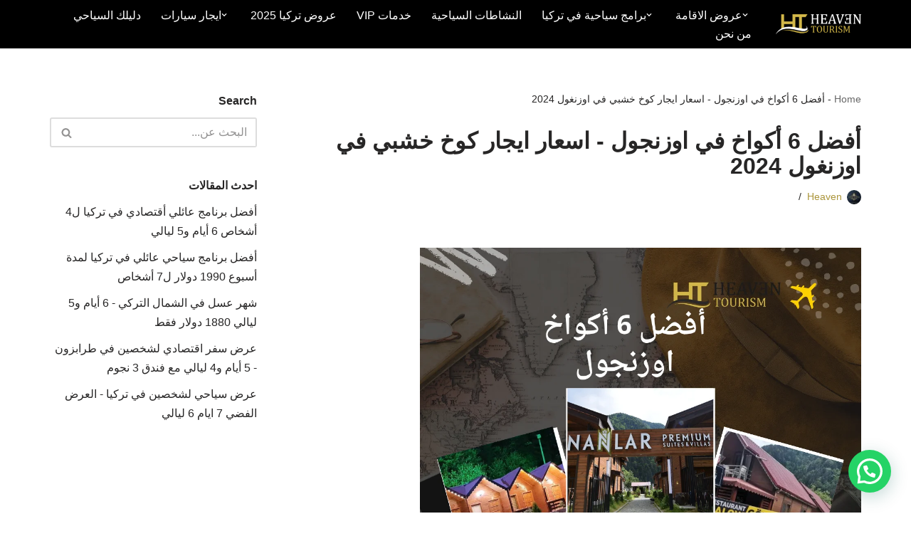

--- FILE ---
content_type: text/html; charset=UTF-8
request_url: https://heaventurizm.com/best-uzungol-cottages/
body_size: 64632
content:
<!DOCTYPE html><html dir="rtl" lang="ar" prefix="og: https://ogp.me/ns#"><head><script data-no-optimize="1">var litespeed_docref=sessionStorage.getItem("litespeed_docref");litespeed_docref&&(Object.defineProperty(document,"referrer",{get:function(){return litespeed_docref}}),sessionStorage.removeItem("litespeed_docref"));</script> <meta charset="UTF-8"><meta name="viewport" content="width=device-width, initial-scale=1, minimum-scale=1"><link rel="profile" href="http://gmpg.org/xfn/11"><style>img:is([sizes="auto" i], [sizes^="auto," i]) { contain-intrinsic-size: 3000px 1500px }</style><title>اكواخ اوزنجول - حجز اجمل كوخ في تركيا مع شركة هيفن 2024</title><meta name="description" content="اكواخ اوزنجول أنواعها واسعارها، تعرف عليها معنا، أجمل أكواخ اوزنجول محط انظار الكثير من السياح. مع هيفن احجز اجمل اكواخ اوزنجول بوكينج."/><meta name="robots" content="follow, index, max-snippet:-1, max-video-preview:-1, max-image-preview:large"/><link rel="canonical" href="https://heaventurizm.com/best-uzungol-cottages/" /><meta property="og:locale" content="ar_AR" /><meta property="og:type" content="article" /><meta property="og:title" content="اكواخ اوزنجول - حجز اجمل كوخ في تركيا مع شركة هيفن 2024" /><meta property="og:description" content="اكواخ اوزنجول أنواعها واسعارها، تعرف عليها معنا، أجمل أكواخ اوزنجول محط انظار الكثير من السياح. مع هيفن احجز اجمل اكواخ اوزنجول بوكينج." /><meta property="og:url" content="https://heaventurizm.com/best-uzungol-cottages/" /><meta property="og:site_name" content="Heaven | Tourism &amp; Real Estate" /><meta property="article:publisher" content="https://www.facebook.com/trabzonheaven/?ref=bookmarks" /><meta property="article:tag" content="أجمل أكواخ اوزنجول." /><meta property="article:tag" content="أفضل 6 أكواخ اوزنجول" /><meta property="article:tag" content="أكواخ اوزنجول" /><meta property="article:tag" content="افضل اكواخ ايدر" /><meta property="article:tag" content="افضل اكواخ في اوزنجول للإجار" /><meta property="article:tag" content="اكواخ اكيوز كاردسلر في اوزنجول" /><meta property="article:tag" content="اكواخ اوزنجول بوكينج" /><meta property="article:tag" content="اكواخ غولباشي" /><meta property="article:tag" content="السياحة في اوزنجول" /><meta property="article:tag" content="السياحة في تركيا" /><meta property="article:tag" content="تأجير سيارات في تركيا" /><meta property="article:tag" content="تأجير سيارات في طرابزون" /><meta property="article:section" content="أكواخ اوزنجول" /><meta property="og:updated_time" content="2024-02-21T22:59:34+03:00" /><meta property="og:image" content="https://heaventurizm.com/wp-content/uploads/2023/03/best-Uzungol-cottages.png" /><meta property="og:image:secure_url" content="https://heaventurizm.com/wp-content/uploads/2023/03/best-Uzungol-cottages.png" /><meta property="og:image:width" content="1080" /><meta property="og:image:height" content="1080" /><meta property="og:image:alt" content="أفضل 6 أكواخ اوزنجول" /><meta property="og:image:type" content="image/png" /><meta property="article:published_time" content="2024-01-12T14:32:32+03:00" /><meta property="article:modified_time" content="2024-02-21T22:59:34+03:00" /><meta name="twitter:card" content="summary_large_image" /><meta name="twitter:title" content="اكواخ اوزنجول - حجز اجمل كوخ في تركيا مع شركة هيفن 2024" /><meta name="twitter:description" content="اكواخ اوزنجول أنواعها واسعارها، تعرف عليها معنا، أجمل أكواخ اوزنجول محط انظار الكثير من السياح. مع هيفن احجز اجمل اكواخ اوزنجول بوكينج." /><meta name="twitter:site" content="@trabzon_heaven" /><meta name="twitter:creator" content="@trabzon_heaven" /><meta name="twitter:image" content="https://heaventurizm.com/wp-content/uploads/2023/03/best-Uzungol-cottages.png" /><meta name="twitter:label1" content="كُتب بواسطة" /><meta name="twitter:data1" content="Heaven" /><meta name="twitter:label2" content="مدة القراءة" /><meta name="twitter:data2" content="8 دقائق" /> <script type="application/ld+json" class="rank-math-schema-pro">{"@context":"https://schema.org","@graph":[{"@type":"Place","@id":"https://heaventurizm.com/#place","geo":{"@type":"GeoCoordinates","latitude":"40.99197929885805","longitude":" 39.78042300748508"},"hasMap":"https://www.google.com/maps/search/?api=1&amp;query=40.99197929885805, 39.78042300748508","address":{"@type":"PostalAddress","streetAddress":"Konaklar, G\u00f6k\u00e7edeniz Sk. No:11 D:B, 61010","addressLocality":"Ortahisar","addressRegion":"Trabzon","addressCountry":"T\u00fcrkiye"}},{"@type":["TravelAgency","Organization"],"@id":"https://heaventurizm.com/#organization","name":"Heaven Turizm","url":"http://heaventurizm.com","sameAs":["https://www.facebook.com/trabzonheaven/?ref=bookmarks","https://twitter.com/trabzon_heaven","https://www.instagram.com/trabzonheaven/","https://www.youtube.com/channel/UCemAAvFBlwfaXI0E4iZhu7Q"],"address":{"@type":"PostalAddress","streetAddress":"Konaklar, G\u00f6k\u00e7edeniz Sk. No:11 D:B, 61010","addressLocality":"Ortahisar","addressRegion":"Trabzon","addressCountry":"T\u00fcrkiye"},"logo":{"@type":"ImageObject","@id":"https://heaventurizm.com/#logo","url":"http://heaventurizm.com/wp-content/uploads/2023/06/M1wmHRpO_400x400.png","contentUrl":"http://heaventurizm.com/wp-content/uploads/2023/06/M1wmHRpO_400x400.png","caption":"Heaven | Tourism &amp; Real Estate","inLanguage":"ar"},"priceRange":"100$","openingHours":["Monday,Tuesday,Wednesday,Thursday,Friday,Saturday,Sunday 09:00-17:00"],"location":{"@id":"https://heaventurizm.com/#place"},"image":{"@id":"https://heaventurizm.com/#logo"},"telephone":"+90\u00a0537\u00a0337\u00a044\u00a011"},{"@type":"WebSite","@id":"https://heaventurizm.com/#website","url":"https://heaventurizm.com","name":"Heaven | Tourism &amp; Real Estate","publisher":{"@id":"https://heaventurizm.com/#organization"},"inLanguage":"ar"},{"@type":"ImageObject","@id":"https://heaventurizm.com/wp-content/uploads/2023/03/best-Uzungol-cottages.png","url":"https://heaventurizm.com/wp-content/uploads/2023/03/best-Uzungol-cottages.png","width":"1080","height":"1080","caption":"\u0623\u0641\u0636\u0644 6 \u0623\u0643\u0648\u0627\u062e \u0627\u0648\u0632\u0646\u062c\u0648\u0644","inLanguage":"ar"},{"@type":"BreadcrumbList","@id":"https://heaventurizm.com/best-uzungol-cottages/#breadcrumb","itemListElement":[{"@type":"ListItem","position":"1","item":{"@id":"https://heaventurizm.com","name":"Home"}},{"@type":"ListItem","position":"2","item":{"@id":"https://heaventurizm.com/best-uzungol-cottages/","name":"\u0623\u0641\u0636\u0644 6 \u0623\u0643\u0648\u0627\u062e \u0641\u064a \u0627\u0648\u0632\u0646\u062c\u0648\u0644 - \u0627\u0633\u0639\u0627\u0631 \u0627\u064a\u062c\u0627\u0631 \u0643\u0648\u062e \u062e\u0634\u0628\u064a \u0641\u064a \u0627\u0648\u0632\u0646\u063a\u0648\u0644 2024"}}]},{"@type":"WebPage","@id":"https://heaventurizm.com/best-uzungol-cottages/#webpage","url":"https://heaventurizm.com/best-uzungol-cottages/","name":"\u0627\u0643\u0648\u0627\u062e \u0627\u0648\u0632\u0646\u062c\u0648\u0644 - \u062d\u062c\u0632 \u0627\u062c\u0645\u0644 \u0643\u0648\u062e \u0641\u064a \u062a\u0631\u0643\u064a\u0627 \u0645\u0639 \u0634\u0631\u0643\u0629 \u0647\u064a\u0641\u0646 2024","datePublished":"2024-01-12T14:32:32+03:00","dateModified":"2024-02-21T22:59:34+03:00","isPartOf":{"@id":"https://heaventurizm.com/#website"},"primaryImageOfPage":{"@id":"https://heaventurizm.com/wp-content/uploads/2023/03/best-Uzungol-cottages.png"},"inLanguage":"ar","breadcrumb":{"@id":"https://heaventurizm.com/best-uzungol-cottages/#breadcrumb"}},{"@type":"Person","@id":"https://heaventurizm.com/best-uzungol-cottages/#author","name":"Heaven","description":"\u0130\u00e7eri aktarma ayarlar\u0131","image":{"@type":"ImageObject","@id":"https://secure.gravatar.com/avatar/898e44a94e44d96f6fee66e9b23a1a9a?s=96&amp;d=mm&amp;r=g","url":"https://secure.gravatar.com/avatar/898e44a94e44d96f6fee66e9b23a1a9a?s=96&amp;d=mm&amp;r=g","caption":"Heaven","inLanguage":"ar"},"worksFor":{"@id":"https://heaventurizm.com/#organization"}},{"@type":"BlogPosting","headline":"\u0627\u0643\u0648\u0627\u062e \u0627\u0648\u0632\u0646\u062c\u0648\u0644 - \u062d\u062c\u0632 \u0627\u062c\u0645\u0644 \u0643\u0648\u062e \u0641\u064a \u062a\u0631\u0643\u064a\u0627 \u0645\u0639 \u0634\u0631\u0643\u0629 \u0647\u064a\u0641\u0646 2024","keywords":"\u0627\u0643\u0648\u0627\u062e \u0627\u0648\u0632\u0646\u062c\u0648\u0644","datePublished":"2024-01-12T14:32:32+03:00","dateModified":"2024-02-21T22:59:34+03:00","author":{"@id":"https://heaventurizm.com/best-uzungol-cottages/#author","name":"Heaven"},"publisher":{"@id":"https://heaventurizm.com/#organization"},"description":"\u0627\u0643\u0648\u0627\u062e \u0627\u0648\u0632\u0646\u062c\u0648\u0644 \u0623\u0646\u0648\u0627\u0639\u0647\u0627 \u0648\u0627\u0633\u0639\u0627\u0631\u0647\u0627\u060c \u062a\u0639\u0631\u0641 \u0639\u0644\u064a\u0647\u0627 \u0645\u0639\u0646\u0627\u060c \u0623\u062c\u0645\u0644 \u0623\u0643\u0648\u0627\u062e \u0627\u0648\u0632\u0646\u062c\u0648\u0644 \u0645\u062d\u0637 \u0627\u0646\u0638\u0627\u0631 \u0627\u0644\u0643\u062b\u064a\u0631 \u0645\u0646 \u0627\u0644\u0633\u064a\u0627\u062d. \u0645\u0639 \u0647\u064a\u0641\u0646 \u0627\u062d\u062c\u0632 \u0627\u062c\u0645\u0644 \u0627\u0643\u0648\u0627\u062e \u0627\u0648\u0632\u0646\u062c\u0648\u0644 \u0628\u0648\u0643\u064a\u0646\u062c.","name":"\u0627\u0643\u0648\u0627\u062e \u0627\u0648\u0632\u0646\u062c\u0648\u0644 - \u062d\u062c\u0632 \u0627\u062c\u0645\u0644 \u0643\u0648\u062e \u0641\u064a \u062a\u0631\u0643\u064a\u0627 \u0645\u0639 \u0634\u0631\u0643\u0629 \u0647\u064a\u0641\u0646 2024","@id":"https://heaventurizm.com/best-uzungol-cottages/#richSnippet","isPartOf":{"@id":"https://heaventurizm.com/best-uzungol-cottages/#webpage"},"image":{"@id":"https://heaventurizm.com/wp-content/uploads/2023/03/best-Uzungol-cottages.png"},"inLanguage":"ar","mainEntityOfPage":{"@id":"https://heaventurizm.com/best-uzungol-cottages/#webpage"}}]}</script> <link rel="alternate" type="application/rss+xml" title="Heaven | Tourism &amp; Real Estate &laquo; الخلاصة" href="https://heaventurizm.com/feed/" /><link rel="alternate" type="application/rss+xml" title="Heaven | Tourism &amp; Real Estate &laquo; خلاصة التعليقات" href="https://heaventurizm.com/comments/feed/" />
 <script src="//www.googletagmanager.com/gtag/js?id=G-ESRSHQREDT"  data-cfasync="false" data-wpfc-render="false" async></script> <script data-cfasync="false" data-wpfc-render="false">var mi_version = '9.3.1';
				var mi_track_user = true;
				var mi_no_track_reason = '';
								var MonsterInsightsDefaultLocations = {"page_location":"https:\/\/heaventurizm.com\/best-uzungol-cottages\/"};
				if ( typeof MonsterInsightsPrivacyGuardFilter === 'function' ) {
					var MonsterInsightsLocations = (typeof MonsterInsightsExcludeQuery === 'object') ? MonsterInsightsPrivacyGuardFilter( MonsterInsightsExcludeQuery ) : MonsterInsightsPrivacyGuardFilter( MonsterInsightsDefaultLocations );
				} else {
					var MonsterInsightsLocations = (typeof MonsterInsightsExcludeQuery === 'object') ? MonsterInsightsExcludeQuery : MonsterInsightsDefaultLocations;
				}

								var disableStrs = [
										'ga-disable-G-ESRSHQREDT',
									];

				/* Function to detect opted out users */
				function __gtagTrackerIsOptedOut() {
					for (var index = 0; index < disableStrs.length; index++) {
						if (document.cookie.indexOf(disableStrs[index] + '=true') > -1) {
							return true;
						}
					}

					return false;
				}

				/* Disable tracking if the opt-out cookie exists. */
				if (__gtagTrackerIsOptedOut()) {
					for (var index = 0; index < disableStrs.length; index++) {
						window[disableStrs[index]] = true;
					}
				}

				/* Opt-out function */
				function __gtagTrackerOptout() {
					for (var index = 0; index < disableStrs.length; index++) {
						document.cookie = disableStrs[index] + '=true; expires=Thu, 31 Dec 2099 23:59:59 UTC; path=/';
						window[disableStrs[index]] = true;
					}
				}

				if ('undefined' === typeof gaOptout) {
					function gaOptout() {
						__gtagTrackerOptout();
					}
				}
								window.dataLayer = window.dataLayer || [];

				window.MonsterInsightsDualTracker = {
					helpers: {},
					trackers: {},
				};
				if (mi_track_user) {
					function __gtagDataLayer() {
						dataLayer.push(arguments);
					}

					function __gtagTracker(type, name, parameters) {
						if (!parameters) {
							parameters = {};
						}

						if (parameters.send_to) {
							__gtagDataLayer.apply(null, arguments);
							return;
						}

						if (type === 'event') {
														parameters.send_to = monsterinsights_frontend.v4_id;
							var hookName = name;
							if (typeof parameters['event_category'] !== 'undefined') {
								hookName = parameters['event_category'] + ':' + name;
							}

							if (typeof MonsterInsightsDualTracker.trackers[hookName] !== 'undefined') {
								MonsterInsightsDualTracker.trackers[hookName](parameters);
							} else {
								__gtagDataLayer('event', name, parameters);
							}
							
						} else {
							__gtagDataLayer.apply(null, arguments);
						}
					}

					__gtagTracker('js', new Date());
					__gtagTracker('set', {
						'developer_id.dZGIzZG': true,
											});
					if ( MonsterInsightsLocations.page_location ) {
						__gtagTracker('set', MonsterInsightsLocations);
					}
										__gtagTracker('config', 'G-ESRSHQREDT', {"forceSSL":"true","link_attribution":"true"} );
															window.gtag = __gtagTracker;										(function () {
						/* https://developers.google.com/analytics/devguides/collection/analyticsjs/ */
						/* ga and __gaTracker compatibility shim. */
						var noopfn = function () {
							return null;
						};
						var newtracker = function () {
							return new Tracker();
						};
						var Tracker = function () {
							return null;
						};
						var p = Tracker.prototype;
						p.get = noopfn;
						p.set = noopfn;
						p.send = function () {
							var args = Array.prototype.slice.call(arguments);
							args.unshift('send');
							__gaTracker.apply(null, args);
						};
						var __gaTracker = function () {
							var len = arguments.length;
							if (len === 0) {
								return;
							}
							var f = arguments[len - 1];
							if (typeof f !== 'object' || f === null || typeof f.hitCallback !== 'function') {
								if ('send' === arguments[0]) {
									var hitConverted, hitObject = false, action;
									if ('event' === arguments[1]) {
										if ('undefined' !== typeof arguments[3]) {
											hitObject = {
												'eventAction': arguments[3],
												'eventCategory': arguments[2],
												'eventLabel': arguments[4],
												'value': arguments[5] ? arguments[5] : 1,
											}
										}
									}
									if ('pageview' === arguments[1]) {
										if ('undefined' !== typeof arguments[2]) {
											hitObject = {
												'eventAction': 'page_view',
												'page_path': arguments[2],
											}
										}
									}
									if (typeof arguments[2] === 'object') {
										hitObject = arguments[2];
									}
									if (typeof arguments[5] === 'object') {
										Object.assign(hitObject, arguments[5]);
									}
									if ('undefined' !== typeof arguments[1].hitType) {
										hitObject = arguments[1];
										if ('pageview' === hitObject.hitType) {
											hitObject.eventAction = 'page_view';
										}
									}
									if (hitObject) {
										action = 'timing' === arguments[1].hitType ? 'timing_complete' : hitObject.eventAction;
										hitConverted = mapArgs(hitObject);
										__gtagTracker('event', action, hitConverted);
									}
								}
								return;
							}

							function mapArgs(args) {
								var arg, hit = {};
								var gaMap = {
									'eventCategory': 'event_category',
									'eventAction': 'event_action',
									'eventLabel': 'event_label',
									'eventValue': 'event_value',
									'nonInteraction': 'non_interaction',
									'timingCategory': 'event_category',
									'timingVar': 'name',
									'timingValue': 'value',
									'timingLabel': 'event_label',
									'page': 'page_path',
									'location': 'page_location',
									'title': 'page_title',
									'referrer' : 'page_referrer',
								};
								for (arg in args) {
																		if (!(!args.hasOwnProperty(arg) || !gaMap.hasOwnProperty(arg))) {
										hit[gaMap[arg]] = args[arg];
									} else {
										hit[arg] = args[arg];
									}
								}
								return hit;
							}

							try {
								f.hitCallback();
							} catch (ex) {
							}
						};
						__gaTracker.create = newtracker;
						__gaTracker.getByName = newtracker;
						__gaTracker.getAll = function () {
							return [];
						};
						__gaTracker.remove = noopfn;
						__gaTracker.loaded = true;
						window['__gaTracker'] = __gaTracker;
					})();
									} else {
										console.log("");
					(function () {
						function __gtagTracker() {
							return null;
						}

						window['__gtagTracker'] = __gtagTracker;
						window['gtag'] = __gtagTracker;
					})();
									}</script> <style id="litespeed-ccss">.wp-block-image img{box-sizing:border-box;height:auto;max-width:100%;vertical-align:bottom}ul{box-sizing:border-box}.entry-content{counter-reset:footnotes}:root{--wp--preset--font-size--normal:16px;--wp--preset--font-size--huge:42px}.screen-reader-text{border:0;clip:rect(1px,1px,1px,1px);clip-path:inset(50%);height:1px;margin:-1px;overflow:hidden;padding:0;position:absolute;width:1px;word-wrap:normal!important}html :where(img[class*=wp-image-]){height:auto;max-width:100%}:where(figure){margin:0 0 1em}:root{--wp--preset--aspect-ratio--square:1;--wp--preset--aspect-ratio--4-3:4/3;--wp--preset--aspect-ratio--3-4:3/4;--wp--preset--aspect-ratio--3-2:3/2;--wp--preset--aspect-ratio--2-3:2/3;--wp--preset--aspect-ratio--16-9:16/9;--wp--preset--aspect-ratio--9-16:9/16;--wp--preset--color--black:#000000;--wp--preset--color--cyan-bluish-gray:#abb8c3;--wp--preset--color--white:#ffffff;--wp--preset--color--pale-pink:#f78da7;--wp--preset--color--vivid-red:#cf2e2e;--wp--preset--color--luminous-vivid-orange:#ff6900;--wp--preset--color--luminous-vivid-amber:#fcb900;--wp--preset--color--light-green-cyan:#7bdcb5;--wp--preset--color--vivid-green-cyan:#00d084;--wp--preset--color--pale-cyan-blue:#8ed1fc;--wp--preset--color--vivid-cyan-blue:#0693e3;--wp--preset--color--vivid-purple:#9b51e0;--wp--preset--color--neve-link-color:var(--nv-primary-accent);--wp--preset--color--neve-link-hover-color:var(--nv-secondary-accent);--wp--preset--color--nv-site-bg:var(--nv-site-bg);--wp--preset--color--nv-light-bg:var(--nv-light-bg);--wp--preset--color--nv-dark-bg:var(--nv-dark-bg);--wp--preset--color--neve-text-color:var(--nv-text-color);--wp--preset--color--nv-text-dark-bg:var(--nv-text-dark-bg);--wp--preset--color--nv-c-1:var(--nv-c-1);--wp--preset--color--nv-c-2:var(--nv-c-2);--wp--preset--gradient--vivid-cyan-blue-to-vivid-purple:linear-gradient(135deg,rgba(6,147,227,1) 0%,rgb(155,81,224) 100%);--wp--preset--gradient--light-green-cyan-to-vivid-green-cyan:linear-gradient(135deg,rgb(122,220,180) 0%,rgb(0,208,130) 100%);--wp--preset--gradient--luminous-vivid-amber-to-luminous-vivid-orange:linear-gradient(135deg,rgba(252,185,0,1) 0%,rgba(255,105,0,1) 100%);--wp--preset--gradient--luminous-vivid-orange-to-vivid-red:linear-gradient(135deg,rgba(255,105,0,1) 0%,rgb(207,46,46) 100%);--wp--preset--gradient--very-light-gray-to-cyan-bluish-gray:linear-gradient(135deg,rgb(238,238,238) 0%,rgb(169,184,195) 100%);--wp--preset--gradient--cool-to-warm-spectrum:linear-gradient(135deg,rgb(74,234,220) 0%,rgb(151,120,209) 20%,rgb(207,42,186) 40%,rgb(238,44,130) 60%,rgb(251,105,98) 80%,rgb(254,248,76) 100%);--wp--preset--gradient--blush-light-purple:linear-gradient(135deg,rgb(255,206,236) 0%,rgb(152,150,240) 100%);--wp--preset--gradient--blush-bordeaux:linear-gradient(135deg,rgb(254,205,165) 0%,rgb(254,45,45) 50%,rgb(107,0,62) 100%);--wp--preset--gradient--luminous-dusk:linear-gradient(135deg,rgb(255,203,112) 0%,rgb(199,81,192) 50%,rgb(65,88,208) 100%);--wp--preset--gradient--pale-ocean:linear-gradient(135deg,rgb(255,245,203) 0%,rgb(182,227,212) 50%,rgb(51,167,181) 100%);--wp--preset--gradient--electric-grass:linear-gradient(135deg,rgb(202,248,128) 0%,rgb(113,206,126) 100%);--wp--preset--gradient--midnight:linear-gradient(135deg,rgb(2,3,129) 0%,rgb(40,116,252) 100%);--wp--preset--font-size--small:13px;--wp--preset--font-size--medium:20px;--wp--preset--font-size--large:36px;--wp--preset--font-size--x-large:42px;--wp--preset--spacing--20:0.44rem;--wp--preset--spacing--30:0.67rem;--wp--preset--spacing--40:1rem;--wp--preset--spacing--50:1.5rem;--wp--preset--spacing--60:2.25rem;--wp--preset--spacing--70:3.38rem;--wp--preset--spacing--80:5.06rem;--wp--preset--shadow--natural:6px 6px 9px rgba(0, 0, 0, 0.2);--wp--preset--shadow--deep:12px 12px 50px rgba(0, 0, 0, 0.4);--wp--preset--shadow--sharp:6px 6px 0px rgba(0, 0, 0, 0.2);--wp--preset--shadow--outlined:6px 6px 0px -3px rgba(255, 255, 255, 1), 6px 6px rgba(0, 0, 0, 1);--wp--preset--shadow--crisp:6px 6px 0px rgba(0, 0, 0, 1)}button{box-sizing:border-box;border-color:currentColor;text-align:center;font-family:var(--bodyfontfamily),var(--nv-fallback-ff)}button{box-sizing:border-box;background:var(--primarybtnbg);color:var(--primarybtncolor);border-style:solid;border-color:currentColor;fill:currentColor;border-width:var(--primarybtnborderwidth,0);border-radius:var(--primarybtnborderradius,3px);padding:var(--primarybtnpadding,13px 15px);font-weight:var(--btnfontweight,700);font-size:var(--btnfs,var(--bodyfontsize));line-height:var(--btnlineheight,1.6);letter-spacing:var(--btnletterspacing,var(--bodyletterspacing));text-transform:var(--btntexttransform,none)}form input:read-write{border-style:solid;border-color:var(--formfieldbordercolor);border-width:var(--formfieldborderwidth);border-radius:var(--formfieldborderradius,3px);background:var(--formfieldbgcolor);color:var(--formfieldcolor);padding:var(--formfieldpadding);text-transform:var(--formfieldtexttransform);font-weight:var(--formfieldfontweight);font-family:var(--bodyfontfamily);font-size:var(--formfieldfontsize);letter-spacing:var(--formfieldletterspacing);line-height:var(--formfieldlineheight)}form label{font-weight:var(--formlabelfontweight,var(--bodyfontweight));text-transform:var(--formlabeltexttransform);letter-spacing:var(--formlabelletterspacing);line-height:var(--formlabellineheight);font-size:var(--formlabelfontsize,var(--bodyfontsize))}.nv-meta-list li{font-weight:var(--fontweight);text-transform:var(--texttransform);letter-spacing:var(--letterspacing);line-height:var(--lineheight);font-size:var(--fontsize)}.title.entry-title{font-size:var(--fontsize,var(--h1fontsize));font-weight:var(--fontweight,var(--h1fontweight));line-height:var(--lineheight,var(--h1lineheight));letter-spacing:var(--letterspacing,var(--h1letterspacing));text-transform:var(--texttransform,var(--h1texttransform))}body,figure,h1,h2,h3,h5,hr,html,li,p,ul{margin:0;padding:0}h1,h2,h3,h5{font-size:100%;font-weight:400}ul{list-style:none}button,input{margin:0}html{box-sizing:border-box;-ms-overflow-style:scrollbar}*,::after,::before{box-sizing:border-box}img{height:auto;max-width:100%}table{border-collapse:collapse;border-spacing:0}td{padding:0;text-align:right}.container{width:100%;padding-left:15px;padding-right:15px;margin:0 auto;max-width:var(--container)}.row{display:flex;flex-wrap:wrap;margin:0 -15px}.col{padding:0 15px;margin:0 auto;flex-grow:1;max-width:100%}html{font-size:100%}body{background-color:var(--nv-site-bg);color:var(--nv-text-color);font-size:var(--bodyfontsize);line-height:var(--bodylineheight);letter-spacing:var(--bodyletterspacing);font-family:var(--bodyfontfamily),var(--nv-fallback-ff);text-transform:var(--bodytexttransform);font-weight:var(--bodyfontweight);overflow-x:hidden;direction:rtl;-webkit-font-smoothing:antialiased;-moz-osx-font-smoothing:grayscale}h1,h2,h3,h5{margin-bottom:30px;font-family:var(--headingsfontfamily),var(--nv-fallback-ff)}p{margin-bottom:30px}a{--linkdeco:none;color:var(--nv-primary-accent);text-decoration:var(--linkdeco)}.widget_text a:not([class]){--linkdeco:underline}h1{font-size:var(--h1fontsize);font-weight:var(--h1fontweight);line-height:var(--h1lineheight);letter-spacing:var(--h1letterspacing);text-transform:var(--h1texttransform)}h2{font-size:var(--h2fontsize);font-weight:var(--h2fontweight);line-height:var(--h2lineheight);letter-spacing:var(--h2letterspacing);text-transform:var(--h2texttransform)}h3{font-size:var(--h3fontsize);font-weight:var(--h3fontweight);line-height:var(--h3lineheight);letter-spacing:var(--h3letterspacing);text-transform:var(--h3texttransform)}h5{font-size:var(--h5fontsize);font-weight:var(--h5fontweight);line-height:var(--h5lineheight);letter-spacing:var(--h5letterspacing);text-transform:var(--h5texttransform)}ul{padding-right:var(--listpad,0)}ul{list-style:var(--liststyle,none)}.show-on-focus{position:absolute;width:1px;height:1px;clip:rect(1px,1px,1px,1px);top:32px;background:var(--nv-site-bg);padding:10px 15px}.screen-reader-text{position:absolute;right:-10000px;top:auto;width:1px;height:1px;overflow:hidden}.nv-icon{fill:currentColor}.nv-search{display:flex}table{border-collapse:separate;border-spacing:0;border-width:1px 1px 0 0;margin:0 0 20px;width:100%;word-break:initial}td{padding:20px}td{font-size:.9em;border-bottom:2px solid var(--nv-text-color)}.site-logo{align-items:center;display:flex}.site-logo img{max-width:var(--maxwidth);display:block;margin:0 auto}.header-menu-sidebar .nav-ul .sub-menu{opacity:1;visibility:visible}.dd-title{flex-grow:var(--flexg);display:flex;align-items:center}.nav-ul{display:flex;flex-wrap:wrap;margin-left:calc(var(--spacing)/ 2 * -1);margin-right:calc(var(--spacing)/ 2 * -1)}.nav-ul>li{margin:0 calc(var(--spacing)/ 2)}.nav-ul li a{min-height:var(--height);color:var(--color);position:relative;width:100%;display:flex;align-items:center}.nav-ul .caret{line-height:0;justify-content:center;display:flex}.nav-ul .caret svg{width:.5em;height:.5em}.nav-ul li{display:block;position:relative}.nav-ul li>.wrap{display:flex;align-items:center}.nav-ul .sub-menu{background:var(--bgcolor,var(--overlaycolor));z-index:100;position:absolute;top:100%;box-shadow:rgb(149 157 165 / .2) 0 8px 24px;visibility:hidden;opacity:0;left:0}.nav-ul .sub-menu li{min-width:150px;width:100%}.nav-ul .sub-menu li>.wrap{padding:10px 20px;white-space:nowrap;display:flex}.header-menu-sidebar .nv-nav-wrap{width:100%}.header-menu-sidebar .nav-ul{flex-direction:column;width:100%}.header-menu-sidebar .nav-ul li{width:100%}.header-menu-sidebar .nav-ul li:not([class*=block])>.wrap>a{padding:15px 0;white-space:normal}.header-menu-sidebar .nav-ul .caret svg{width:1em;height:1em}.header-menu-sidebar .nav-ul .caret-wrap{margin:-15px 0;padding:15px}.header-menu-sidebar .nav-ul .sub-menu{right:unset!important;top:unset!important;left:unset!important;background:100%;position:relative;max-width:100%;box-shadow:none;display:none}.navbar-toggle-wrapper{align-items:center}.navbar-toggle{--primarybtncolor:var(--color);--primarybtnhovercolor:var(--color);--primarybtnbg:var(--bgcolor, transparent);--primarybtnhoverbg:var(--bgcolor, transparent);--primarybtnborderwidth:var(--borderwidth, 1px);--primarybtnborderradius:var(--borderradius, 0);padding:var(--padding,10px 15px);box-shadow:none;display:flex;align-items:center}.icon-bar{background-color:currentColor;position:relative;display:block;width:15px;height:2px}.icon-bar:nth-child(2){margin:3px 0}.wrapper{display:flex;min-height:100vh;flex-direction:column;position:relative}body>.wrapper:not(.et-fb-iframe-ancestor){overflow:hidden}.neve-main{flex:1 auto}input[type=search]{display:inline-block;-webkit-appearance:none;-moz-appearance:none;appearance:none;outline:0;resize:vertical}button,input{line-height:inherit;box-sizing:border-box}::placeholder{color:inherit;opacity:.5}label{display:inline-block}.search-form{display:flex;max-width:100%;line-height:1;--primarybtnbg:var(--formfieldbgcolor);--primarybtnhoverbg:var(--formfieldbgcolor);--primarybtncolor:var(--formfieldbordercolor);--primarybtnhovercolor:var(--formfieldbordercolor)}.search-form svg{fill:var(--formfieldcolor);width:var(--formfieldfontsize);opacity:.5;height:auto}.search-form .search-submit{display:flex;justify-content:center;align-items:center;min-width:45px;z-index:1;--primarybtnborderwidth:var(--formfieldborderwidth);--primarybtnborderradius:var(--formfieldborderradius);--primarybtnpadding:var(--formfieldpadding);border-bottom-right-radius:0;border-top-right-radius:0;border-right:0;border-color:var(--formfieldbordercolor);position:relative;height:var(--height);overflow:hidden;white-space:nowrap}.search-form .search-submit::before{content:"";display:block;width:3px;height:100%;background-color:var(--formfieldbgcolor);right:-3px;top:0;bottom:0;position:absolute}.search-form .search-field{overflow:hidden;text-overflow:ellipsis;height:var(--height);border-left:0;flex-grow:1;border-top-left-radius:0;border-bottom-left-radius:0;width:calc(100% - 45px);max-width:100%}.nv-meta-list{margin-bottom:20px;font-size:.9em}.nv-meta-list li,.nv-meta-list span{display:inline-block}.nv-meta-list li:not(:last-child)::after{content:"/";padding:0 8px}.nv-meta-list .posted-on:not(.nv-show-updated) .updated{display:none}.nv-meta-list .photo{width:var(--avatarsize);height:var(--avatarsize);border-radius:50%;transform:translateY(30%);margin-left:3px}.entry-title{word-wrap:break-word}article{word-break:break-word}.nv-single-post-wrap>div:first-child{margin-top:60px}.nv-single-post-wrap>div:not(:last-child){margin-bottom:var(--spacing,60px)}.entry-header{text-align:var(--textalign,center)}.entry-header .title{margin-bottom:10px}.nv-content-wrap{--listpad:20px;--liststyle:disc;--img-m:24px}hr{color:inherit;height:0;border:0;border-top:2px solid;margin:10px 0 20px;display:inline-block;width:100%}.nv-single-post-wrap{margin-bottom:60px}.nv-sidebar-wrap{padding:60px 15px;margin-bottom:20px;flex-grow:1}.widget{word-break:break-word;margin-bottom:40px}.widget:last-child{margin:0}.widget .widget-title{margin-bottom:10px;font-weight:700;font-size:var(--h4fontsize)}.widget ul{padding:0}.widget li{margin-top:10px}.widget_recent_entries a{color:var(--nv-text-color)}.nv-title-meta-wrap .neve-breadcrumbs-wrapper{margin-bottom:30px;display:block}.neve-breadcrumbs-wrapper{font-size:14px}.neve-breadcrumbs-wrapper a{color:#676767}.component-wrap,.item--inner,.nav-ul .wrap a .dd-title,.nav-ul a,.site-logo{justify-content:var(--justify,flex-start);text-align:var(--textalign,right)}@media (min-width:960px){.neve-main>.container .col{max-width:70%}.neve-main>.container>.row{flex-wrap:nowrap}.nv-sidebar-wrap{max-width:30%}.nv-sidebar-wrap.nv-right{padding-right:45px}}.header-menu-sidebar{padding:0;position:fixed;max-width:100%;top:0;z-index:999900;visibility:hidden;display:flex;height:100vh}.header-menu-sidebar .navbar-toggle-wrapper{display:flex;justify-content:flex-end;padding:8px 10px}.header-menu-sidebar .navbar-toggle-wrapper button.navbar-toggle{position:relative}.header-menu-sidebar-bg{background:var(--bgcolor);color:var(--color);position:relative;display:flex;flex-direction:column;word-wrap:break-word;width:100%}.header-menu-sidebar-inner{padding:20px 0;overflow-x:hidden;height:100%;display:none;opacity:0}.header-menu-sidebar-inner .item--inner{width:100%}.menu_sidebar_slide_left .header-menu-sidebar{right:0;transform:translateX(100%)}.hfg-ov{top:0;bottom:0;left:0;right:0;background:rgb(0 0 0 / .5);position:fixed;transform:translate3d(0,0,0);z-index:999899;visibility:hidden;opacity:0}.site-footer .item--inner{width:100%}.site-footer p:last-child{margin-bottom:0}.footer--row .hfg-slot{display:flex;flex-direction:column}.footer--row .row{display:grid;align-items:var(--valign)}.footer--row .builder-item{width:100%}@media (max-width:960px){footer .footer--row-inner .row{grid-template-columns:1fr}}.site-header{position:relative}.site-header .header--row-inner{align-items:center;display:flex}.builder-item{margin:4px 0;position:relative;min-height:1px;padding-left:15px;padding-right:15px}@media (min-width:960px){.builder-item{margin:8px 0}}.hfg-slot{display:flex;align-items:center}.hfg-slot.right{justify-content:flex-end}.hfg-slot.center{justify-content:center}.header-menu-sidebar-bg,[class*=row-inner]{position:relative;background:var(--bgimage,var(--bgcolor,#fff));background-position:var(--bgposition,center);background-repeat:no-repeat;background-size:cover;background-attachment:var(--bgattachment)}.header-menu-sidebar-bg::before,[class*=row-inner]::before{display:block;width:100%;top:0;bottom:0;position:absolute;content:"";background-color:var(--overlaycolor);opacity:var(--bgoverlayopacity)}[class*=row-inner]:not(.footer--row-inner){border-bottom:var(--rowbwidth,0) solid var(--rowbcolor)}.footer--row-inner{border-top:var(--rowbwidth,0) solid var(--rowbcolor)}[data-row-id]{color:var(--color);background:var(--bgcolor)}[data-row-id] a{color:var(--color)}[data-row-id] .row{display:grid;grid-template-columns:auto auto;min-height:var(--height,auto)}.hfg_header.site-header{box-shadow:0 -1px 3px rgb(0 0 0 / .1)}.header .builder-item .item--inner[class*=nav-icon]{padding:0!important}.hfg-grid{display:flex}@media (min-width:960px){.hide-on-desktop{display:none}}@media (max-width:959px){.hide-on-tablet{display:none}}@media (max-width:576px){.hide-on-mobile{display:none}}.component-wrap{display:flex;margin:4px 0}.builder-item .item--inner{color:var(--color);font-family:var(--fontfamily,var(--bodyfontfamily));font-size:var(--fontsize,var(--bodyfontsize));line-height:var(--lineheight,var(--bodylineheight));letter-spacing:var(--letterspacing,var(--bodyletterspacing));font-weight:var(--fontweight,var(--bodyfontweight));text-transform:var(--texttransform,var(--bodytexttransform));padding:var(--padding,0);margin:var(--margin,0);position:relative}.builder-item .item--inner.has_menu{position:unset}.nv-meta-list li.meta:not(:last-child):after{content:"/"}:root{--container:748px;--postwidth:100%;--primarybtnbg:var(--nv-primary-accent);--primarybtnhoverbg:var(--nv-primary-accent);--primarybtncolor:#fff;--secondarybtncolor:var(--nv-primary-accent);--primarybtnhovercolor:#fff;--secondarybtnhovercolor:var(--nv-primary-accent);--primarybtnborderradius:3px;--secondarybtnborderradius:3px;--secondarybtnborderwidth:3px;--btnpadding:13px 15px;--primarybtnpadding:13px 15px;--secondarybtnpadding:calc(13px - 3px) calc(15px - 3px);--bodyfontfamily:Arial,Helvetica,sans-serif;--bodyfontsize:15px;--bodylineheight:1.6;--bodyletterspacing:0px;--bodyfontweight:400;--h1fontsize:36px;--h1fontweight:700;--h1lineheight:1.2em;--h1letterspacing:0px;--h1texttransform:none;--h2fontsize:28px;--h2fontweight:700;--h2lineheight:1.3em;--h2letterspacing:0px;--h2texttransform:none;--h3fontsize:24px;--h3fontweight:700;--h3lineheight:1.4em;--h3letterspacing:0px;--h3texttransform:none;--h4fontsize:20px;--h4fontweight:700;--h4lineheight:1.6em;--h4letterspacing:0px;--h4texttransform:none;--h5fontsize:16px;--h5fontweight:700;--h5lineheight:1.6em;--h5letterspacing:0px;--h5texttransform:none;--h6fontsize:14px;--h6fontweight:700;--h6lineheight:1.6em;--h6letterspacing:0px;--h6texttransform:none;--formfieldborderwidth:2px;--formfieldborderradius:3px;--formfieldbgcolor:var(--nv-site-bg);--formfieldbordercolor:#dddddd;--formfieldcolor:var(--nv-text-color);--formfieldpadding:10px 12px}.nv-meta-list{--avatarsize:20px}.single .nv-meta-list{--avatarsize:20px}.entry-header{--textalign:right}.single:not(.single-product){--c-vspace:0 0 0 0}.header-main{--rowbcolor:var(--nv-light-bg);--color:#ffffff;--bgcolor:#000000}.header-menu-sidebar-bg{--justify:flex-start;--textalign:left;--flexg:1;--wrapdropdownwidth:auto;--color:var(--nv-text-color);--bgcolor:var(--nv-site-bg)}.header-menu-sidebar{width:350px}.builder-item--logo{--maxwidth:120px;--fs:24px;--padding:10px 0;--margin:0;--textalign:left;--justify:flex-start}.builder-item--nav-icon,.header-menu-sidebar .close-sidebar-panel .navbar-toggle{--borderradius:0}.builder-item--nav-icon{--label-margin:0 5px 0 0;;--padding:10px 15px;--margin:0}.builder-item--primary-menu{--hovercolor:var(--nv-secondary-accent);--hovertextcolor:var(--nv-text-color);--activecolor:var(--nv-primary-accent);--spacing:20px;--height:25px;--padding:0;--margin:0;--fontsize:1em;--lineheight:1.6;--letterspacing:0px;--fontweight:500;--texttransform:none;--iconsize:1em}.footer-top-inner .row{grid-template-columns:1fr 1fr 1fr;--valign:flex-start}.footer-top{--rowbwidth:0px;--rowbcolor:var(--nv-light-bg);--color:#ffffff;--bgcolor:#000000}.footer-bottom-inner .row{grid-template-columns:1fr 1fr 1fr;--valign:flex-start}.footer-bottom{--rowbcolor:var(--nv-light-bg);--color:var(--nv-text-dark-bg);--bgcolor:var(--nv-dark-bg)}.builder-item--footer-one-widgets{--padding:0;--margin:0;--textalign:right;--justify:flex-end}.builder-item--footer-two-widgets{--padding:0;--margin:0;--textalign:right;--justify:flex-end}.builder-item--footer-four-widgets{--padding:0;--margin:0;--textalign:right;--justify:flex-end}@media (min-width:576px){:root{--container:992px;--postwidth:50%;--btnpadding:13px 15px;--primarybtnpadding:13px 15px;--secondarybtnpadding:calc(13px - 3px) calc(15px - 3px);--bodyfontsize:16px;--bodylineheight:1.6;--bodyletterspacing:0px;--h1fontsize:38px;--h1lineheight:1.2em;--h1letterspacing:0px;--h2fontsize:30px;--h2lineheight:1.2em;--h2letterspacing:0px;--h3fontsize:26px;--h3lineheight:1.4em;--h3letterspacing:0px;--h4fontsize:22px;--h4lineheight:1.5em;--h4letterspacing:0px;--h5fontsize:18px;--h5lineheight:1.6em;--h5letterspacing:0px;--h6fontsize:14px;--h6lineheight:1.6em;--h6letterspacing:0px}.nv-meta-list{--avatarsize:20px}.single .nv-meta-list{--avatarsize:20px}.entry-header{--textalign:right}.single:not(.single-product){--c-vspace:0 0 0 0}.header-menu-sidebar-bg{--justify:flex-start;--textalign:left;--flexg:1;--wrapdropdownwidth:auto}.header-menu-sidebar{width:436px}.builder-item--logo{--maxwidth:120px;--fs:24px;--padding:10px 0;--margin:0;--textalign:left;--justify:flex-start}.builder-item--nav-icon{--label-margin:0 5px 0 0;;--padding:10px 15px;--margin:0}.builder-item--primary-menu{--spacing:20px;--height:25px;--padding:0;--margin:0;--fontsize:1em;--lineheight:1.6;--letterspacing:0px;--iconsize:1em}.footer-top{--rowbwidth:0px}.builder-item--footer-one-widgets{--padding:0;--margin:0;--textalign:right;--justify:flex-end}.builder-item--footer-two-widgets{--padding:0;--margin:0;--textalign:right;--justify:flex-end}.builder-item--footer-four-widgets{--padding:0;--margin:0;--textalign:right;--justify:flex-end}}@media (min-width:960px){:root{--container:1170px;--postwidth:33.333333333333%;--btnpadding:13px 15px;--primarybtnpadding:13px 15px;--secondarybtnpadding:calc(13px - 3px) calc(15px - 3px);--bodyfontsize:16px;--bodylineheight:1.7;--bodyletterspacing:0px;--h1fontsize:32px;--h1lineheight:1.1em;--h1letterspacing:0px;--h2fontsize:24px;--h2lineheight:1.2em;--h2letterspacing:0px;--h3fontsize:18.72px;--h3lineheight:1.4em;--h3letterspacing:0px;--h4fontsize:16px;--h4lineheight:1.5em;--h4letterspacing:0px;--h5fontsize:13.28px;--h5lineheight:1.6em;--h5letterspacing:0px;--h6fontsize:10px;--h6lineheight:1.6em;--h6letterspacing:0px}.neve-main>.single-post-container .nv-single-post-wrap.col{max-width:70%}.neve-main>.single-post-container .nv-sidebar-wrap{max-width:30%}.nv-meta-list{--avatarsize:20px}.single .nv-meta-list{--avatarsize:20px}.entry-header{--textalign:right}.single:not(.single-product){--c-vspace:0 0 0 0}.header-menu-sidebar-bg{--justify:flex-start;--textalign:left;--flexg:1;--wrapdropdownwidth:auto}.header-menu-sidebar{width:350px}.builder-item--logo{--maxwidth:120px;--fs:24px;--padding:10px 0;--margin:0;--textalign:left;--justify:flex-start}.builder-item--nav-icon{--label-margin:0 5px 0 0;;--padding:10px 15px;--margin:0}.builder-item--primary-menu{--spacing:20px;--height:25px;--padding:0;--margin:0;--fontsize:1em;--lineheight:1.6;--letterspacing:0px;--iconsize:1em}.footer-top{--rowbwidth:0px}.builder-item--footer-one-widgets{--padding:0;--margin:0;--textalign:right;--justify:flex-end}.builder-item--footer-two-widgets{--padding:0;--margin:0;--textalign:right;--justify:flex-end}.builder-item--footer-four-widgets{--padding:0;--margin:0;--textalign:right;--justify:flex-end}}:root{--nv-primary-accent:#ac963c;--nv-secondary-accent:#2f5aae;--nv-site-bg:#ffffff;--nv-light-bg:#f4f5f7;--nv-dark-bg:#121212;--nv-text-color:#272626;--nv-text-dark-bg:#ffffff;--nv-c-1:#9463ae;--nv-c-2:#be574b;--nv-fallback-ff:Arial, Helvetica, sans-serif}:root{--e-global-color-nvprimaryaccent:#ac963c;--e-global-color-nvsecondaryaccent:#2f5aae;--e-global-color-nvsitebg:#ffffff;--e-global-color-nvlightbg:#f4f5f7;--e-global-color-nvdarkbg:#121212;--e-global-color-nvtextcolor:#272626;--e-global-color-nvtextdarkbg:#ffffff;--e-global-color-nvc1:#9463ae;--e-global-color-nvc2:#be574b}:root{--joinchat-ico:url("data:image/svg+xml;charset=utf-8,%3Csvg xmlns='http://www.w3.org/2000/svg' viewBox='0 0 24 24'%3E%3Cpath fill='%23fff' d='M3.516 3.516c4.686-4.686 12.284-4.686 16.97 0s4.686 12.283 0 16.97a12 12 0 0 1-13.754 2.299l-5.814.735a.392.392 0 0 1-.438-.44l.748-5.788A12 12 0 0 1 3.517 3.517zm3.61 17.043.3.158a9.85 9.85 0 0 0 11.534-1.758c3.843-3.843 3.843-10.074 0-13.918s-10.075-3.843-13.918 0a9.85 9.85 0 0 0-1.747 11.554l.16.303-.51 3.942a.196.196 0 0 0 .219.22zm6.534-7.003-.933 1.164a9.84 9.84 0 0 1-3.497-3.495l1.166-.933a.79.79 0 0 0 .23-.94L9.561 6.96a.79.79 0 0 0-.924-.445l-2.023.524a.797.797 0 0 0-.588.88 11.754 11.754 0 0 0 10.005 10.005.797.797 0 0 0 .88-.587l.525-2.023a.79.79 0 0 0-.445-.923L14.6 13.327a.79.79 0 0 0-.94.23z'/%3E%3C/svg%3E");--joinchat-font:-apple-system,blinkmacsystemfont,"Segoe UI",roboto,oxygen-sans,ubuntu,cantarell,"Helvetica Neue",sans-serif}.joinchat{--bottom:20px;--sep:20px;--s:60px;--header:calc(var(--s)*1.16667);--vh:100vh;--red:37;--green:211;--blue:102;--rgb:var(--red) var(--green) var(--blue);--color:rgb(var(--rgb));--dark:rgb(calc(var(--red) - 75) calc(var(--green) - 75) calc(var(--blue) - 75));--hover:rgb(calc(var(--red) + 50) calc(var(--green) + 50) calc(var(--blue) + 50));--bg:rgb(var(--rgb)/4%);--bw:100;--text:hsl(0deg 0% clamp(0%,var(--bw)*1%,100%)/clamp(70%,var(--bw)*1%,100%));--msg:var(--color);color:var(--text);display:none;position:fixed;z-index:9000;right:var(--sep);bottom:var(--bottom);font:normal normal normal 16px/1.625em var(--joinchat-font);letter-spacing:0;animation:joinchat_show .5s cubic-bezier(.18,.89,.32,1.28) 10ms both;transform:scale3d(0,0,0);transform-origin:calc(var(--s)/-2) calc(var(--s)/-4);touch-action:manipulation;-webkit-font-smoothing:antialiased}.joinchat *,.joinchat :after,.joinchat :before{box-sizing:border-box}@supports not (width:clamp(1px,1%,10px)){.joinchat{--text:hsl(0deg 0% calc(var(--bw)*1%)/90%)}}.joinchat__button{display:flex;flex-direction:row;position:absolute;z-index:2;bottom:8px;right:8px;height:var(--s);min-width:var(--s);background:#25d366;color:inherit;border-radius:calc(var(--s)/2);box-shadow:1px 6px 24px 0 rgba(7,94,84,.24)}[dir=rtl] .joinchat__button{flex-direction:row-reverse}.joinchat__button__open{width:var(--s);height:var(--s);border-radius:50%;background:rgb(0 0 0/0) var(--joinchat-ico) 50% no-repeat;background-size:60%;overflow:hidden}.joinchat__button__send{display:none;flex-shrink:0;width:var(--s);height:var(--s);max-width:var(--s);padding:calc(var(--s)*0.18);margin:0;overflow:hidden}.joinchat__button__send path{fill:none!important;stroke:var(--text)!important}.joinchat__button__send .joinchat_svg__plain{stroke-dasharray:1097;stroke-dashoffset:1097;animation:joinchat_plain 6s .2s ease-in-out infinite}.joinchat__button__send .joinchat_svg__chat{stroke-dasharray:1020;stroke-dashoffset:1020;animation:joinchat_chat 6s 3.2s ease-in-out infinite}.joinchat__button__sendtext{padding:0;max-width:0;border-radius:var(--s);font-weight:600;line-height:var(--s);white-space:nowrap;opacity:0;overflow:hidden;text-overflow:ellipsis}.joinchat__badge{position:absolute;top:-4px;right:-4px;width:20px;height:20px;border:none;border-radius:50%;background:#e82c0c;color:#fff;font-size:12px;font-weight:600;line-height:20px;text-align:center;box-shadow:none;opacity:0}.joinchat__tooltip{position:absolute;top:calc(var(--s)/2 - 16px);right:calc(var(--s) + 16px);max-width:calc(100vw - var(--s) - 45px);height:32px;padding:0 14px;border:none;border-radius:16px;background:#fff;color:rgba(0,0,0,.8);line-height:31px;white-space:nowrap;opacity:0;filter:drop-shadow(0 1px 4px rgba(0,0,0,.4))}.joinchat__tooltip:after{content:"";display:block;position:absolute;top:10px;right:-6px;border:8px solid transparent;border-width:6px 0 6px 8px;border-left-color:#fff}.joinchat__tooltip div{width:-moz-max-content;width:max-content;max-width:100%;overflow:hidden;text-overflow:ellipsis}.joinchat__box{display:flex;flex-direction:column;position:absolute;bottom:0;right:0;z-index:1;width:calc(100vw - var(--sep)*2);max-width:400px;max-height:calc(var(--vh) - var(--bottom) - var(--sep));border-radius:calc(var(--s)/2 + 2px);background:#fff linear-gradient(180deg,var(--color),var(--color) var(--header),var(--bg) var(--header),var(--bg));box-shadow:0 2px 6px 0 rgba(0,0,0,.5);text-align:left;overflow:hidden;transform:scale3d(0,0,0);opacity:0}[dir=rtl] .joinchat__box{text-align:right}.joinchat__header{display:flex;flex-flow:row;align-items:center;position:relative;flex-shrink:0;height:var(--header);min-height:50px;padding:0 70px 0 26px;margin:0}[dir=rtl] .joinchat__header{padding:0 26px 0 70px}.joinchat__powered{font-size:11px;line-height:18px;color:inherit!important;text-decoration:none!important;fill:currentcolor;opacity:.8}.joinchat__powered svg{display:inline-block;width:auto;height:18px;vertical-align:-30%}.joinchat__close{--size:34px;position:absolute;top:calc(50% - var(--size)/2);right:24px;width:var(--size);height:var(--size);border-radius:50%;background:rgba(0,0,0,.4) url("data:image/svg+xml;charset=utf-8,%3Csvg xmlns='http://www.w3.org/2000/svg' fill='%23fff' viewBox='0 0 24 24'%3E%3Cpath d='M24 2.4 21.6 0 12 9.6 2.4 0 0 2.4 9.6 12 0 21.6 2.4 24l9.6-9.6 9.6 9.6 2.4-2.4-9.6-9.6z'/%3E%3C/svg%3E") 50% no-repeat;background-size:12px}[dir=rtl] .joinchat__close{right:auto;left:24px}.joinchat__box__scroll{overflow:hidden scroll;overscroll-behavior-y:contain;-webkit-overflow-scrolling:touch}.joinchat__box__scroll::-webkit-scrollbar{width:4px;background:rgb(0 0 0/0)}.joinchat__box__scroll::-webkit-scrollbar-thumb{border-radius:2px;background:rgb(0 0 0/0)}.joinchat__box__content{width:calc(100% + 4px);padding:20px 0 calc(var(--s) + 16px)}.joinchat{--peak:url(#joinchat__peak_l)}[dir=rtl] .joinchat{--peak:url(#joinchat__peak_r)}.joinchat__message{position:relative;min-height:56px;padding:15px 20px;margin:0 26px 26px;border-radius:26px;background:#fff;color:#4a4a4a;word-break:break-word;filter:drop-shadow(0 1px 2px rgba(0,0,0,.3));transform:translateZ(0)}.joinchat__message:before{content:"";display:block;position:absolute;bottom:18px;left:-15px;width:17px;height:25px;background:inherit;clip-path:var(--peak)}[dir=rtl] .joinchat__message:before{left:auto;right:-15px}@keyframes joinchat_show{0%{transform:scale3d(0,0,0)}to{transform:scaleX(1)}}@keyframes joinchat_plain{0%,50%,to{stroke-dashoffset:1097}5%,45%{stroke-dashoffset:0}}@keyframes joinchat_chat{0%,50%,to{stroke-dashoffset:1020}5%,45%{stroke-dashoffset:0}}@media (prefers-reduced-motion){.joinchat{animation:none}.joinchat__button__send .joinchat_svg__plain{stroke-dasharray:0;animation:none}.joinchat__button__send .joinchat_svg__chat{animation:none}}.joinchat{--red:37;--green:211;--blue:102;--bw:100}.nav-ul li>.wrap{display:flex;align-items:center;position:relative;padding:0 4px}.nav-ul:not(.menu-mobile):not(.neve-mega-menu)>li>.wrap>a{padding-top:1px}.header-menu-sidebar .nav-ul li .wrap{padding:0 4px}.header-menu-sidebar .nav-ul li .wrap a{flex-grow:1;display:flex}.header-menu-sidebar .nav-ul li .wrap a .dd-title{width:var(--wrapdropdownwidth)}.header-menu-sidebar .nav-ul li .wrap button{border:0;z-index:1;background:0}.header-menu-sidebar .nav-ul li:not([class*=block]):not(.menu-item-has-children)>.wrap>a{padding-right:calc(1em + (18px*2));text-wrap:wrap;white-space:normal}.header-menu-sidebar .nav-ul li.menu-item-has-children:not([class*=block])>.wrap>a{margin-right:calc(-1em - (18px*2));padding-right:46px}.widget_search .search-form .search-submit,.widget_search .search-form .search-field{height:auto}</style><style>#faqsu-faq-list,.gdlr-core-social-share-item gdlr-core-item-pdb  gdlr-core-center-align gdlr-core-social-share-left-text gdlr-core-item-mglr gdlr-core-style-plain gdlr-core-no-counter,.traveltour-footer-wrapper,.joinchat__button__open,img{content-visibility:auto;contain-intrinsic-size:1px 1000px;}</style><script src="[data-uri]" defer></script><link rel="preload" as="image" href="https://heaventurizm.com/wp-content/uploads/2020/02/cropped-HT-logoh-1-beyaz.png.webp"><link rel="preload" as="image" href="https://heaventurizm.com/wp-content/uploads/2020/02/cropped-HT-logoh-1-beyaz.png.webp"><link rel="preload" as="image" href="https://secure.gravatar.com/avatar/898e44a94e44d96f6fee66e9b23a1a9a?s=20&#038;d=mm&#038;r=g"><link rel="preload" as="image" href="https://heaventurizm.com/wp-content/uploads/2023/03/best-Uzungol-cottages.png.webp"><link data-asynced="1" as="style" onload="this.onload=null;this.rel='stylesheet'"  rel='preload' id='wp-block-library-rtl-css' href='https://heaventurizm.com/wp-includes/css/dist/block-library/style-rtl.min.css' media='all' /><noscript><link rel='stylesheet' href='https://heaventurizm.com/wp-includes/css/dist/block-library/style-rtl.min.css' media='all' /></noscript><style id='joinchat-button-style-inline-css'>.wp-block-joinchat-button{border:none!important;text-align:center}.wp-block-joinchat-button figure{display:table;margin:0 auto;padding:0}.wp-block-joinchat-button figcaption{font:normal normal 400 .6em/2em var(--wp--preset--font-family--system-font,sans-serif);margin:0;padding:0}.wp-block-joinchat-button .joinchat-button__qr{background-color:#fff;border:6px solid #25d366;border-radius:30px;box-sizing:content-box;display:block;height:200px;margin:auto;overflow:hidden;padding:10px;width:200px}.wp-block-joinchat-button .joinchat-button__qr canvas,.wp-block-joinchat-button .joinchat-button__qr img{display:block;margin:auto}.wp-block-joinchat-button .joinchat-button__link{align-items:center;background-color:#25d366;border:6px solid #25d366;border-radius:30px;display:inline-flex;flex-flow:row nowrap;justify-content:center;line-height:1.25em;margin:0 auto;text-decoration:none}.wp-block-joinchat-button .joinchat-button__link:before{background:transparent var(--joinchat-ico) no-repeat center;background-size:100%;content:"";display:block;height:1.5em;margin:-.75em .75em -.75em 0;width:1.5em}.wp-block-joinchat-button figure+.joinchat-button__link{margin-top:10px}@media (orientation:landscape)and (min-height:481px),(orientation:portrait)and (min-width:481px){.wp-block-joinchat-button.joinchat-button--qr-only figure+.joinchat-button__link{display:none}}@media (max-width:480px),(orientation:landscape)and (max-height:480px){.wp-block-joinchat-button figure{display:none}}</style><style id='classic-theme-styles-inline-css'>/*! This file is auto-generated */
.wp-block-button__link{color:#fff;background-color:#32373c;border-radius:9999px;box-shadow:none;text-decoration:none;padding:calc(.667em + 2px) calc(1.333em + 2px);font-size:1.125em}.wp-block-file__button{background:#32373c;color:#fff;text-decoration:none}</style><style id='global-styles-inline-css'>:root{--wp--preset--aspect-ratio--square: 1;--wp--preset--aspect-ratio--4-3: 4/3;--wp--preset--aspect-ratio--3-4: 3/4;--wp--preset--aspect-ratio--3-2: 3/2;--wp--preset--aspect-ratio--2-3: 2/3;--wp--preset--aspect-ratio--16-9: 16/9;--wp--preset--aspect-ratio--9-16: 9/16;--wp--preset--color--black: #000000;--wp--preset--color--cyan-bluish-gray: #abb8c3;--wp--preset--color--white: #ffffff;--wp--preset--color--pale-pink: #f78da7;--wp--preset--color--vivid-red: #cf2e2e;--wp--preset--color--luminous-vivid-orange: #ff6900;--wp--preset--color--luminous-vivid-amber: #fcb900;--wp--preset--color--light-green-cyan: #7bdcb5;--wp--preset--color--vivid-green-cyan: #00d084;--wp--preset--color--pale-cyan-blue: #8ed1fc;--wp--preset--color--vivid-cyan-blue: #0693e3;--wp--preset--color--vivid-purple: #9b51e0;--wp--preset--color--neve-link-color: var(--nv-primary-accent);--wp--preset--color--neve-link-hover-color: var(--nv-secondary-accent);--wp--preset--color--nv-site-bg: var(--nv-site-bg);--wp--preset--color--nv-light-bg: var(--nv-light-bg);--wp--preset--color--nv-dark-bg: var(--nv-dark-bg);--wp--preset--color--neve-text-color: var(--nv-text-color);--wp--preset--color--nv-text-dark-bg: var(--nv-text-dark-bg);--wp--preset--color--nv-c-1: var(--nv-c-1);--wp--preset--color--nv-c-2: var(--nv-c-2);--wp--preset--gradient--vivid-cyan-blue-to-vivid-purple: linear-gradient(135deg,rgba(6,147,227,1) 0%,rgb(155,81,224) 100%);--wp--preset--gradient--light-green-cyan-to-vivid-green-cyan: linear-gradient(135deg,rgb(122,220,180) 0%,rgb(0,208,130) 100%);--wp--preset--gradient--luminous-vivid-amber-to-luminous-vivid-orange: linear-gradient(135deg,rgba(252,185,0,1) 0%,rgba(255,105,0,1) 100%);--wp--preset--gradient--luminous-vivid-orange-to-vivid-red: linear-gradient(135deg,rgba(255,105,0,1) 0%,rgb(207,46,46) 100%);--wp--preset--gradient--very-light-gray-to-cyan-bluish-gray: linear-gradient(135deg,rgb(238,238,238) 0%,rgb(169,184,195) 100%);--wp--preset--gradient--cool-to-warm-spectrum: linear-gradient(135deg,rgb(74,234,220) 0%,rgb(151,120,209) 20%,rgb(207,42,186) 40%,rgb(238,44,130) 60%,rgb(251,105,98) 80%,rgb(254,248,76) 100%);--wp--preset--gradient--blush-light-purple: linear-gradient(135deg,rgb(255,206,236) 0%,rgb(152,150,240) 100%);--wp--preset--gradient--blush-bordeaux: linear-gradient(135deg,rgb(254,205,165) 0%,rgb(254,45,45) 50%,rgb(107,0,62) 100%);--wp--preset--gradient--luminous-dusk: linear-gradient(135deg,rgb(255,203,112) 0%,rgb(199,81,192) 50%,rgb(65,88,208) 100%);--wp--preset--gradient--pale-ocean: linear-gradient(135deg,rgb(255,245,203) 0%,rgb(182,227,212) 50%,rgb(51,167,181) 100%);--wp--preset--gradient--electric-grass: linear-gradient(135deg,rgb(202,248,128) 0%,rgb(113,206,126) 100%);--wp--preset--gradient--midnight: linear-gradient(135deg,rgb(2,3,129) 0%,rgb(40,116,252) 100%);--wp--preset--font-size--small: 13px;--wp--preset--font-size--medium: 20px;--wp--preset--font-size--large: 36px;--wp--preset--font-size--x-large: 42px;--wp--preset--spacing--20: 0.44rem;--wp--preset--spacing--30: 0.67rem;--wp--preset--spacing--40: 1rem;--wp--preset--spacing--50: 1.5rem;--wp--preset--spacing--60: 2.25rem;--wp--preset--spacing--70: 3.38rem;--wp--preset--spacing--80: 5.06rem;--wp--preset--shadow--natural: 6px 6px 9px rgba(0, 0, 0, 0.2);--wp--preset--shadow--deep: 12px 12px 50px rgba(0, 0, 0, 0.4);--wp--preset--shadow--sharp: 6px 6px 0px rgba(0, 0, 0, 0.2);--wp--preset--shadow--outlined: 6px 6px 0px -3px rgba(255, 255, 255, 1), 6px 6px rgba(0, 0, 0, 1);--wp--preset--shadow--crisp: 6px 6px 0px rgba(0, 0, 0, 1);}:where(.is-layout-flex){gap: 0.5em;}:where(.is-layout-grid){gap: 0.5em;}body .is-layout-flex{display: flex;}.is-layout-flex{flex-wrap: wrap;align-items: center;}.is-layout-flex > :is(*, div){margin: 0;}body .is-layout-grid{display: grid;}.is-layout-grid > :is(*, div){margin: 0;}:where(.wp-block-columns.is-layout-flex){gap: 2em;}:where(.wp-block-columns.is-layout-grid){gap: 2em;}:where(.wp-block-post-template.is-layout-flex){gap: 1.25em;}:where(.wp-block-post-template.is-layout-grid){gap: 1.25em;}.has-black-color{color: var(--wp--preset--color--black) !important;}.has-cyan-bluish-gray-color{color: var(--wp--preset--color--cyan-bluish-gray) !important;}.has-white-color{color: var(--wp--preset--color--white) !important;}.has-pale-pink-color{color: var(--wp--preset--color--pale-pink) !important;}.has-vivid-red-color{color: var(--wp--preset--color--vivid-red) !important;}.has-luminous-vivid-orange-color{color: var(--wp--preset--color--luminous-vivid-orange) !important;}.has-luminous-vivid-amber-color{color: var(--wp--preset--color--luminous-vivid-amber) !important;}.has-light-green-cyan-color{color: var(--wp--preset--color--light-green-cyan) !important;}.has-vivid-green-cyan-color{color: var(--wp--preset--color--vivid-green-cyan) !important;}.has-pale-cyan-blue-color{color: var(--wp--preset--color--pale-cyan-blue) !important;}.has-vivid-cyan-blue-color{color: var(--wp--preset--color--vivid-cyan-blue) !important;}.has-vivid-purple-color{color: var(--wp--preset--color--vivid-purple) !important;}.has-neve-link-color-color{color: var(--wp--preset--color--neve-link-color) !important;}.has-neve-link-hover-color-color{color: var(--wp--preset--color--neve-link-hover-color) !important;}.has-nv-site-bg-color{color: var(--wp--preset--color--nv-site-bg) !important;}.has-nv-light-bg-color{color: var(--wp--preset--color--nv-light-bg) !important;}.has-nv-dark-bg-color{color: var(--wp--preset--color--nv-dark-bg) !important;}.has-neve-text-color-color{color: var(--wp--preset--color--neve-text-color) !important;}.has-nv-text-dark-bg-color{color: var(--wp--preset--color--nv-text-dark-bg) !important;}.has-nv-c-1-color{color: var(--wp--preset--color--nv-c-1) !important;}.has-nv-c-2-color{color: var(--wp--preset--color--nv-c-2) !important;}.has-black-background-color{background-color: var(--wp--preset--color--black) !important;}.has-cyan-bluish-gray-background-color{background-color: var(--wp--preset--color--cyan-bluish-gray) !important;}.has-white-background-color{background-color: var(--wp--preset--color--white) !important;}.has-pale-pink-background-color{background-color: var(--wp--preset--color--pale-pink) !important;}.has-vivid-red-background-color{background-color: var(--wp--preset--color--vivid-red) !important;}.has-luminous-vivid-orange-background-color{background-color: var(--wp--preset--color--luminous-vivid-orange) !important;}.has-luminous-vivid-amber-background-color{background-color: var(--wp--preset--color--luminous-vivid-amber) !important;}.has-light-green-cyan-background-color{background-color: var(--wp--preset--color--light-green-cyan) !important;}.has-vivid-green-cyan-background-color{background-color: var(--wp--preset--color--vivid-green-cyan) !important;}.has-pale-cyan-blue-background-color{background-color: var(--wp--preset--color--pale-cyan-blue) !important;}.has-vivid-cyan-blue-background-color{background-color: var(--wp--preset--color--vivid-cyan-blue) !important;}.has-vivid-purple-background-color{background-color: var(--wp--preset--color--vivid-purple) !important;}.has-neve-link-color-background-color{background-color: var(--wp--preset--color--neve-link-color) !important;}.has-neve-link-hover-color-background-color{background-color: var(--wp--preset--color--neve-link-hover-color) !important;}.has-nv-site-bg-background-color{background-color: var(--wp--preset--color--nv-site-bg) !important;}.has-nv-light-bg-background-color{background-color: var(--wp--preset--color--nv-light-bg) !important;}.has-nv-dark-bg-background-color{background-color: var(--wp--preset--color--nv-dark-bg) !important;}.has-neve-text-color-background-color{background-color: var(--wp--preset--color--neve-text-color) !important;}.has-nv-text-dark-bg-background-color{background-color: var(--wp--preset--color--nv-text-dark-bg) !important;}.has-nv-c-1-background-color{background-color: var(--wp--preset--color--nv-c-1) !important;}.has-nv-c-2-background-color{background-color: var(--wp--preset--color--nv-c-2) !important;}.has-black-border-color{border-color: var(--wp--preset--color--black) !important;}.has-cyan-bluish-gray-border-color{border-color: var(--wp--preset--color--cyan-bluish-gray) !important;}.has-white-border-color{border-color: var(--wp--preset--color--white) !important;}.has-pale-pink-border-color{border-color: var(--wp--preset--color--pale-pink) !important;}.has-vivid-red-border-color{border-color: var(--wp--preset--color--vivid-red) !important;}.has-luminous-vivid-orange-border-color{border-color: var(--wp--preset--color--luminous-vivid-orange) !important;}.has-luminous-vivid-amber-border-color{border-color: var(--wp--preset--color--luminous-vivid-amber) !important;}.has-light-green-cyan-border-color{border-color: var(--wp--preset--color--light-green-cyan) !important;}.has-vivid-green-cyan-border-color{border-color: var(--wp--preset--color--vivid-green-cyan) !important;}.has-pale-cyan-blue-border-color{border-color: var(--wp--preset--color--pale-cyan-blue) !important;}.has-vivid-cyan-blue-border-color{border-color: var(--wp--preset--color--vivid-cyan-blue) !important;}.has-vivid-purple-border-color{border-color: var(--wp--preset--color--vivid-purple) !important;}.has-neve-link-color-border-color{border-color: var(--wp--preset--color--neve-link-color) !important;}.has-neve-link-hover-color-border-color{border-color: var(--wp--preset--color--neve-link-hover-color) !important;}.has-nv-site-bg-border-color{border-color: var(--wp--preset--color--nv-site-bg) !important;}.has-nv-light-bg-border-color{border-color: var(--wp--preset--color--nv-light-bg) !important;}.has-nv-dark-bg-border-color{border-color: var(--wp--preset--color--nv-dark-bg) !important;}.has-neve-text-color-border-color{border-color: var(--wp--preset--color--neve-text-color) !important;}.has-nv-text-dark-bg-border-color{border-color: var(--wp--preset--color--nv-text-dark-bg) !important;}.has-nv-c-1-border-color{border-color: var(--wp--preset--color--nv-c-1) !important;}.has-nv-c-2-border-color{border-color: var(--wp--preset--color--nv-c-2) !important;}.has-vivid-cyan-blue-to-vivid-purple-gradient-background{background: var(--wp--preset--gradient--vivid-cyan-blue-to-vivid-purple) !important;}.has-light-green-cyan-to-vivid-green-cyan-gradient-background{background: var(--wp--preset--gradient--light-green-cyan-to-vivid-green-cyan) !important;}.has-luminous-vivid-amber-to-luminous-vivid-orange-gradient-background{background: var(--wp--preset--gradient--luminous-vivid-amber-to-luminous-vivid-orange) !important;}.has-luminous-vivid-orange-to-vivid-red-gradient-background{background: var(--wp--preset--gradient--luminous-vivid-orange-to-vivid-red) !important;}.has-very-light-gray-to-cyan-bluish-gray-gradient-background{background: var(--wp--preset--gradient--very-light-gray-to-cyan-bluish-gray) !important;}.has-cool-to-warm-spectrum-gradient-background{background: var(--wp--preset--gradient--cool-to-warm-spectrum) !important;}.has-blush-light-purple-gradient-background{background: var(--wp--preset--gradient--blush-light-purple) !important;}.has-blush-bordeaux-gradient-background{background: var(--wp--preset--gradient--blush-bordeaux) !important;}.has-luminous-dusk-gradient-background{background: var(--wp--preset--gradient--luminous-dusk) !important;}.has-pale-ocean-gradient-background{background: var(--wp--preset--gradient--pale-ocean) !important;}.has-electric-grass-gradient-background{background: var(--wp--preset--gradient--electric-grass) !important;}.has-midnight-gradient-background{background: var(--wp--preset--gradient--midnight) !important;}.has-small-font-size{font-size: var(--wp--preset--font-size--small) !important;}.has-medium-font-size{font-size: var(--wp--preset--font-size--medium) !important;}.has-large-font-size{font-size: var(--wp--preset--font-size--large) !important;}.has-x-large-font-size{font-size: var(--wp--preset--font-size--x-large) !important;}
:where(.wp-block-post-template.is-layout-flex){gap: 1.25em;}:where(.wp-block-post-template.is-layout-grid){gap: 1.25em;}
:where(.wp-block-columns.is-layout-flex){gap: 2em;}:where(.wp-block-columns.is-layout-grid){gap: 2em;}
:root :where(.wp-block-pullquote){font-size: 1.5em;line-height: 1.6;}</style><link data-asynced="1" as="style" onload="this.onload=null;this.rel='stylesheet'"  rel='preload' id='faq-schema-ultimate-css' href='https://heaventurizm.com/wp-content/plugins/faq-schema-ultimate/public/css/faq-schema-ultimate-public.css' media='all' /><noscript><link rel='stylesheet' href='https://heaventurizm.com/wp-content/plugins/faq-schema-ultimate/public/css/faq-schema-ultimate-public.css' media='all' /></noscript><link data-asynced="1" as="style" onload="this.onload=null;this.rel='stylesheet'"  rel='preload' id='grw-public-main-css-rtl-css' href='https://heaventurizm.com/wp-content/plugins/widget-google-reviews/assets/css/public-main-rtl.css' media='all' /><noscript><link rel='stylesheet' href='https://heaventurizm.com/wp-content/plugins/widget-google-reviews/assets/css/public-main-rtl.css' media='all' /></noscript><link data-asynced="1" as="style" onload="this.onload=null;this.rel='stylesheet'"  rel='preload' id='neve-style-rtl-css' href='https://heaventurizm.com/wp-content/themes/neve/style-main-new-rtl.min.css' media='all' /><noscript><link rel='stylesheet' href='https://heaventurizm.com/wp-content/themes/neve/style-main-new-rtl.min.css' media='all' /></noscript><style id='neve-style-inline-css'>.nv-meta-list li.meta:not(:last-child):after { content:"/" }.nv-meta-list .no-mobile{
			display:none;
		}.nv-meta-list li.last::after{
			content: ""!important;
		}@media (min-width: 769px) {
			.nv-meta-list .no-mobile {
				display: inline-block;
			}
			.nv-meta-list li.last:not(:last-child)::after {
		 		content: "/" !important;
			}
		}
 :root{ --container: 748px;--postwidth:100%; --primarybtnbg: var(--nv-primary-accent); --primarybtnhoverbg: var(--nv-primary-accent); --primarybtncolor: #fff; --secondarybtncolor: var(--nv-primary-accent); --primarybtnhovercolor: #fff; --secondarybtnhovercolor: var(--nv-primary-accent);--primarybtnborderradius:3px;--secondarybtnborderradius:3px;--secondarybtnborderwidth:3px;--btnpadding:13px 15px;--primarybtnpadding:13px 15px;--secondarybtnpadding:calc(13px - 3px) calc(15px - 3px); --bodyfontfamily: Arial,Helvetica,sans-serif; --bodyfontsize: 15px; --bodylineheight: 1.6; --bodyletterspacing: 0px; --bodyfontweight: 400; --h1fontsize: 36px; --h1fontweight: 700; --h1lineheight: 1.2em; --h1letterspacing: 0px; --h1texttransform: none; --h2fontsize: 28px; --h2fontweight: 700; --h2lineheight: 1.3em; --h2letterspacing: 0px; --h2texttransform: none; --h3fontsize: 24px; --h3fontweight: 700; --h3lineheight: 1.4em; --h3letterspacing: 0px; --h3texttransform: none; --h4fontsize: 20px; --h4fontweight: 700; --h4lineheight: 1.6em; --h4letterspacing: 0px; --h4texttransform: none; --h5fontsize: 16px; --h5fontweight: 700; --h5lineheight: 1.6em; --h5letterspacing: 0px; --h5texttransform: none; --h6fontsize: 14px; --h6fontweight: 700; --h6lineheight: 1.6em; --h6letterspacing: 0px; --h6texttransform: none;--formfieldborderwidth:2px;--formfieldborderradius:3px; --formfieldbgcolor: var(--nv-site-bg); --formfieldbordercolor: #dddddd; --formfieldcolor: var(--nv-text-color);--formfieldpadding:10px 12px; } .nv-index-posts{ --borderradius:0px; } .has-neve-button-color-color{ color: var(--nv-primary-accent)!important; } .has-neve-button-color-background-color{ background-color: var(--nv-primary-accent)!important; } .single-post-container .alignfull > [class*="__inner-container"], .single-post-container .alignwide > [class*="__inner-container"]{ max-width:718px } .nv-meta-list{ --avatarsize: 20px; } .single .nv-meta-list{ --avatarsize: 20px; } .nv-post-cover{ --height: 250px;--padding:40px 15px;--justify: flex-end; --textalign: right; --valign: center; } .nv-post-cover .nv-title-meta-wrap, .nv-page-title-wrap, .entry-header{ --textalign: right; } .nv-is-boxed.nv-title-meta-wrap{ --padding:40px 15px; --bgcolor: var(--nv-dark-bg); } .nv-overlay{ --opacity: 50; --blendmode: normal; } .nv-is-boxed.nv-comments-wrap{ --padding:20px; } .nv-is-boxed.comment-respond{ --padding:20px; } .single:not(.single-product), .page{ --c-vspace:0 0 0 0;; } .global-styled{ --bgcolor: var(--nv-site-bg); } .header-top{ --rowbcolor: var(--nv-light-bg); --color: var(--nv-text-color); --bgcolor: var(--nv-site-bg); } .header-main{ --rowbcolor: var(--nv-light-bg); --color: #ffffff; --bgcolor: #000000; } .header-bottom{ --rowbcolor: var(--nv-light-bg); --color: var(--nv-text-color); --bgcolor: var(--nv-site-bg); } .header-menu-sidebar-bg{ --justify: flex-start; --textalign: left;--flexg: 1;--wrapdropdownwidth: auto; --color: var(--nv-text-color); --bgcolor: var(--nv-site-bg); } .header-menu-sidebar{ width: 350px; } .builder-item--logo{ --maxwidth: 120px; --fs: 24px;--padding:10px 0;--margin:0; --textalign: left;--justify: flex-start; } .builder-item--nav-icon,.header-menu-sidebar .close-sidebar-panel .navbar-toggle{ --borderradius:0; } .builder-item--nav-icon{ --label-margin:0 5px 0 0;;--padding:10px 15px;--margin:0; } .builder-item--primary-menu{ --hovercolor: var(--nv-secondary-accent); --hovertextcolor: var(--nv-text-color); --activecolor: var(--nv-primary-accent); --spacing: 20px; --height: 25px;--padding:0;--margin:0; --fontsize: 1em; --lineheight: 1.6; --letterspacing: 0px; --fontweight: 500; --texttransform: none; --iconsize: 1em; } .hfg-is-group.has-primary-menu .inherit-ff{ --inheritedfw: 500; } .footer-top-inner .row{ grid-template-columns:1fr 1fr 1fr; --valign: flex-start; } .footer-top{ --rowbwidth:0px; --rowbcolor: var(--nv-light-bg); --color: #ffffff; --bgcolor: #000000; } .footer-main-inner .row{ grid-template-columns:1fr 1fr 1fr; --valign: flex-start; } .footer-main{ --rowbcolor: var(--nv-light-bg); --color: var(--nv-text-color); --bgcolor: var(--nv-site-bg); } .footer-bottom-inner .row{ grid-template-columns:1fr 1fr 1fr; --valign: flex-start; } .footer-bottom{ --rowbcolor: var(--nv-light-bg); --color: var(--nv-text-dark-bg); --bgcolor: var(--nv-dark-bg); } .builder-item--footer-one-widgets{ --padding:0;--margin:0; --textalign: right;--justify: flex-end; } .builder-item--footer-two-widgets{ --padding:0;--margin:0; --textalign: right;--justify: flex-end; } .builder-item--footer-four-widgets{ --padding:0;--margin:0; --textalign: right;--justify: flex-end; } @media(min-width: 576px){ :root{ --container: 992px;--postwidth:50%;--btnpadding:13px 15px;--primarybtnpadding:13px 15px;--secondarybtnpadding:calc(13px - 3px) calc(15px - 3px); --bodyfontsize: 16px; --bodylineheight: 1.6; --bodyletterspacing: 0px; --h1fontsize: 38px; --h1lineheight: 1.2em; --h1letterspacing: 0px; --h2fontsize: 30px; --h2lineheight: 1.2em; --h2letterspacing: 0px; --h3fontsize: 26px; --h3lineheight: 1.4em; --h3letterspacing: 0px; --h4fontsize: 22px; --h4lineheight: 1.5em; --h4letterspacing: 0px; --h5fontsize: 18px; --h5lineheight: 1.6em; --h5letterspacing: 0px; --h6fontsize: 14px; --h6lineheight: 1.6em; --h6letterspacing: 0px; } .single-post-container .alignfull > [class*="__inner-container"], .single-post-container .alignwide > [class*="__inner-container"]{ max-width:962px } .nv-meta-list{ --avatarsize: 20px; } .single .nv-meta-list{ --avatarsize: 20px; } .nv-post-cover{ --height: 320px;--padding:60px 30px;--justify: flex-end; --textalign: right; --valign: center; } .nv-post-cover .nv-title-meta-wrap, .nv-page-title-wrap, .entry-header{ --textalign: right; } .nv-is-boxed.nv-title-meta-wrap{ --padding:60px 30px; } .nv-is-boxed.nv-comments-wrap{ --padding:30px; } .nv-is-boxed.comment-respond{ --padding:30px; } .single:not(.single-product), .page{ --c-vspace:0 0 0 0;; } .header-menu-sidebar-bg{ --justify: flex-start; --textalign: left;--flexg: 1;--wrapdropdownwidth: auto; } .header-menu-sidebar{ width: 436px; } .builder-item--logo{ --maxwidth: 120px; --fs: 24px;--padding:10px 0;--margin:0; --textalign: left;--justify: flex-start; } .builder-item--nav-icon{ --label-margin:0 5px 0 0;;--padding:10px 15px;--margin:0; } .builder-item--primary-menu{ --spacing: 20px; --height: 25px;--padding:0;--margin:0; --fontsize: 1em; --lineheight: 1.6; --letterspacing: 0px; --iconsize: 1em; } .footer-top{ --rowbwidth:0px; } .builder-item--footer-one-widgets{ --padding:0;--margin:0; --textalign: right;--justify: flex-end; } .builder-item--footer-two-widgets{ --padding:0;--margin:0; --textalign: right;--justify: flex-end; } .builder-item--footer-four-widgets{ --padding:0;--margin:0; --textalign: right;--justify: flex-end; } }@media(min-width: 960px){ :root{ --container: 1170px;--postwidth:33.333333333333%;--btnpadding:13px 15px;--primarybtnpadding:13px 15px;--secondarybtnpadding:calc(13px - 3px) calc(15px - 3px); --bodyfontsize: 16px; --bodylineheight: 1.7; --bodyletterspacing: 0px; --h1fontsize: 32px; --h1lineheight: 1.1em; --h1letterspacing: 0px; --h2fontsize: 24px; --h2lineheight: 1.2em; --h2letterspacing: 0px; --h3fontsize: 18.72px; --h3lineheight: 1.4em; --h3letterspacing: 0px; --h4fontsize: 16px; --h4lineheight: 1.5em; --h4letterspacing: 0px; --h5fontsize: 13.28px; --h5lineheight: 1.6em; --h5letterspacing: 0px; --h6fontsize: 10px; --h6lineheight: 1.6em; --h6letterspacing: 0px; } body:not(.single):not(.archive):not(.blog):not(.search):not(.error404) .neve-main > .container .col, body.post-type-archive-course .neve-main > .container .col, body.post-type-archive-llms_membership .neve-main > .container .col{ max-width: 100%; } body:not(.single):not(.archive):not(.blog):not(.search):not(.error404) .nv-sidebar-wrap, body.post-type-archive-course .nv-sidebar-wrap, body.post-type-archive-llms_membership .nv-sidebar-wrap{ max-width: 0%; } .neve-main > .archive-container .nv-index-posts.col{ max-width: 100%; } .neve-main > .archive-container .nv-sidebar-wrap{ max-width: 0%; } .neve-main > .single-post-container .nv-single-post-wrap.col{ max-width: 70%; } .single-post-container .alignfull > [class*="__inner-container"], .single-post-container .alignwide > [class*="__inner-container"]{ max-width:789px } .container-fluid.single-post-container .alignfull > [class*="__inner-container"], .container-fluid.single-post-container .alignwide > [class*="__inner-container"]{ max-width:calc(70% + 15px) } .neve-main > .single-post-container .nv-sidebar-wrap{ max-width: 30%; } .nv-meta-list{ --avatarsize: 20px; } .single .nv-meta-list{ --avatarsize: 20px; } .nv-post-cover{ --height: 400px;--padding:60px 40px;--justify: flex-end; --textalign: right; --valign: center; } .nv-post-cover .nv-title-meta-wrap, .nv-page-title-wrap, .entry-header{ --textalign: right; } .nv-is-boxed.nv-title-meta-wrap{ --padding:60px 40px; } .nv-is-boxed.nv-comments-wrap{ --padding:40px; } .nv-is-boxed.comment-respond{ --padding:40px; } .single:not(.single-product), .page{ --c-vspace:0 0 0 0;; } .header-menu-sidebar-bg{ --justify: flex-start; --textalign: left;--flexg: 1;--wrapdropdownwidth: auto; } .header-menu-sidebar{ width: 350px; } .builder-item--logo{ --maxwidth: 120px; --fs: 24px;--padding:10px 0;--margin:0; --textalign: left;--justify: flex-start; } .builder-item--nav-icon{ --label-margin:0 5px 0 0;;--padding:10px 15px;--margin:0; } .builder-item--primary-menu{ --spacing: 20px; --height: 25px;--padding:0;--margin:0; --fontsize: 1em; --lineheight: 1.6; --letterspacing: 0px; --iconsize: 1em; } .footer-top{ --rowbwidth:0px; } .builder-item--footer-one-widgets{ --padding:0;--margin:0; --textalign: right;--justify: flex-end; } .builder-item--footer-two-widgets{ --padding:0;--margin:0; --textalign: right;--justify: flex-end; } .builder-item--footer-four-widgets{ --padding:0;--margin:0; --textalign: right;--justify: flex-end; } }.nv-content-wrap .elementor a:not(.button):not(.wp-block-file__button){ text-decoration: none; }:root{--nv-primary-accent:#ac963c;--nv-secondary-accent:#2f5aae;--nv-site-bg:#ffffff;--nv-light-bg:#f4f5f7;--nv-dark-bg:#121212;--nv-text-color:#272626;--nv-text-dark-bg:#ffffff;--nv-c-1:#9463ae;--nv-c-2:#be574b;--nv-fallback-ff:Arial, Helvetica, sans-serif;}
:root{--e-global-color-nvprimaryaccent:#ac963c;--e-global-color-nvsecondaryaccent:#2f5aae;--e-global-color-nvsitebg:#ffffff;--e-global-color-nvlightbg:#f4f5f7;--e-global-color-nvdarkbg:#121212;--e-global-color-nvtextcolor:#272626;--e-global-color-nvtextdarkbg:#ffffff;--e-global-color-nvc1:#9463ae;--e-global-color-nvc2:#be574b;}</style><link data-asynced="1" as="style" onload="this.onload=null;this.rel='stylesheet'"  rel='preload' id='joinchat-css' href='https://heaventurizm.com/wp-content/plugins/creame-whatsapp-me/public/css/joinchat.min.css' media='all' /><noscript><link rel='stylesheet' href='https://heaventurizm.com/wp-content/plugins/creame-whatsapp-me/public/css/joinchat.min.css' media='all' /></noscript><style id='joinchat-inline-css'>.joinchat{--red:37;--green:211;--blue:102;--bw:100}</style><link data-asynced="1" as="style" onload="this.onload=null;this.rel='stylesheet'"  rel='preload' id='bsf-Defaults-css' href='https://heaventurizm.com/wp-content/uploads/smile_fonts/Defaults/Defaults.css' media='all' /><noscript><link rel='stylesheet' href='https://heaventurizm.com/wp-content/uploads/smile_fonts/Defaults/Defaults.css' media='all' /></noscript>
<script src="https://heaventurizm.com/wp-content/plugins/google-analytics-for-wordpress/assets/js/frontend-gtag.min.js" id="monsterinsights-frontend-script-js" data-wp-strategy="async" defer data-deferred="1"></script> <script data-cfasync="false" data-wpfc-render="false" id='monsterinsights-frontend-script-js-extra'>var monsterinsights_frontend = {"js_events_tracking":"true","download_extensions":"doc,pdf,ppt,zip,xls,docx,pptx,xlsx","inbound_paths":"[{\"path\":\"\\\/go\\\/\",\"label\":\"affiliate\"},{\"path\":\"\\\/recommend\\\/\",\"label\":\"affiliate\"}]","home_url":"https:\/\/heaventurizm.com","hash_tracking":"false","v4_id":"G-ESRSHQREDT"};</script> <script src="https://heaventurizm.com/wp-includes/js/jquery/jquery.min.js" id="jquery-core-js"></script> <script src="https://heaventurizm.com/wp-includes/js/jquery/jquery-migrate.min.js" id="jquery-migrate-js" defer data-deferred="1"></script> <script src="https://heaventurizm.com/wp-content/plugins/faq-schema-ultimate/public/js/faq-schema-ultimate-public.js" id="faq-schema-ultimate-js" defer data-deferred="1"></script> <script defer="defer" src="https://heaventurizm.com/wp-content/plugins/widget-google-reviews/assets/js/public-main.js" id="grw-public-main-js-js"></script> <link rel="https://api.w.org/" href="https://heaventurizm.com/wp-json/" /><link rel="alternate" title="JSON" type="application/json" href="https://heaventurizm.com/wp-json/wp/v2/posts/31216" /><link rel="EditURI" type="application/rsd+xml" title="RSD" href="https://heaventurizm.com/xmlrpc.php?rsd" /><meta name="generator" content="WordPress 6.7.4" /><link rel='shortlink' href='https://heaventurizm.com/?p=31216' /><link rel="alternate" title="oEmbed (JSON)" type="application/json+oembed" href="https://heaventurizm.com/wp-json/oembed/1.0/embed?url=https%3A%2F%2Fheaventurizm.com%2Fbest-uzungol-cottages%2F" /><link rel="alternate" title="oEmbed (XML)" type="text/xml+oembed" href="https://heaventurizm.com/wp-json/oembed/1.0/embed?url=https%3A%2F%2Fheaventurizm.com%2Fbest-uzungol-cottages%2F&#038;format=xml" /> <script type="text/javascript" src="[data-uri]" defer></script> <meta name="generator" content="Elementor 3.27.7; features: additional_custom_breakpoints; settings: css_print_method-external, google_font-enabled, font_display-auto"> <script type="text/javascript" src="[data-uri]" defer></script> <script type="text/javascript" src="[data-uri]" defer></script> <script type="text/javascript" src="[data-uri]" defer></script> <script type="text/javascript" src="[data-uri]" defer></script> <script type="text/javascript" src="[data-uri]" defer></script> <script type="text/javascript" src="[data-uri]" defer></script> <script type="text/javascript" src="[data-uri]" defer></script> <style>.e-con.e-parent:nth-of-type(n+4):not(.e-lazyloaded):not(.e-no-lazyload),
				.e-con.e-parent:nth-of-type(n+4):not(.e-lazyloaded):not(.e-no-lazyload) * {
					background-image: none !important;
				}
				@media screen and (max-height: 1024px) {
					.e-con.e-parent:nth-of-type(n+3):not(.e-lazyloaded):not(.e-no-lazyload),
					.e-con.e-parent:nth-of-type(n+3):not(.e-lazyloaded):not(.e-no-lazyload) * {
						background-image: none !important;
					}
				}
				@media screen and (max-height: 640px) {
					.e-con.e-parent:nth-of-type(n+2):not(.e-lazyloaded):not(.e-no-lazyload),
					.e-con.e-parent:nth-of-type(n+2):not(.e-lazyloaded):not(.e-no-lazyload) * {
						background-image: none !important;
					}
				}</style><meta name="generator" content="Powered by WPBakery Page Builder - drag and drop page builder for WordPress."/><link rel="icon" href="https://heaventurizm.com/wp-content/uploads/2023/02/cropped-HT-Logo1-16x-32x32.png" sizes="32x32" /><link rel="icon" href="https://heaventurizm.com/wp-content/uploads/2023/02/cropped-HT-Logo1-16x-192x192.png" sizes="192x192" /><link rel="apple-touch-icon" href="https://heaventurizm.com/wp-content/uploads/2023/02/cropped-HT-Logo1-16x-180x180.png" /><meta name="msapplication-TileImage" content="https://heaventurizm.com/wp-content/uploads/2023/02/cropped-HT-Logo1-16x-270x270.png" />
<noscript><style>.wpb_animate_when_almost_visible { opacity: 1; }</style></noscript></head><body  class="rtl post-template-default single single-post postid-31216 single-format-standard  nv-blog-grid nv-sidebar-right menu_sidebar_slide_left wpb-js-composer js-comp-ver-6.6.0 vc_responsive elementor-default elementor-kit-18747" id="neve_body"  ><div class="wrapper"><header class="header"  >
<a class="neve-skip-link show-on-focus" href="#content" >
تخطى إلى المحتوى		</a><div id="header-grid"  class="hfg_header site-header"><nav class="header--row header-main hide-on-mobile hide-on-tablet layout-full-contained nv-navbar header--row"
data-row-id="main" data-show-on="desktop"><div
class="header--row-inner header-main-inner"><div class="container"><div
class="row row--wrapper"
data-section="hfg_header_layout_main" ><div class="hfg-slot left"><div class="builder-item desktop-left"><div class="item--inner builder-item--logo"
data-section="title_tagline"
data-item-id="logo"><div class="site-logo">
<a class="brand" href="https://heaventurizm.com/" aria-label="Heaven | Tourism &amp; Real Estate بوصلة عطلتكم" rel="home"><img width="200" height="46" src="https://heaventurizm.com/wp-content/uploads/2020/02/cropped-HT-logoh-1-beyaz.png.webp" class="neve-site-logo skip-lazy" alt="" data-variant="logo" decoding="sync" fetchpriority="high"/></a></div></div></div></div><div class="hfg-slot right"><div class="builder-item has-nav"><div class="item--inner builder-item--primary-menu has_menu"
data-section="header_menu_primary"
data-item-id="primary-menu"><div class="nv-nav-wrap"><div role="navigation" class="nav-menu-primary"
aria-label="القائمة الأساسية"><ul id="nv-primary-navigation-main" class="primary-menu-ul nav-ul menu-desktop"><li id="menu-item-37147" class="menu-item menu-item-type-custom menu-item-object-custom menu-item-has-children menu-item-37147"><div class="wrap"><div role="button" aria-pressed="false" aria-label="افتح القائمة الفرعية" tabindex="0" class="caret-wrap caret 1" style="margin-right:5px;"><span class="caret"><svg fill="currentColor" aria-label="القائمة المنسدلة" xmlns="http://www.w3.org/2000/svg" viewBox="0 0 448 512"><path d="M207.029 381.476L12.686 187.132c-9.373-9.373-9.373-24.569 0-33.941l22.667-22.667c9.357-9.357 24.522-9.375 33.901-.04L224 284.505l154.745-154.021c9.379-9.335 24.544-9.317 33.901.04l22.667 22.667c9.373 9.373 9.373 24.569 0 33.941L240.971 381.476c-9.373 9.372-24.569 9.372-33.942 0z"/></svg></span></div><a href="#"><span class="menu-item-title-wrap dd-title">عروض الاقامة</span></a></div><ul class="sub-menu"><li id="menu-item-33032" class="menu-item menu-item-type-post_type menu-item-object-page menu-item-33032"><div class="wrap"><a href="https://heaventurizm.com/accommodation-bungalows/">الأكواخ</a></div></li><li id="menu-item-33028" class="menu-item menu-item-type-post_type menu-item-object-page menu-item-33028"><div class="wrap"><a href="https://heaventurizm.com/accommodation-hotels/">الفنادق</a></div></li><li id="menu-item-33037" class="menu-item menu-item-type-post_type menu-item-object-page menu-item-33037"><div class="wrap"><a href="https://heaventurizm.com/apartments/">الشقق الفندقية</a></div></li><li id="menu-item-33040" class="menu-item menu-item-type-post_type menu-item-object-page menu-item-33040"><div class="wrap"><a href="https://heaventurizm.com/villas-turkey/">الفلل والشاليهات</a></div></li></ul></li><li id="menu-item-14743" class="menu-item menu-item-type-custom menu-item-object-custom menu-item-has-children menu-item-14743"><div class="wrap"><div role="button" aria-pressed="false" aria-label="افتح القائمة الفرعية" tabindex="0" class="caret-wrap caret 6" style="margin-right:5px;"><span class="caret"><svg fill="currentColor" aria-label="القائمة المنسدلة" xmlns="http://www.w3.org/2000/svg" viewBox="0 0 448 512"><path d="M207.029 381.476L12.686 187.132c-9.373-9.373-9.373-24.569 0-33.941l22.667-22.667c9.357-9.357 24.522-9.375 33.901-.04L224 284.505l154.745-154.021c9.379-9.335 24.544-9.317 33.901.04l22.667 22.667c9.373 9.373 9.373 24.569 0 33.941L240.971 381.476c-9.373 9.372-24.569 9.372-33.942 0z"/></svg></span></div><a href="#"><span class="menu-item-title-wrap dd-title">برامج سياحية في تركيا</span></a></div><ul class="sub-menu"><li id="menu-item-33803" class="menu-item menu-item-type-post_type menu-item-object-page menu-item-33803"><div class="wrap"><a href="https://heaventurizm.com/programms/">برامج سياحية</a></div></li><li id="menu-item-33797" class="menu-item menu-item-type-post_type menu-item-object-page menu-item-33797"><div class="wrap"><a href="https://heaventurizm.com/tours/">جولات سياحية</a></div></li></ul></li><li id="menu-item-33793" class="menu-item menu-item-type-post_type menu-item-object-page menu-item-33793"><div class="wrap"><a href="https://heaventurizm.com/activites/">النشاطات السياحية</a></div></li><li id="menu-item-41947" class="menu-item menu-item-type-taxonomy menu-item-object-category menu-item-41947"><div class="wrap"><a href="https://heaventurizm.com/category/%d8%ae%d8%af%d9%85%d8%a7%d8%aa-vip/">خدمات VIP</a></div></li><li id="menu-item-23528" class="menu-item menu-item-type-post_type menu-item-object-page menu-item-23528"><div class="wrap"><a href="https://heaventurizm.com/tourist-offers/">عروض تركيا 2025</a></div></li><li id="menu-item-37149" class="menu-item menu-item-type-custom menu-item-object-custom menu-item-has-children menu-item-37149"><div class="wrap"><div role="button" aria-pressed="false" aria-label="افتح القائمة الفرعية" tabindex="0" class="caret-wrap caret 12" style="margin-right:5px;"><span class="caret"><svg fill="currentColor" aria-label="القائمة المنسدلة" xmlns="http://www.w3.org/2000/svg" viewBox="0 0 448 512"><path d="M207.029 381.476L12.686 187.132c-9.373-9.373-9.373-24.569 0-33.941l22.667-22.667c9.357-9.357 24.522-9.375 33.901-.04L224 284.505l154.745-154.021c9.379-9.335 24.544-9.317 33.901.04l22.667 22.667c9.373 9.373 9.373 24.569 0 33.941L240.971 381.476c-9.373 9.372-24.569 9.372-33.942 0z"/></svg></span></div><a href="#"><span class="menu-item-title-wrap dd-title">ايجار سيارات</span></a></div><ul class="sub-menu"><li id="menu-item-10407" class="menu-item menu-item-type-post_type menu-item-object-page menu-item-10407"><div class="wrap"><a href="https://heaventurizm.com/rent-a-car-with-driver-2/">سيارة مع سائق</a></div></li><li id="menu-item-10408" class="menu-item menu-item-type-post_type menu-item-object-page menu-item-10408"><div class="wrap"><a href="https://heaventurizm.com/car-rental-without-driver-2/">سيارات من دون سائق</a></div></li></ul></li><li id="menu-item-36381" class="menu-item menu-item-type-post_type menu-item-object-page menu-item-36381"><div class="wrap"><a href="https://heaventurizm.com/%d8%a7%d9%84%d9%85%d8%af%d9%88%d9%86%d8%a9/">دليلك السياحي</a></div></li><li id="menu-item-23372" class="menu-item menu-item-type-post_type menu-item-object-page menu-item-23372"><div class="wrap"><a href="https://heaventurizm.com/our-company/">من نحن</a></div></li></ul></div></div></div></div></div></div></div></div></nav><nav class="header--row header-main hide-on-desktop layout-full-contained nv-navbar header--row"
data-row-id="main" data-show-on="mobile"><div
class="header--row-inner header-main-inner"><div class="container"><div
class="row row--wrapper"
data-section="hfg_header_layout_main" ><div class="hfg-slot left"><div class="builder-item tablet-left mobile-left"><div class="item--inner builder-item--logo"
data-section="title_tagline"
data-item-id="logo"><div class="site-logo">
<a class="brand" href="https://heaventurizm.com/" aria-label="Heaven | Tourism &amp; Real Estate بوصلة عطلتكم" rel="home"><img width="200" height="46" src="https://heaventurizm.com/wp-content/uploads/2020/02/cropped-HT-logoh-1-beyaz.png.webp" class="neve-site-logo skip-lazy" alt="" data-variant="logo" decoding="sync" fetchpriority="high"/></a></div></div></div></div><div class="hfg-slot right"><div class="builder-item tablet-left mobile-left"><div class="item--inner builder-item--nav-icon"
data-section="header_menu_icon"
data-item-id="nav-icon"><div class="menu-mobile-toggle item-button navbar-toggle-wrapper">
<button type="button" class=" navbar-toggle"
value="قائمة التنقل"
aria-label="قائمة التنقل "
aria-expanded="false" onclick="if('undefined' !== typeof toggleAriaClick ) { toggleAriaClick() }">
<span class="bars">
<span class="icon-bar"></span>
<span class="icon-bar"></span>
<span class="icon-bar"></span>
</span>
<span class="screen-reader-text">قائمة التنقل</span>
</button></div></div></div></div></div></div></div></nav><div
id="header-menu-sidebar" class="header-menu-sidebar tcb menu-sidebar-panel slide_left hfg-pe"
data-row-id="sidebar"><div id="header-menu-sidebar-bg" class="header-menu-sidebar-bg"><div class="close-sidebar-panel navbar-toggle-wrapper">
<button type="button" class="hamburger is-active  navbar-toggle active" 					value="قائمة التنقل"
aria-label="قائمة التنقل "
aria-expanded="false" onclick="if('undefined' !== typeof toggleAriaClick ) { toggleAriaClick() }">
<span class="bars">
<span class="icon-bar"></span>
<span class="icon-bar"></span>
<span class="icon-bar"></span>
</span>
<span class="screen-reader-text">
قائمة التنقل					</span>
</button></div><div id="header-menu-sidebar-inner" class="header-menu-sidebar-inner tcb "><div class="builder-item has-nav"><div class="item--inner builder-item--primary-menu has_menu"
data-section="header_menu_primary"
data-item-id="primary-menu"><div class="nv-nav-wrap"><div role="navigation" class="nav-menu-primary"
aria-label="القائمة الأساسية"><ul id="nv-primary-navigation-sidebar" class="primary-menu-ul nav-ul menu-mobile"><li class="menu-item menu-item-type-custom menu-item-object-custom menu-item-has-children menu-item-37147"><div class="wrap"><button tabindex="0" type="button" class="caret-wrap navbar-toggle 1 " style="margin-right:5px;"  aria-label="تبديل عروض الاقامة"><span class="caret"><svg fill="currentColor" aria-label="القائمة المنسدلة" xmlns="http://www.w3.org/2000/svg" viewBox="0 0 448 512"><path d="M207.029 381.476L12.686 187.132c-9.373-9.373-9.373-24.569 0-33.941l22.667-22.667c9.357-9.357 24.522-9.375 33.901-.04L224 284.505l154.745-154.021c9.379-9.335 24.544-9.317 33.901.04l22.667 22.667c9.373 9.373 9.373 24.569 0 33.941L240.971 381.476c-9.373 9.372-24.569 9.372-33.942 0z"/></svg></span></button><a href="#"><span class="menu-item-title-wrap dd-title">عروض الاقامة</span></a></div><ul class="sub-menu"><li class="menu-item menu-item-type-post_type menu-item-object-page menu-item-33032"><div class="wrap"><a href="https://heaventurizm.com/accommodation-bungalows/">الأكواخ</a></div></li><li class="menu-item menu-item-type-post_type menu-item-object-page menu-item-33028"><div class="wrap"><a href="https://heaventurizm.com/accommodation-hotels/">الفنادق</a></div></li><li class="menu-item menu-item-type-post_type menu-item-object-page menu-item-33037"><div class="wrap"><a href="https://heaventurizm.com/apartments/">الشقق الفندقية</a></div></li><li class="menu-item menu-item-type-post_type menu-item-object-page menu-item-33040"><div class="wrap"><a href="https://heaventurizm.com/villas-turkey/">الفلل والشاليهات</a></div></li></ul></li><li class="menu-item menu-item-type-custom menu-item-object-custom menu-item-has-children menu-item-14743"><div class="wrap"><button tabindex="0" type="button" class="caret-wrap navbar-toggle 6 " style="margin-right:5px;"  aria-label="تبديل برامج سياحية في تركيا"><span class="caret"><svg fill="currentColor" aria-label="القائمة المنسدلة" xmlns="http://www.w3.org/2000/svg" viewBox="0 0 448 512"><path d="M207.029 381.476L12.686 187.132c-9.373-9.373-9.373-24.569 0-33.941l22.667-22.667c9.357-9.357 24.522-9.375 33.901-.04L224 284.505l154.745-154.021c9.379-9.335 24.544-9.317 33.901.04l22.667 22.667c9.373 9.373 9.373 24.569 0 33.941L240.971 381.476c-9.373 9.372-24.569 9.372-33.942 0z"/></svg></span></button><a href="#"><span class="menu-item-title-wrap dd-title">برامج سياحية في تركيا</span></a></div><ul class="sub-menu"><li class="menu-item menu-item-type-post_type menu-item-object-page menu-item-33803"><div class="wrap"><a href="https://heaventurizm.com/programms/">برامج سياحية</a></div></li><li class="menu-item menu-item-type-post_type menu-item-object-page menu-item-33797"><div class="wrap"><a href="https://heaventurizm.com/tours/">جولات سياحية</a></div></li></ul></li><li class="menu-item menu-item-type-post_type menu-item-object-page menu-item-33793"><div class="wrap"><a href="https://heaventurizm.com/activites/">النشاطات السياحية</a></div></li><li class="menu-item menu-item-type-taxonomy menu-item-object-category menu-item-41947"><div class="wrap"><a href="https://heaventurizm.com/category/%d8%ae%d8%af%d9%85%d8%a7%d8%aa-vip/">خدمات VIP</a></div></li><li class="menu-item menu-item-type-post_type menu-item-object-page menu-item-23528"><div class="wrap"><a href="https://heaventurizm.com/tourist-offers/">عروض تركيا 2025</a></div></li><li class="menu-item menu-item-type-custom menu-item-object-custom menu-item-has-children menu-item-37149"><div class="wrap"><button tabindex="0" type="button" class="caret-wrap navbar-toggle 12 " style="margin-right:5px;"  aria-label="تبديل ايجار سيارات"><span class="caret"><svg fill="currentColor" aria-label="القائمة المنسدلة" xmlns="http://www.w3.org/2000/svg" viewBox="0 0 448 512"><path d="M207.029 381.476L12.686 187.132c-9.373-9.373-9.373-24.569 0-33.941l22.667-22.667c9.357-9.357 24.522-9.375 33.901-.04L224 284.505l154.745-154.021c9.379-9.335 24.544-9.317 33.901.04l22.667 22.667c9.373 9.373 9.373 24.569 0 33.941L240.971 381.476c-9.373 9.372-24.569 9.372-33.942 0z"/></svg></span></button><a href="#"><span class="menu-item-title-wrap dd-title">ايجار سيارات</span></a></div><ul class="sub-menu"><li class="menu-item menu-item-type-post_type menu-item-object-page menu-item-10407"><div class="wrap"><a href="https://heaventurizm.com/rent-a-car-with-driver-2/">سيارة مع سائق</a></div></li><li class="menu-item menu-item-type-post_type menu-item-object-page menu-item-10408"><div class="wrap"><a href="https://heaventurizm.com/car-rental-without-driver-2/">سيارات من دون سائق</a></div></li></ul></li><li class="menu-item menu-item-type-post_type menu-item-object-page menu-item-36381"><div class="wrap"><a href="https://heaventurizm.com/%d8%a7%d9%84%d9%85%d8%af%d9%88%d9%86%d8%a9/">دليلك السياحي</a></div></li><li class="menu-item menu-item-type-post_type menu-item-object-page menu-item-23372"><div class="wrap"><a href="https://heaventurizm.com/our-company/">من نحن</a></div></li></ul></div></div></div></div></div></div></div><div class="header-menu-sidebar-overlay hfg-ov hfg-pe" onclick="if('undefined' !== typeof toggleAriaClick ) { toggleAriaClick() }"></div></div></header><style>.is-menu-sidebar .header-menu-sidebar { visibility: visible; }.is-menu-sidebar.menu_sidebar_slide_left .header-menu-sidebar { transform: translate3d(0, 0, 0); left: 0; }.is-menu-sidebar.menu_sidebar_slide_right .header-menu-sidebar { transform: translate3d(0, 0, 0); right: 0; }.is-menu-sidebar.menu_sidebar_pull_right .header-menu-sidebar, .is-menu-sidebar.menu_sidebar_pull_left .header-menu-sidebar { transform: translateX(0); }.is-menu-sidebar.menu_sidebar_dropdown .header-menu-sidebar { height: auto; }.is-menu-sidebar.menu_sidebar_dropdown .header-menu-sidebar-inner { max-height: 400px; padding: 20px 0; }.is-menu-sidebar.menu_sidebar_full_canvas .header-menu-sidebar { opacity: 1; }.header-menu-sidebar .menu-item-nav-search:not(.floating) { pointer-events: none; }.header-menu-sidebar .menu-item-nav-search .is-menu-sidebar { pointer-events: unset; }.nav-ul li:focus-within .wrap.active + .sub-menu { opacity: 1; visibility: visible; }.nav-ul li.neve-mega-menu:focus-within .wrap.active + .sub-menu { display: grid; }.nav-ul li > .wrap { display: flex; align-items: center; position: relative; padding: 0 4px; }.nav-ul:not(.menu-mobile):not(.neve-mega-menu) > li > .wrap > a { padding-top: 1px }</style><style>.header-menu-sidebar .nav-ul li .wrap { padding: 0 4px; }.header-menu-sidebar .nav-ul li .wrap a { flex-grow: 1; display: flex; }.header-menu-sidebar .nav-ul li .wrap a .dd-title { width: var(--wrapdropdownwidth); }.header-menu-sidebar .nav-ul li .wrap button { border: 0; z-index: 1; background: 0; }.header-menu-sidebar .nav-ul li:not([class*=block]):not(.menu-item-has-children) > .wrap > a { padding-right: calc(1em + (18px*2)); text-wrap: wrap; white-space: normal;}.header-menu-sidebar .nav-ul li.menu-item-has-children:not([class*=block]) > .wrap > a { margin-right: calc(-1em - (18px*2)); padding-right: 46px;}</style><main id="content" class="neve-main"><div class="container single-post-container"><div class="row"><article id="post-31216"
class="nv-single-post-wrap col post-31216 post type-post status-publish format-standard has-post-thumbnail hentry category-hotel-appartments-uzungol-ar tag-925 tag--6-- tag-924 tag-669 tag-793 tag-1416 tag-787 tag-1417 tag-926 tag-611 tag-826 tag-825"><div class="entry-header" ><div class="nv-title-meta-wrap"><small class="neve-breadcrumbs-wrapper"><nav aria-label="breadcrumbs" class="rank-math-breadcrumb"><a href="https://heaventurizm.com">Home</a><span class="separator"> - </span><span class="last">أفضل 6 أكواخ في اوزنجول - اسعار ايجار كوخ خشبي في اوزنغول 2024</span></nav></small><h1 class="title entry-title">أفضل 6 أكواخ في اوزنجول - اسعار ايجار كوخ خشبي في اوزنغول 2024</h1><ul class="nv-meta-list"><li  class="meta author vcard "><img class="photo" alt="Heaven" src="https://secure.gravatar.com/avatar/898e44a94e44d96f6fee66e9b23a1a9a?s=20&#038;d=mm&#038;r=g" fetchpriority="high" decoding="sync"/>&nbsp;<span class="author-name fn"><a href="https://heaventurizm.com/author/user/" title="مقالات بواسطة Heaven" rel="author">Heaven</a></span></li><li class="meta date posted-on "><time class="entry-date published" datetime="2024-01-12T14:32:32+03:00" content="2024-01-12"></time><time class="updated" datetime="2024-02-21T22:59:34+03:00"></time></li></ul></div></div><div class="nv-thumb-wrap"><img fetchpriority="high" width="620" height="620" src="https://heaventurizm.com/wp-content/uploads/2023/03/best-Uzungol-cottages.png.webp" class="skip-lazy wp-post-image" alt="أفضل 6 أكواخ اوزنجول" decoding="sync" srcset="https://heaventurizm.com/wp-content/uploads/2023/03/best-Uzungol-cottages.png.webp 1080w, https://heaventurizm.com/wp-content/uploads/2023/03/best-Uzungol-cottages-300x300.png.webp 300w, https://heaventurizm.com/wp-content/uploads/2023/03/best-Uzungol-cottages-1024x1024.png.webp 1024w, https://heaventurizm.com/wp-content/uploads/2023/03/best-Uzungol-cottages-150x150.png.webp 150w, https://heaventurizm.com/wp-content/uploads/2023/03/best-Uzungol-cottages-768x768.png.webp 768w, https://heaventurizm.com/wp-content/uploads/2023/03/best-Uzungol-cottages-600x600.png.webp 600w, https://heaventurizm.com/wp-content/uploads/2023/03/best-Uzungol-cottages-100x100.png.webp 100w" sizes="(max-width: 620px) 100vw, 620px" title="أفضل 6 أكواخ في اوزنجول - اسعار ايجار كوخ خشبي في اوزنغول 2024 1"></div><div class="nv-content-wrap entry-content"><p><strong>اكواخ اوزنجول</strong> من الاكواخ التي يتوافد عليها عدد كبير من السياح سنوياً، حيث أن أجمل أكواخ اوزنجول محط انظار الكثير من السياح، حيث تقدم أوزنجول العديد من الأماكن للعيش. مع شركة هيفن احجز اجمل اكواخ اوزنجول بوكينج في مدينة طرابزون التركية.</p><hr /><h2>أكواخ اوزنجول مع جاكوزي</h2><p>تقع أوزنجول جنوب شرق طرابزون في شمال تركيا على البحر الأسود. تبعد مدينة اوزنجول 100 كم عن مركز مدينة طرابزون. وتشتهر بجمال طبيعتها السياحية حيث تحتوي على الكثير من الاماكن السياحية الرائعة.</p><p>يريد معظمنا الإقامة وسط الطبيعة في كوخ قريب من البحيرة والمطاعم. وتتميز اكواخ اوزنجول بوكينج بما يلي:</p><ul><li>يمكن أن تحتوي اكواخ اوزنجول على ثلاث غرف نوم وغرفة معيشة يمكن أن تستوعب 9 أشخاص. والمساحة 130 متر.</li><li>تتميز اكواخ اوزنغول بتصميم داخلي خشبي.</li><li>يوجد فيها شرفات وتطل على أطلالات جميلة.</li><li>متوسط سعر إيجار اكواخ اوزنجول هو 100 دولار في الشتاء و 300 دولار إلى 420 دولار في الصيف. ويعتمد السعر على الموقع والمساحه ولا تنسى التواصل مع شركة هيفن حتى تسهل لك اجراءات الحجز.</li></ul><hr /><h2>اين تقع اوزنجول وكيفية الوصول إليها؟</h2><p>يفضل العديد من المسافرين العرب استئجار سيارة للوصول إلى أوزنجول أو الانضمام إلى جولة أوزنجول التي ينظمها معظم منظمي الرحلات السياحية في تركيا. لا يوجد افضل من شركة هيفن ستساعدك على الذهاب الى بحيرة ازونجول، وتنظيم اجمل الرحلات الى طرابزون.</p><p>عندما تبحث عنها فلابد انك تقع في حية لاختيار الكوخ المناسب وطريقة الحجز، فلا تقلق كل ما عليك هو الاتصال بشركة<a href="https://wa.me/905616139885" target="_blank" rel="noopener"> هيفن</a>. حيث نسعى إلى تقديم الأفضل من أجلكم فان سعادتكم هي غاية شركة heaventurizm.</p><p>حيث تقدم لك افضل أكواخ الفخمة الموجودة في اوزونجول. بالإضافة إلى ذلك أكواخ ذات اطلالات ساحره في طرابزون، أكواخنا تناسب العائلات والعرسان لتقضية شهر عسل مميز مع شركة هيفن.</p><hr /><h2>اولاً. اكواخ يشيل ارماك اوزنجول المفضله للمسافرين العرب</h2><div><dl id="attachment_37609"><dt><img data-lazyloaded="1" data-placeholder-resp="750x420" src="data:image/svg+xml,%3Csvg%20xmlns%3D%22http%3A%2F%2Fwww.w3.org%2F2000%2Fsvg%22%20width%3D%22750%22%20height%3D%22420%22%20viewBox%3D%220%200%20750%20420%22%3E%3Cfilter%20id%3D%22c%22%3E%3CfeGaussianBlur%20stdDeviation%3D%2255%22%20%2F%3E%3C%2Ffilter%3E%3Cpath%20fill%3D%22%23626b62%22%20d%3D%22M0%200h750v418H0z%22%2F%3E%3Cg%20filter%3D%27url(%23c)%27%20fill-opacity%3D%27.5%27%3E%3Cellipse%20fill%3D%22%23c5bac3%22%20fill-opacity%3D%22.5%22%20rx%3D%221%22%20ry%3D%221%22%20transform%3D%22matrix(23.53157%20-115.66136%20456.23307%2092.82167%20696.2%202.1)%22%2F%3E%3Cellipse%20fill%3D%22%232c2525%22%20fill-opacity%3D%22.5%22%20rx%3D%221%22%20ry%3D%221%22%20transform%3D%22matrix(267.72819%204.68515%20-1.73617%2099.21189%20394.2%20224.4)%22%2F%3E%3Cellipse%20fill%3D%22%23b4abb4%22%20fill-opacity%3D%22.5%22%20rx%3D%221%22%20ry%3D%221%22%20transform%3D%22rotate(-176.7%2042.9%20196.6)%20scale(367.06144%2071.7078)%22%2F%3E%3Cellipse%20fill%3D%22%23bab668%22%20fill-opacity%3D%22.5%22%20rx%3D%221%22%20ry%3D%221%22%20transform%3D%22matrix(-4.79714%20-188.50748%2092.02273%20-2.3418%20733.4%20308.6)%22%2F%3E%3C%2Fg%3E%3C%2Fsvg%3E" decoding="async" class="aligncenter" data-src="https://heaventurizm.com/wp-content/uploads/2023/10/How-to-book-Yesil-irmak-bungalov.png.webp" alt="طريقة حجز اكواخ يشيل ارماك اوزنجول" width="750" height="420" title="أفضل 6 أكواخ في اوزنجول - اسعار ايجار كوخ خشبي في اوزنغول 2024 2"><noscript><img decoding="async" class="aligncenter" src="https://heaventurizm.com/wp-content/uploads/2023/10/How-to-book-Yesil-irmak-bungalov.png.webp" alt="طريقة حجز اكواخ يشيل ارماك اوزنجول" width="750" height="420" title="أفضل 6 أكواخ في اوزنجول - اسعار ايجار كوخ خشبي في اوزنغول 2024 2"></noscript></dt><dd>طريقة حجز اكواخ يشيل ارماك اوزنجول</dd></dl></div><p>يقع كوخ يشيل إرماك في نهاية نهر أوزونجول، شكلة يكون كابينة منفصلة جميلة بجوار النهر ومرافق للشواء، مما يجعلك تشعر بالهدوء والاستمتاع بالمنظر الرائع:</p><ul><li>يوجد كوخان بمساحة 42 مترًا مربعًا، مكونين من غرفتين فقط، يتسعان لـ 4 أشخاص.</li><li>تتوفر 3 مساكن أخرى، دوبلكس مع غرفتي نوم وصالة، بمساحة 96 متر مربع، والتي يمكن أن تستوعب ما يصل إلى 6 أشخاص وطفلين.</li><li>متوسط ​​الأسعار خلال الفترات العادية هو 40 إلى 90 دولاراً، وخلال فترات الذروة يكون 150 إلى 250 دولاراً. لكن الاسعار تختلف بين فترة واخرى ولمعرفة الاسعار الحاليه تواصل مع موظف شركة هيفن.</li></ul><div class="vc_btn3-container vc_btn3-inline" ><a class="vc_general vc_btn3 vc_btn3-size-lg vc_btn3-shape-rounded vc_btn3-style-modern vc_btn3-icon-left vc_btn3-color-success" href="http://wa.me/905616139885" title="" target="_blank" rel="noopener"><i class="vc_btn3-icon fab fa-whatsapp"></i> تواصل معنا الان</a></div><blockquote><p>"شاهد صور وجميع تفاصيل <a href="https://heaventurizm.com/%d8%a7%d9%83%d9%88%d8%a7%d8%ae-%d9%8a%d8%b4%d9%8a%d9%84-%d8%a7%d8%b1%d9%85%d8%a7%d9%83-%d8%a7%d9%88%d8%b2%d9%86%d8%ac%d9%88%d9%84/" target="_blank" rel="noopener">اكواخ يشيل ارماك اوزنجول</a>"</p></blockquote><hr /><h2>ثانياً. اكواخ اكيوز كاردسلر في اوزنجول</h2><div><dl id="attachment_37679"><dt><img data-lazyloaded="1" data-placeholder-resp="750x420" src="data:image/svg+xml,%3Csvg%20xmlns%3D%22http%3A%2F%2Fwww.w3.org%2F2000%2Fsvg%22%20width%3D%22750%22%20height%3D%22420%22%20viewBox%3D%220%200%20750%20420%22%3E%3Cfilter%20id%3D%22c%22%3E%3CfeGaussianBlur%20stdDeviation%3D%2255%22%20%2F%3E%3C%2Ffilter%3E%3Cpath%20fill%3D%22%234b5630%22%20d%3D%22M0%200h750v418H0z%22%2F%3E%3Cg%20filter%3D%27url(%23c)%27%20fill-opacity%3D%27.5%27%3E%3Cellipse%20fill%3D%22%2304001f%22%20fill-opacity%3D%22.5%22%20rx%3D%221%22%20ry%3D%221%22%20transform%3D%22matrix(152.59203%2038.89522%20-19.71794%2077.35655%20612.4%20175.5)%22%2F%3E%3Cellipse%20fill%3D%22%239a8fb4%22%20fill-opacity%3D%22.5%22%20rx%3D%221%22%20ry%3D%221%22%20transform%3D%22matrix(118.64047%2045.72788%20-23.8239%2061.81083%20701%2020.8)%22%2F%3E%3Cellipse%20fill%3D%22%236e8722%22%20fill-opacity%3D%22.5%22%20rx%3D%221%22%20ry%3D%221%22%20transform%3D%22matrix(463.44962%2038.4%20-8.53893%20103.05633%20324.8%20365.6)%22%2F%3E%3Cellipse%20fill%3D%22%23453c58%22%20fill-opacity%3D%22.5%22%20rx%3D%221%22%20ry%3D%221%22%20transform%3D%22matrix(327.25352%20-119.15743%2022.3568%2061.40064%20325.8%20150.4)%22%2F%3E%3C%2Fg%3E%3C%2Fsvg%3E" loading="lazy" decoding="async" class="aligncenter" data-src="https://heaventurizm.com/wp-content/uploads/2023/10/Location-of-Akyuz-Kardsler-Cottages-Uzungol.jpg" alt="موقع اكواخ اكيوز كاردسلر في اوزنجول" width="750" height="420" title="أفضل 6 أكواخ في اوزنجول - اسعار ايجار كوخ خشبي في اوزنغول 2024 3"><noscript><img loading="lazy" decoding="async" class="aligncenter" src="https://heaventurizm.com/wp-content/uploads/2023/10/Location-of-Akyuz-Kardsler-Cottages-Uzungol.jpg" alt="موقع اكواخ اكيوز كاردسلر في اوزنجول" width="750" height="420" title="أفضل 6 أكواخ في اوزنجول - اسعار ايجار كوخ خشبي في اوزنغول 2024 3"></noscript></dt><dd>موقع اكواخ اكيوز كاردسلر في اوزنجول</dd></dl></div><p>تتميز الأكواخ بجمالها وهي من أكواخ اوزنجول تبعد عن بحيرة أوزنجول، 20 دقيقة سيرًا على الأقدام، لكنها فوق النهر:</p><ul><li>يحتوي على جلسات رائعة داخل حديقة جميلة مع جو هادئ ونقي.</li><li>يوجد بالداخل 3 أنواع مختلفة من الأكواخ:<ul><li>الأول عبارة عن غرفة نوم واحدة بحمام.</li><li>الثاني يحتوي على 2 غرف نوم وحمام.</li><li>النوع الثالث يحتوي على 3 غرف نوم ومطبخ وريسبشن وحمام.</li></ul></li><li>تتوفر شرفة في معظم الغرف.</li><li>غرفة المعيشة وغرفة النوم بها سرير مزدوج.</li><li>توفر وسائل الراحة المريحة مثل الهاتف وجهاز تلفزيون بشاشة مسطحة وخدمة الواي فاي الكثير من وسائل الترفيه وفرص التواصل الاجتماعي.</li><li>يساعدك موظفو الاستقبال الودودون بمساعدتك في أي أسئلة.</li><li>يوجد Wi-Fi، يمكن للضيوف الوصول إلى الإنترنت (بدون رسوم إضافية).</li></ul><blockquote><p>"شاهد صور وتفاصيل <a href="https://heaventurizm.com/%d8%a7%d9%83%d9%88%d8%a7%d8%ae-%d8%a7%d9%83%d9%8a%d9%88%d8%b2-%d9%83%d8%a7%d8%b1%d8%af%d8%b3%d9%84%d8%b1-%d9%81%d9%8a-%d8%a7%d9%88%d8%b2%d9%86%d8%ac%d9%88%d9%84/" target="_blank" rel="noopener">اكواخ اكيوز كاردسلر في اوزنجول</a> "</p></blockquote><hr /><h2>ثالثاً. اكواخ تي إس إنسار في اوزنجول</h2><div><dl id="attachment_37873"><dt><img data-lazyloaded="1" data-placeholder-resp="750x420" src="data:image/svg+xml,%3Csvg%20xmlns%3D%22http%3A%2F%2Fwww.w3.org%2F2000%2Fsvg%22%20width%3D%22750%22%20height%3D%22420%22%20viewBox%3D%220%200%20750%20420%22%3E%3Cfilter%20id%3D%22b%22%3E%3CfeGaussianBlur%20stdDeviation%3D%2212%22%20%2F%3E%3C%2Ffilter%3E%3Cpath%20fill%3D%22%23725c47%22%20d%3D%22M0%200h750v418H0z%22%2F%3E%3Cg%20filter%3D%22url(%23b)%22%20transform%3D%22translate(1.5%201.5)%20scale(2.92969)%22%20fill-opacity%3D%22.5%22%3E%3Cellipse%20fill%3D%22%23172d3f%22%20rx%3D%221%22%20ry%3D%221%22%20transform%3D%22rotate(60.2%20-40%2023.2)%20scale(132.87205%2036.49944)%22%2F%3E%3Cellipse%20fill%3D%22%23ab631a%22%20cx%3D%22194%22%20rx%3D%2294%22%20ry%3D%2294%22%2F%3E%3Cellipse%20fill%3D%22%23617788%22%20rx%3D%221%22%20ry%3D%221%22%20transform%3D%22rotate(-166.7%2095.6%2052.9)%20scale(126.34978%2040.53861)%22%2F%3E%3Cellipse%20fill%3D%22%23b9672e%22%20cx%3D%2294%22%20cy%3D%221%22%20rx%3D%2255%22%20ry%3D%2255%22%2F%3E%3C%2Fg%3E%3C%2Fsvg%3E" loading="lazy" decoding="async" class="aligncenter" data-src="https://heaventurizm.com/wp-content/uploads/2023/10/TS-Ensar-Otel-Room-information.jpg.webp" alt="أكواخ تي اس انسار في أوزنجول" width="750" height="420" title="أفضل 6 أكواخ في اوزنجول - اسعار ايجار كوخ خشبي في اوزنغول 2024 4"><noscript><img loading="lazy" decoding="async" class="aligncenter" src="https://heaventurizm.com/wp-content/uploads/2023/10/TS-Ensar-Otel-Room-information.jpg.webp" alt="أكواخ تي اس انسار في أوزنجول" width="750" height="420" title="أفضل 6 أكواخ في اوزنجول - اسعار ايجار كوخ خشبي في اوزنغول 2024 4"></noscript></dt><dd>أكواخ تي اس انسار في أوزنجول</dd></dl></div><p>اكواخ تي إس إنسار يقع في أوزونغول على بعد 933 مترًا فقط من وسط المدينة:</p><ul><li>يقدم الفندق خدمة النقل من إلى المطار.</li><li>هناك مساحة لوقوف السيارات في الموقع.</li><li>يحتوي مكان الكوخ على منطقة خضراء مفتوحة وحديقة زهور.</li><li>خدمة واي فاي مجانية.</li><li>هناك غرف لغير المدخنين في الفندق.</li><li>يعمل موظف الاستقبال على مدار 24 ساعة في اليوم. ويمكنك الدفع مقابل الخدمات باستخدام هذه الأنواع من البطاقات المصرفية: Visa و Mastercard.</li><li>يتحدث موظفو الإقامة التركية والإنجليزية والعربية.</li><li>يتوفر لك نوع واحد فقط من الغرف طابق واحد، ويتوفر للضيوف مرافق مثل ميني بار ومجفف شعر ومطبخ صغير وثلاجة ومكتب ومرافق كي الملابس ولوازم استحمام مجانية.</li></ul><blockquote><p>"تعرف على صور وسعر: <a href="https://heaventurizm.com/%d8%a7%d9%83%d9%88%d8%a7%d8%ae-%d8%aa%d9%8a-%d8%a5%d8%b3-%d8%a5%d9%86%d8%b3%d8%a7%d8%b1-%d9%81%d9%8a-%d8%a7%d9%88%d8%b2%d9%86%d8%ac%d9%88%d9%84/">اكواخ تي إس إنسار في اوزنجول</a>"</p></blockquote><hr /><h1>رابعاً. اكواخ انان في اوزنجول</h1><div><dl id="attachment_38012"><dt><img data-lazyloaded="1" data-placeholder-resp="750x420" src="data:image/svg+xml,%3Csvg%20xmlns%3D%22http%3A%2F%2Fwww.w3.org%2F2000%2Fsvg%22%20width%3D%22750%22%20height%3D%22420%22%20viewBox%3D%220%200%20750%20420%22%3E%3Cfilter%20id%3D%22b%22%3E%3CfeGaussianBlur%20stdDeviation%3D%2212%22%20%2F%3E%3C%2Ffilter%3E%3Cpath%20fill%3D%22%2353544a%22%20d%3D%22M0%200h750v418H0z%22%2F%3E%3Cg%20filter%3D%22url(%23b)%22%20transform%3D%22translate(1.5%201.5)%20scale(2.92969)%22%20fill-opacity%3D%22.5%22%3E%3Cpath%20d%3D%22M-47-8.5L86.5-39.4l18.5%2080-133.5%2030.8z%22%2F%3E%3Cellipse%20fill%3D%22%23c7c6d0%22%20rx%3D%221%22%20ry%3D%221%22%20transform%3D%22rotate(178.3%20110.6%202)%20scale(88.34661%2025.88076)%22%2F%3E%3Cellipse%20fill%3D%22%237b7a84%22%20cx%3D%2266%22%20cy%3D%22123%22%20rx%3D%2245%22%20ry%3D%2245%22%2F%3E%3Cellipse%20fill%3D%22%236d7c1f%22%20cx%3D%22208%22%20cy%3D%22117%22%20rx%3D%22102%22%20ry%3D%2226%22%2F%3E%3C%2Fg%3E%3C%2Fsvg%3E" loading="lazy" decoding="async" class="aligncenter" data-src="https://heaventurizm.com/wp-content/uploads/2023/10/Specifications-and-services-of-Annan-Cottages-Uzungol.jpg" alt=" اكواخ انان في اوزنجول" width="750" height="420" title="أفضل 6 أكواخ في اوزنجول - اسعار ايجار كوخ خشبي في اوزنغول 2024 5"><noscript><img loading="lazy" decoding="async" class="aligncenter" src="https://heaventurizm.com/wp-content/uploads/2023/10/Specifications-and-services-of-Annan-Cottages-Uzungol.jpg" alt=" اكواخ انان في اوزنجول" width="750" height="420" title="أفضل 6 أكواخ في اوزنجول - اسعار ايجار كوخ خشبي في اوزنغول 2024 5"></noscript></dt><dd>اكواخ انان في اوزنجول</dd></dl></div><p>يتميز اكواخ انان في اوزنجول بما يلي:</p><ul><li> مكان الإقامة منطقة مخصصة للتدخين.</li><li>تتوفر خدمة الواي فاي مجانية.</li><li>مرآب مجاني.</li><li>توجد حديقة بجوار الفندق.</li><li>يتم توفير خدمة الخادمة اليومية للحفاظ على نظافة الغرف.</li><li>يمكنك طلب خدمة النقل من وإلى المطار.</li><li>يوجد في الكوخ ملعبًا للأطفال، مما يتيح للأطفال قضاء وقت فراغهم في اللعب.</li><li>يوجد غرف العائلية الكبيرة مصممة خصيصًا لك.</li><li>توجد في كل غرفة تلفزيون صغير.</li><li>يوجد في كل غرفة حمام خاص. يحتوي الحمام في الفندق على دش وبيديت وأيضاً مجفف شعر.</li></ul><blockquote><p>"تعرف على شكل وسعر: <a href="https://heaventurizm.com/%d8%a7%d9%83%d9%88%d8%a7%d8%ae-%d8%a7%d9%86%d8%a7%d9%86-%d9%81%d9%8a-%d8%a7%d9%88%d8%b2%d9%86%d8%ac%d9%88%d9%84/">اكواخ انان في اوزنجول</a>"</p></blockquote><hr /><h2>خامساً. اكواخ غولباشي في اوزنجول</h2><div><dl id="attachment_37801"><dt><img data-lazyloaded="1" data-placeholder-resp="750x420" src="data:image/svg+xml,%3Csvg%20xmlns%3D%22http%3A%2F%2Fwww.w3.org%2F2000%2Fsvg%22%20width%3D%22750%22%20height%3D%22420%22%20viewBox%3D%220%200%20750%20420%22%3E%3Cfilter%20id%3D%22c%22%3E%3CfeGaussianBlur%20stdDeviation%3D%2255%22%20%2F%3E%3C%2Ffilter%3E%3Cpath%20fill%3D%22%23897770%22%20d%3D%22M0%200h750v418H0z%22%2F%3E%3Cg%20filter%3D%27url(%23c)%27%20fill-opacity%3D%27.5%27%3E%3Cellipse%20fill%3D%22%233d0000%22%20fill-opacity%3D%22.5%22%20rx%3D%221%22%20ry%3D%221%22%20transform%3D%22matrix(-59.57967%20-565.9927%20146.4129%20-15.41227%2037%20180.8)%22%2F%3E%3Cellipse%20fill%3D%22%23f2e9ee%22%20fill-opacity%3D%22.5%22%20rx%3D%221%22%20ry%3D%221%22%20transform%3D%22matrix(-271.52648%2013.662%20-7.11883%20-141.48377%20623%20370.1)%22%2F%3E%3Cellipse%20fill%3D%22%233e0000%22%20fill-opacity%3D%22.5%22%20rx%3D%221%22%20ry%3D%221%22%20transform%3D%22matrix(-94.1507%20-494.90203%2076.62155%20-14.57657%201.5%2096.3)%22%2F%3E%3Cellipse%20fill%3D%22%23a0d4cf%22%20fill-opacity%3D%22.5%22%20rx%3D%221%22%20ry%3D%221%22%20transform%3D%22matrix(-130.67222%2034.50784%20-22.01038%20-83.34758%20347.6%201.5)%22%2F%3E%3C%2Fg%3E%3C%2Fsvg%3E" loading="lazy" decoding="async" class="aligncenter" data-src="https://heaventurizm.com/wp-content/uploads/2023/10/Golbasi-Villas-Uzungol-Renting.png.webp" alt="كيفية حجز اكواخ غولباشي في اوزنجول" width="750" height="420" title="أفضل 6 أكواخ في اوزنجول - اسعار ايجار كوخ خشبي في اوزنغول 2024 6"><noscript><img loading="lazy" decoding="async" class="aligncenter" src="https://heaventurizm.com/wp-content/uploads/2023/10/Golbasi-Villas-Uzungol-Renting.png.webp" alt="كيفية حجز اكواخ غولباشي في اوزنجول" width="750" height="420" title="أفضل 6 أكواخ في اوزنجول - اسعار ايجار كوخ خشبي في اوزنغول 2024 6"></noscript></dt><dd>كيفية حجز اكواخ غولباشي في اوزنجول</dd></dl></div><p>أكواخ اوزنجول منهم كوخ كول باشا ويقع في أوزونغول ماهاليسي، ويقع Serçe Sokak No. 16 في أوزونغول، على بعد 1.7 كم فقط من وسط المدينة.</p><ul><li>صيد الأسماك هو أحد خيارات التسلية المتاحة للضيوف.</li><li>تتوفر غرف لغير المدخنين في الفندق.</li><li>يقوم الموظفون بترتيب توصيل الطعام والشراب إلى الغرفة عند الطلب.</li><li>توجد غرفة ألعاب مجهزة للاستجمام.</li><li>هناك مساحة لوقوف السيارات في الموقع.</li><li>يتم تزويد الضيوف بخدمة الإنترنت.</li><li>يمكن للسياح الدفع باستخدام هذه الأنواع من بطاقات الدفع: Visa و Mastercard و Diners Club و JCB و Maestro و Discover و Bankcard.</li><li>يجيد موظفو الإقامة التركية والإنجليزية والعربية بطلاقة.</li><li>تتوفر العديد من وسائل الراحة: مجفف شعر وثلاجة ومعدات كي ولوازم استحمام مجانية وأسرة طويلة جدًا (أكثر من مترين) وتلفزيون بشاشة مسطحة وغلاية كهربائية.</li><li>بالإضافة إلى ذلك يتم توفير عازل للصوت.</li><li>من خلال نوافذ بعض الغرف يمكنك الاستمتاع بإطلالة جميلة على الحديقة والجبل والنهر. للضيوف يتم توفير مرافق خاصة.</li></ul><blockquote><p>"شاهد: <a href="https://heaventurizm.com/%d8%a7%d9%83%d9%88%d8%a7%d8%ae-%d8%ba%d9%88%d9%84%d8%a8%d8%a7%d8%b4%d9%8a-%d9%81%d9%8a-%d8%a7%d9%88%d8%b2%d9%86%d8%ac%d9%88%d9%84/" target="_blank" rel="noopener">اكواخ غولباشي في اوزنجول</a>"</p></blockquote><hr /><h2>سادساً. اكواخ فاراكسي في مدينة اوزنجول</h2><figure id="attachment_38168" aria-describedby="caption-attachment-38168" style="width: 750px" class="wp-caption aligncenter"><img data-lazyloaded="1" data-placeholder-resp="750x420" src="data:image/svg+xml,%3Csvg%20xmlns%3D%22http%3A%2F%2Fwww.w3.org%2F2000%2Fsvg%22%20width%3D%22750%22%20height%3D%22420%22%20viewBox%3D%220%200%20750%20420%22%3E%3Cfilter%20id%3D%22c%22%3E%3CfeGaussianBlur%20stdDeviation%3D%2255%22%20%2F%3E%3C%2Ffilter%3E%3Cpath%20fill%3D%22%235d5f51%22%20d%3D%22M0%200h750v418H0z%22%2F%3E%3Cg%20filter%3D%27url(%23c)%27%20fill-opacity%3D%27.5%27%3E%3Cellipse%20fill%3D%22%23b2bc7e%22%20fill-opacity%3D%22.5%22%20rx%3D%221%22%20ry%3D%221%22%20transform%3D%22rotate(-89%20451.7%20-75.5)%20scale(84.16888%20684.01838)%22%2F%3E%3Cellipse%20fill%3D%22%23252331%22%20fill-opacity%3D%22.5%22%20rx%3D%221%22%20ry%3D%221%22%20transform%3D%22matrix(-406.1018%20-67.3854%2022.51629%20-135.69564%20339.3%2098.5)%22%2F%3E%3Cellipse%20fill%3D%22%23b4aed3%22%20fill-opacity%3D%22.5%22%20rx%3D%221%22%20ry%3D%221%22%20transform%3D%22matrix(-131.72186%203.55988%20-1.2589%20-46.58187%20678.9%20399.6)%22%2F%3E%3Cpath%20fill%3D%22%23748520%22%20fill-opacity%3D%22.5%22%20d%3D%22M-108.6%20348l96.5-174%20363.9%20201.6-96.6%20174.3z%22%2F%3E%3C%2Fg%3E%3C%2Fsvg%3E" loading="lazy" decoding="async" class="size-full wp-image-38168" data-src="https://heaventurizm.com/wp-content/uploads/2023/10/Location-of-Varaksi-Huts-Uzungol.jpg" alt="موقع اكواخ فاراكسي في اوزنجول" width="750" height="420" title="أفضل 6 أكواخ في اوزنجول - اسعار ايجار كوخ خشبي في اوزنغول 2024 7" data-srcset="https://heaventurizm.com/wp-content/uploads/2023/10/Location-of-Varaksi-Huts-Uzungol.jpg 750w, https://heaventurizm.com/wp-content/uploads/2023/10/Location-of-Varaksi-Huts-Uzungol-300x168.jpg.webp 300w" data-sizes="(max-width: 750px) 100vw, 750px" /><noscript><img loading="lazy" decoding="async" class="size-full wp-image-38168" src="https://heaventurizm.com/wp-content/uploads/2023/10/Location-of-Varaksi-Huts-Uzungol.jpg" alt="موقع اكواخ فاراكسي في اوزنجول" width="750" height="420" title="أفضل 6 أكواخ في اوزنجول - اسعار ايجار كوخ خشبي في اوزنغول 2024 7" srcset="https://heaventurizm.com/wp-content/uploads/2023/10/Location-of-Varaksi-Huts-Uzungol.jpg 750w, https://heaventurizm.com/wp-content/uploads/2023/10/Location-of-Varaksi-Huts-Uzungol-300x168.jpg.webp 300w" sizes="(max-width: 750px) 100vw, 750px" /></noscript><figcaption id="caption-attachment-38168" class="wp-caption-text">موقع اكواخ فاراكسي في اوزنجول</figcaption></figure><p>اكواخ فاركسي من أجمل اكواخ اوزنجول في الشمال التركي حيث يمكنك الاستمتاع بإطلالة البحيرة الساحرة، وستجد أثناء إقامتك أعلى معايير التميز المتوفرة في أماكن الإقامة. وتشمل:</p><ul><li>شاشة تلفزيون.</li><li>حمامات خاصة مجهزة بوسائل الراحة الأساسية مثل دش ولوازم استحمام ومناشف.</li><li>يتم تقديم وجبة إفطار لذيذة كل صباح.</li><li>تشمل خدمة مكتبية مع وظائف مكتب استقبال تعمل على مدار 24 ساعة في اليوم.</li></ul><blockquote><p>"شاهد: <a href="https://heaventurizm.com/%d8%a7%d9%83%d9%88%d8%a7%d8%ae-%d9%81%d8%a7%d8%b1%d8%a7%d9%83%d8%b3%d9%8a-%d9%81%d9%8a-%d8%a7%d9%88%d8%b2%d9%86%d8%ac%d9%88%d9%84/">اكواخ فاراكسي في اوزنجول</a>"</p></blockquote><hr /><h2>أهم أنشطة يمكن ممارستها في اوزنجول</h2><p>هناك اماكن سياحية وانشطة سياحية في اوزنجول يمكت ممارستها خلال رحلتك وهي:</p><h3>1. بحيرة اوزنجول</h3><p>تعتبر بحيرة أوزنجول على من أفضل الأماكن السياحية في أوزنجول لأن هذا هو سبب مجيئك إلى المنطقة. يمكن المشي في جميع أنحاء البحيرة والاستمتاع بالمنظر الجميل من زوايا مختلفة. حول البحيرة، في الخارج توجد متاجر ومقاهي وألعاب تمنح أوزونغول إحساسًا حقيقيًا بالعطلة بسبب الجو الملائم والمناظر الخلابة.</p><h3>2. إفطار تركي في أوزنجول</h3><p>تأكد من حجز فندق في أوزنغول، والذي يمنحك مناظر خلابة للبحيرة والجبال المغطاة بالأشجار الخضراء. هذه واحدة من أفضل أنشطة مشاهدة المعالم السياحية التي يمكنك القيام بها للاستمتاع بالمناظر الطبيعية والطعام الطازج في تركيا.</p><h3>3. مسجد أوزنجول</h3><p>مسجد أوزنجول هو أيضًا ما يجعل بحيرة أوزنجول مميزة للغاية. وهي تقع على ضفاف البحيرة وبها مئذنتان طويلتان. يبدو من الداخل قديمًا جدًا ولكنه ساحر جدًا من الداخل مع ثريا ضخمة رائعة. لا تفوت فرصة التحقق من ذلك لأنه أحد أفضل مناطق الجذب وأفضل المواقع السياحية في أوزنجول. ىيمكن سماع الأذان في جميع أنحاء الوادي، ويمكنك سماع الأذان من أربعة مساجد محيطة في نفس الوقت، مما يضفي على الجو جمالًا لا يوصف.</p><h3>4. أوزنجول سوينغ</h3><p>يعد Uzungol Swing أرجوحة معلقة من أعلى التل المطل على قرية Uzungol، خارج فندق المقهى الموجود أعلى التل مباشرةً. المكان يوفر إطلالة ساحرة على بحيرة Azengol والجبال الخضراء المحيطة بها. يأتي العديد من الزوار إلى هنا لالتقاط صور للمناظر الطبيعية الخلابة التي تميز المكان..</p><hr /><h2>اكواخ اوزنجول للإيجار اليومي أو الأسبوعي</h2><p>تبرز مدينة طرابزون عن المدن الشقيقة في تركيا، حيث تجذب السياح من جميع أنحاء العالم بسبب مناخها اللطيف وطبيعتها الساحرة. تعد فنادق اوزنجول طرابزون من بين أفضل الفنادق في تركيا نظرًا لموقعها وسط مناظر طبيعية ساحرة.</p><p>تحتوي على العديد من الفنادق والفيلات التي تتميز بإطلالاتها الخلابة. تنصحك شركة هيفن بقضاء إجازتك والعيش في طرابزون، لأنها بالفعل مدينة تستحق الزيارة:</p><ol><li>هناك مجموعة من اكواخ اوزنجول الجميلة ذات المناظر الخلابة في طرابزون. حيث تقع على بعد عدة أمتار من بحيرة أوزنجول، بالضبط 4 دقائق من بحيرة أوزنجول ذات المناظر الخلابة الشهيرة.</li><li>أكواخ خشبية في اوزنجول في <a href="https://heaventurizm.com/family-show-trabzon-uzungol-ayder/">طرابزون</a> تتكون من غرفتي نوم وغرفة معيشة ومطبخ.</li><li>اكواخ مؤثثة بأثاث فاخر وجديد ونظيف. يتجدد باستمرار ليلبي كافة أذواق السائحين العرب والغربيين.</li><li>المطبخ كبير ومجهز بكافة المعدات من فرن غاز وغسالة صحون ومعدات طبخ وحمامين وحمامات واسعة وحديثة في اكواخ اوزنجول.</li><li>من دول الخليج العربية من المملكة العربية السعودية والكويت وقطر وعمان والإمارات العربية المتحدة والبحرين، أعربوا عن إعجابهم وراحتهم في الأكواخ وطؤيقة حجزهم عن ريق شركة هيفن.</li><li>بالإضافة إلى المنظر الجميل والخلاب لأكواخ Uzungol الريفية على الحدائق والطبيعة الخضراء الساحرة لقرية Uzungol، وتوافر بعض الألعاب للأطفال، مما يجعل هذه الأكواخ تقدم كل ما تحتاجه العائلات للسياحة في طرابزون ،</li><li>يتوفير الماء الساخن على مدار 24 ساعة للسياح في الشتاء والصيف، فضلا عن التدفئة المركزية وتكييف الهواء.</li><li>تبدأ مساحة كوخ أوزنجول من 75 مترًا إلى 200 متر، حيث توجد أكواخ تتسع لشخصين. وأكواخ تتسع لـ 8 أشخاص، وأكواخ تتسع لـ 12 فردًا.</li></ol><hr /><h2>التواصل مع شركة هيفين حجز اكواخ اوزنجول</h2><p>لتنسيق رحلتكم بالكامل في تركيا وحجز اكواخ اوزنجول بأفضل الأسعار ما عليك إلا التواصل معنا عبر:</p><ul><li>رقم التواصل: 905616139885+.</li><li>أيميل شركة هيفين: info@heaventurizm.com.</li><li>عنوان الشركة: konaklar Mah. gökçednız sk/no:11/ b ortahisar/trabzon.</li></ul><blockquote><p>"اقرأ أيضاً:</p><ul><li><a href="https://heaventurizm.com/%d8%aa%d8%a3%d8%ac%d9%8a%d8%b1-%d8%b3%d9%8a%d8%a7%d8%b1%d8%a7%d8%aa-%d8%aa%d8%b1%d9%83%d9%8a%d8%a7-%d8%b7%d8%b1%d8%a7%d8%a8%d8%b2%d9%88%d9%86/">خدمات تأجير سيارات في طرابزون</a></li><li><a href="https://heaventurizm.com/%d8%a7%d8%b3%d8%aa%d8%a6%d8%ac%d8%a7%d8%b1-%d8%b3%d9%8a%d8%a7%d8%b1%d8%a9-%d9%85%d8%b9-%d8%b3%d8%a7%d8%a6%d9%82-%d9%81%d9%8a-%d8%b7%d8%b1%d8%a7%d8%a8%d8%b2%d9%88%d9%86/">استئجار سيارة مع سائق في طرابزون</a></li><li><a href="https://heaventurizm.com/driver-in-northern-turkey/">سواق في الشمال التركي</a></li><li><a href="https://heaventurizm.com/rafting-activity-in-ayder/">الرافتينج في ايدر</a></li><li><a href="https://heaventurizm.com/eider-tour/">جولة ايدر</a></li><li><a href="https://heaventurizm.com/yacht-rent-trabzon/">حجز يخت في طرابزون</a></li></ul></blockquote><hr /><h2>حجز أكواخ في اوزنجول</h2><p>تقدم شركة هيفن خدمة كاملة من الحجز للعملاء مع اكواخ اوزنجول. قوموا بالتواصل مع هيفن بالضغط هنا. وسيتم تقديم لك أفضل الخدمات السياحية:</p><ul><li>خدمة استقبال من المطار بأفضل السيارات.</li><li>عمل برامج سياحية منظمة في تركيا.</li><li>حجز فندق في أماكن مميزة وقريبة من المركز.</li><li>تأجير سيارات مع وبدون سائق.</li></ul><blockquote><p>"اقرأ أيضاً:</p><ol><li><a href="https://heaventurizm.com/%d8%a3%d9%83%d9%88%d8%a7%d8%ae-%d8%ba%d8%a7%d9%81%d9%84%d9%88%d9%83-%d9%81%d9%8a-%d8%b7%d8%b1%d8%a7%d8%a8%d8%b2%d9%88%d9%86/">أكواخ غافلوك</a>.</li><li><a href="https://heaventurizm.com/%d9%83%d9%88%d8%ae-%d8%a7%d9%8a%d8%ac%d9%88%d9%86-%d9%81%d9%8a-%d8%b7%d8%b1%d8%a7%d8%a8%d8%b2%d9%88%d9%86/">كوخ ايجون</a>.</li><li><a href="https://heaventurizm.com/%d8%a3%d9%83%d9%88%d8%a7%d8%ae-%d8%a7%d9%84%d8%b3%d8%b9%d8%a7%d8%af%d8%a9-%d9%81%d9%8a-%d8%b7%d8%b1%d8%a7%d8%a8%d8%b2%d9%88%d9%86/">أكواخ السعادة</a>.</li><li><a href="https://heaventurizm.com/%d9%83%d9%88%d8%ae-%d8%ae%d8%a7%d9%86%d8%ac%d9%8a-%d8%a7%d9%88%d8%ba%d9%84%d9%88-%d9%81%d9%8a-%d8%b7%d8%b1%d8%a7%d8%a8%d8%b2%d9%88%d9%86/">كوخ خانجي أوغلو</a>.</li><li><a href="https://heaventurizm.com/%d8%a3%d9%83%d9%88%d8%a7%d8%ae-%d9%81%d9%88%d9%84%d9%8a%d8%a7-%d8%b1%d9%8a%d8%b2%d9%88%d8%b1%d8%aa-%d9%81%d9%8a-%d8%b7%d8%b1%d8%a7%d8%a8%d8%b2%d9%88%d9%86/">أكواخ فوليا ريزورت</a>.</li><li><a href="https://heaventurizm.com/%d8%a3%d9%83%d9%88%d8%a7%d8%ae-%d8%b3%d8%aa%d9%88%d9%86-%d9%81%d8%a7%d9%84%d8%ac-%d9%81%d9%8a-%d8%b7%d8%b1%d8%a7%d8%a8%d8%b2%d9%88%d9%86/">أكواخ ستون فالج</a>.</li></ol></blockquote><hr /><p>ختاماً، لموضوع اكواخ اوزنجول 2023 تكون شركة هيفن قدمت كل المعلومات التي تهمك حول أكواخ اوزنجول في طرابزون تركيا. ما عليك إلا التواصل مع كادر شركتنا لتسهيل عليك كل مخططاتك في تركيا.</p></div><div class="nv-tags-list"><span>الوسوم:</span><a href=https://heaventurizm.com/tag/%d8%a3%d8%ac%d9%85%d9%84-%d8%a3%d9%83%d9%88%d8%a7%d8%ae-%d8%a7%d9%88%d8%b2%d9%86%d8%ac%d9%88%d9%84/ title="أجمل أكواخ اوزنجول." class=%d8%a3%d8%ac%d9%85%d9%84-%d8%a3%d9%83%d9%88%d8%a7%d8%ae-%d8%a7%d9%88%d8%b2%d9%86%d8%ac%d9%88%d9%84 rel="tag">أجمل أكواخ اوزنجول.</a><a href=https://heaventurizm.com/tag/%d8%a3%d9%81%d8%b6%d9%84-6-%d8%a3%d9%83%d9%88%d8%a7%d8%ae-%d8%a7%d9%88%d8%b2%d9%86%d8%ac%d9%88%d9%84/ title="أفضل 6 أكواخ اوزنجول" class=%d8%a3%d9%81%d8%b6%d9%84-6-%d8%a3%d9%83%d9%88%d8%a7%d8%ae-%d8%a7%d9%88%d8%b2%d9%86%d8%ac%d9%88%d9%84 rel="tag">أفضل 6 أكواخ اوزنجول</a><a href=https://heaventurizm.com/tag/%d8%a3%d9%83%d9%88%d8%a7%d8%ae-%d8%a7%d9%88%d8%b2%d9%86%d8%ac%d9%88%d9%84/ title="أكواخ اوزنجول" class=%d8%a3%d9%83%d9%88%d8%a7%d8%ae-%d8%a7%d9%88%d8%b2%d9%86%d8%ac%d9%88%d9%84 rel="tag">أكواخ اوزنجول</a><a href=https://heaventurizm.com/tag/%d8%a7%d9%81%d8%b6%d9%84-%d8%a7%d9%83%d9%88%d8%a7%d8%ae-%d8%a7%d9%8a%d8%af%d8%b1/ title="افضل اكواخ ايدر" class=%d8%a7%d9%81%d8%b6%d9%84-%d8%a7%d9%83%d9%88%d8%a7%d8%ae-%d8%a7%d9%8a%d8%af%d8%b1 rel="tag">افضل اكواخ ايدر</a><a href=https://heaventurizm.com/tag/%d8%a7%d9%81%d8%b6%d9%84-%d8%a7%d9%83%d9%88%d8%a7%d8%ae-%d9%81%d9%8a-%d8%a7%d9%88%d8%b2%d9%86%d8%ac%d9%88%d9%84-%d9%84%d9%84%d8%a5%d8%ac%d8%a7%d8%b1/ title="افضل اكواخ في اوزنجول للإجار" class=%d8%a7%d9%81%d8%b6%d9%84-%d8%a7%d9%83%d9%88%d8%a7%d8%ae-%d9%81%d9%8a-%d8%a7%d9%88%d8%b2%d9%86%d8%ac%d9%88%d9%84-%d9%84%d9%84%d8%a5%d8%ac%d8%a7%d8%b1 rel="tag">افضل اكواخ في اوزنجول للإجار</a><a href=https://heaventurizm.com/tag/%d8%a7%d9%83%d9%88%d8%a7%d8%ae-%d8%a7%d9%83%d9%8a%d9%88%d8%b2-%d9%83%d8%a7%d8%b1%d8%af%d8%b3%d9%84%d8%b1-%d9%81%d9%8a-%d8%a7%d9%88%d8%b2%d9%86%d8%ac%d9%88%d9%84/ title="اكواخ اكيوز كاردسلر في اوزنجول" class=%d8%a7%d9%83%d9%88%d8%a7%d8%ae-%d8%a7%d9%83%d9%8a%d9%88%d8%b2-%d9%83%d8%a7%d8%b1%d8%af%d8%b3%d9%84%d8%b1-%d9%81%d9%8a-%d8%a7%d9%88%d8%b2%d9%86%d8%ac%d9%88%d9%84 rel="tag">اكواخ اكيوز كاردسلر في اوزنجول</a><a href=https://heaventurizm.com/tag/%d8%a7%d9%83%d9%88%d8%a7%d8%ae-%d8%a7%d9%88%d8%b2%d9%86%d8%ac%d9%88%d9%84-%d8%a8%d9%88%d9%83%d9%8a%d9%86%d8%ac/ title="اكواخ اوزنجول بوكينج" class=%d8%a7%d9%83%d9%88%d8%a7%d8%ae-%d8%a7%d9%88%d8%b2%d9%86%d8%ac%d9%88%d9%84-%d8%a8%d9%88%d9%83%d9%8a%d9%86%d8%ac rel="tag">اكواخ اوزنجول بوكينج</a><a href=https://heaventurizm.com/tag/%d8%a7%d9%83%d9%88%d8%a7%d8%ae-%d8%ba%d9%88%d9%84%d8%a8%d8%a7%d8%b4%d9%8a/ title="اكواخ غولباشي" class=%d8%a7%d9%83%d9%88%d8%a7%d8%ae-%d8%ba%d9%88%d9%84%d8%a8%d8%a7%d8%b4%d9%8a rel="tag">اكواخ غولباشي</a><a href=https://heaventurizm.com/tag/%d8%a7%d9%84%d8%b3%d9%8a%d8%a7%d8%ad%d8%a9-%d9%81%d9%8a-%d8%a7%d9%88%d8%b2%d9%86%d8%ac%d9%88%d9%84/ title="السياحة في اوزنجول" class=%d8%a7%d9%84%d8%b3%d9%8a%d8%a7%d8%ad%d8%a9-%d9%81%d9%8a-%d8%a7%d9%88%d8%b2%d9%86%d8%ac%d9%88%d9%84 rel="tag">السياحة في اوزنجول</a><a href=https://heaventurizm.com/tag/%d8%a7%d9%84%d8%b3%d9%8a%d8%a7%d8%ad%d8%a9-%d9%81%d9%8a-%d8%aa%d8%b1%d9%83%d9%8a%d8%a7/ title="السياحة في تركيا" class=%d8%a7%d9%84%d8%b3%d9%8a%d8%a7%d8%ad%d8%a9-%d9%81%d9%8a-%d8%aa%d8%b1%d9%83%d9%8a%d8%a7 rel="tag">السياحة في تركيا</a><a href=https://heaventurizm.com/tag/%d8%aa%d8%a3%d8%ac%d9%8a%d8%b1-%d8%b3%d9%8a%d8%a7%d8%b1%d8%a7%d8%aa-%d9%81%d9%8a-%d8%aa%d8%b1%d9%83%d9%8a%d8%a7/ title="تأجير سيارات في تركيا" class=%d8%aa%d8%a3%d8%ac%d9%8a%d8%b1-%d8%b3%d9%8a%d8%a7%d8%b1%d8%a7%d8%aa-%d9%81%d9%8a-%d8%aa%d8%b1%d9%83%d9%8a%d8%a7 rel="tag">تأجير سيارات في تركيا</a><a href=https://heaventurizm.com/tag/%d8%aa%d8%a3%d8%ac%d9%8a%d8%b1-%d8%b3%d9%8a%d8%a7%d8%b1%d8%a7%d8%aa-%d9%81%d9%8a-%d8%b7%d8%b1%d8%a7%d8%a8%d8%b2%d9%88%d9%86/ title="تأجير سيارات في طرابزون" class=%d8%aa%d8%a3%d8%ac%d9%8a%d8%b1-%d8%b3%d9%8a%d8%a7%d8%b1%d8%a7%d8%aa-%d9%81%d9%8a-%d8%b7%d8%b1%d8%a7%d8%a8%d8%b2%d9%88%d9%86 rel="tag">تأجير سيارات في طرابزون</a></div><div id="comments" class="comments-area"></div></article><div class="nv-sidebar-wrap col-sm-12 nv-right blog-sidebar " ><aside id="secondary" role="complementary"><style type="text/css">.widget_search .search-form .search-submit, .widget_search .search-form .search-field { height: auto; }</style><div id="search-2" class="widget widget_search"><p class="widget-title">Search</p><form role="search"
method="get"
class="search-form"
action="https://heaventurizm.com/">
<label>
<span class="screen-reader-text">البحث عن...</span>
</label>
<input type="search"
class="search-field"
aria-label="البحث"
placeholder="البحث عن..."
value=""
name="s"/>
<button type="submit"
class="search-submit nv-submit"
aria-label="البحث">
<span class="nv-search-icon-wrap">
<span class="nv-icon nv-search" >
<svg width="15" height="15" viewBox="0 0 1792 1792" xmlns="http://www.w3.org/2000/svg"><path d="M1216 832q0-185-131.5-316.5t-316.5-131.5-316.5 131.5-131.5 316.5 131.5 316.5 316.5 131.5 316.5-131.5 131.5-316.5zm512 832q0 52-38 90t-90 38q-54 0-90-38l-343-342q-179 124-399 124-143 0-273.5-55.5t-225-150-150-225-55.5-273.5 55.5-273.5 150-225 225-150 273.5-55.5 273.5 55.5 225 150 150 225 55.5 273.5q0 220-124 399l343 343q37 37 37 90z" /></svg>
</span>			</span>
</button></form></div><div id="recent-posts-3" class="widget widget_recent_entries"><p class="widget-title">احدث المقالات</p><ul><li>
<a href="https://heaventurizm.com/economic-family-program-turkey/">أفضل برنامج عائلي أقتصادي في تركيا ل4 أشخاص 6 أيام و5 ليالي</a></li><li>
<a href="https://heaventurizm.com/best-family-tour-turkey-one-week/">أفضل برنامج سياحي عائلي في تركيا لمدة أسبوع 1990 دولار ل7 أشخاص</a></li><li>
<a href="https://heaventurizm.com/honeymoon-northern-turkey/">شهر عسل في الشمال التركي - 6 أيام و5 ليالي 1880 دولار فقط</a></li><li>
<a href="https://heaventurizm.com/economy-travel-two-people-trabzon/">عرض سفر اقتصادي لشخصين في طرابزون - 5 أيام و4 ليالي مع فندق 3 نجوم</a></li><li>
<a href="https://heaventurizm.com/tourist-offer-two-people-turkiye/">عرض سياحي لشخصين في تركيا - العرض الفضي 7 ايام 6 ليالي</a></li></ul></div></aside></div></div></div></main><footer class="site-footer" id="site-footer"  ><div class="hfg_footer"><div class="footer--row footer-top hide-on-mobile hide-on-tablet layout-full-contained"
id="cb-row--footer-desktop-top"
data-row-id="top" data-show-on="desktop"><div
class="footer--row-inner footer-top-inner footer-content-wrap"><div class="container"><div
class="hfg-grid nv-footer-content hfg-grid-top row--wrapper row "
data-section="hfg_footer_layout_top" ><div class="hfg-slot left"><div class="builder-item desktop-right tablet-right mobile-right"><div class="item--inner builder-item--footer-one-widgets"
data-section="neve_sidebar-widgets-footer-one-widgets"
data-item-id="footer-one-widgets"><div class="widget-area"><div id="text-17" class="widget widget_text"><div class="textwidget"><h3 class="prime">اتصل بنا :</h3><div class="textwidget"><ul style="color: #fff;"><li>Office Phone : (+90) 462 300 1161</li><li>Mobile :<a href="tel:+905616139885">(+90) 537 337 4411</a></li><li><a href="mailto:info@heaventurizm.com">Info@heaventurizm.com</a></li><li>Türsab Licence No : 11674</li></ul></div></div></div></div></div></div></div><div class="hfg-slot c-left"><div class="builder-item desktop-right tablet-right mobile-right"><div class="item--inner builder-item--footer-two-widgets"
data-section="neve_sidebar-widgets-footer-two-widgets"
data-item-id="footer-two-widgets"><div class="widget-area"><div id="block-16" class="widget widget_block"><h5 class="prime">
أهم الصفحات</h5><ul><li><a href="https://haventurizm.com">الصفحة الرئيسية</a></li><li><a href="https://heaventurizm.com/tourist-offers/">عروض صيف تركيا</a></li><li><a href="https://heaventurizm.com/tourist-articles-in-turkya/articles/">المقالات</a></li></ul></div></div></div></div></div><div class="hfg-slot center"><div class="builder-item desktop-right tablet-right mobile-right"><div class="item--inner builder-item--footer-four-widgets"
data-section="neve_sidebar-widgets-footer-four-widgets"
data-item-id="footer-four-widgets"><div class="widget-area"><div id="block-15" class="widget widget_block"><h5 class="prime">شركتنا مرخصة من هيئة غرفة السياحة التركية</h5><p style="color:white;"> رقم الترخيص:11674</p>
<a href="https://www.tursab.org.tr/tr/ddsv"><figure class="wp-block-image size-large"><img data-lazyloaded="1" data-placeholder-resp="290x132" src="data:image/svg+xml,%3Csvg%20xmlns%3D%22http%3A%2F%2Fwww.w3.org%2F2000%2Fsvg%22%20width%3D%22290%22%20height%3D%22132%22%20viewBox%3D%220%200%20290%20132%22%3E%3Cfilter%20id%3D%22b%22%3E%3CfeGaussianBlur%20stdDeviation%3D%2212%22%20%2F%3E%3C%2Ffilter%3E%3Cpath%20fill%3D%22%23e2dcde%22%20d%3D%22M0%200h290v131H0z%22%2F%3E%3Cg%20filter%3D%22url(%23b)%22%20transform%3D%22translate(.6%20.6)%20scale(1.13281)%22%20fill-opacity%3D%22.5%22%3E%3Cellipse%20fill%3D%22%23ff96c1%22%20cx%3D%22121%22%20cy%3D%2221%22%20rx%3D%2227%22%20ry%3D%2227%22%2F%3E%3Cpath%20fill%3D%22%23ea9ab1%22%20d%3D%22M105.5-.2l28-2.5%203%2035-28%202.4z%22%2F%3E%3Cpath%20fill%3D%22%23ffd4e9%22%20d%3D%22M96%2035h59v14H96z%22%2F%3E%3Cellipse%20fill%3D%22%23dfe4e3%22%20cx%3D%22217%22%20cy%3D%2265%22%20rx%3D%2274%22%20ry%3D%2274%22%2F%3E%3C%2Fg%3E%3C%2Fsvg%3E" width="290" height="132" decoding="async" data-src="https://heaventurizm.com/wp-content/uploads/2023/03/tursab-dvs-11674.jpg" alt="" class="wp-image-27235" style='border-radius:15px'><noscript><img data-lazyloaded="1" data-placeholder-resp="290x132" src="data:image/svg+xml,%3Csvg%20xmlns%3D%22http%3A%2F%2Fwww.w3.org%2F2000%2Fsvg%22%20width%3D%22290%22%20height%3D%22132%22%20viewBox%3D%220%200%20290%20132%22%3E%3Cfilter%20id%3D%22b%22%3E%3CfeGaussianBlur%20stdDeviation%3D%2212%22%20%2F%3E%3C%2Ffilter%3E%3Cpath%20fill%3D%22%23e2dcde%22%20d%3D%22M0%200h290v131H0z%22%2F%3E%3Cg%20filter%3D%22url(%23b)%22%20transform%3D%22translate(.6%20.6)%20scale(1.13281)%22%20fill-opacity%3D%22.5%22%3E%3Cellipse%20fill%3D%22%23ff96c1%22%20cx%3D%22121%22%20cy%3D%2221%22%20rx%3D%2227%22%20ry%3D%2227%22%2F%3E%3Cpath%20fill%3D%22%23ea9ab1%22%20d%3D%22M105.5-.2l28-2.5%203%2035-28%202.4z%22%2F%3E%3Cpath%20fill%3D%22%23ffd4e9%22%20d%3D%22M96%2035h59v14H96z%22%2F%3E%3Cellipse%20fill%3D%22%23dfe4e3%22%20cx%3D%22217%22%20cy%3D%2265%22%20rx%3D%2274%22%20ry%3D%2274%22%2F%3E%3C%2Fg%3E%3C%2Fsvg%3E" width="290" height="132" decoding="async" data-src="https://heaventurizm.com/wp-content/uploads/2023/03/tursab-dvs-11674.jpg" alt="" class="wp-image-27235" style='border-radius:15px'><noscript><img width="290" height="132" decoding="async" src="https://heaventurizm.com/wp-content/uploads/2023/03/tursab-dvs-11674.jpg" alt="" class="wp-image-27235" style='border-radius:15px'></noscript></noscript></figure></a></div></div></div></div></div></div></div></div></div><div class="footer--row footer-bottom hide-on-mobile hide-on-tablet layout-full-contained"
id="cb-row--footer-desktop-bottom"
data-row-id="bottom" data-show-on="desktop"><div
class="footer--row-inner footer-bottom-inner footer-content-wrap"><div class="container"><div
class="hfg-grid nv-footer-content hfg-grid-bottom row--wrapper row "
data-section="hfg_footer_layout_bottom" ><div class="hfg-slot left"><div class="builder-item"><div class="item--inner"><div class="component-wrap"><div><p><a href="https://themeisle.com/themes/neve/" rel="nofollow">Neve</a> | مشغل بواسطة <a href="https://wordpress.org" rel="nofollow">WordPress</a></p></div></div></div></div></div><div class="hfg-slot c-left"></div><div class="hfg-slot center"></div></div></div></div></div><div class="footer--row footer-top hide-on-desktop layout-full-contained"
id="cb-row--footer-mobile-top"
data-row-id="top" data-show-on="mobile"><div
class="footer--row-inner footer-top-inner footer-content-wrap"><div class="container"><div
class="hfg-grid nv-footer-content hfg-grid-top row--wrapper row "
data-section="hfg_footer_layout_top" ><div class="hfg-slot left"><div class="builder-item desktop-right tablet-right mobile-right"><div class="item--inner builder-item--footer-one-widgets"
data-section="neve_sidebar-widgets-footer-one-widgets"
data-item-id="footer-one-widgets"><div class="widget-area"><div id="text-17" class="widget widget_text"><div class="textwidget"><h3 class="prime">اتصل بنا :</h3><div class="textwidget"><ul style="color: #fff;"><li>Office Phone : (+90) 462 300 1161</li><li>Mobile :<a href="tel:+905616139885">(+90) 537 337 4411</a></li><li><a href="mailto:info@heaventurizm.com">Info@heaventurizm.com</a></li><li>Türsab Licence No : 11674</li></ul></div></div></div></div></div></div></div><div class="hfg-slot c-left"><div class="builder-item desktop-right tablet-right mobile-right"><div class="item--inner builder-item--footer-two-widgets"
data-section="neve_sidebar-widgets-footer-two-widgets"
data-item-id="footer-two-widgets"><div class="widget-area"><div id="block-16" class="widget widget_block"><h5 class="prime">
أهم الصفحات</h5><ul><li><a href="https://haventurizm.com">الصفحة الرئيسية</a></li><li><a href="https://heaventurizm.com/tourist-offers/">عروض صيف تركيا</a></li><li><a href="https://heaventurizm.com/tourist-articles-in-turkya/articles/">المقالات</a></li></ul></div></div></div></div></div><div class="hfg-slot center"><div class="builder-item desktop-right tablet-right mobile-right"><div class="item--inner builder-item--footer-four-widgets"
data-section="neve_sidebar-widgets-footer-four-widgets"
data-item-id="footer-four-widgets"><div class="widget-area"><div id="block-15" class="widget widget_block"><h5 class="prime">شركتنا مرخصة من هيئة غرفة السياحة التركية</h5><p style="color:white;"> رقم الترخيص:11674</p>
<a href="https://www.tursab.org.tr/tr/ddsv"><figure class="wp-block-image size-large"><img data-lazyloaded="1" data-placeholder-resp="290x132" src="data:image/svg+xml,%3Csvg%20xmlns%3D%22http%3A%2F%2Fwww.w3.org%2F2000%2Fsvg%22%20width%3D%22290%22%20height%3D%22132%22%20viewBox%3D%220%200%20290%20132%22%3E%3Cfilter%20id%3D%22b%22%3E%3CfeGaussianBlur%20stdDeviation%3D%2212%22%20%2F%3E%3C%2Ffilter%3E%3Cpath%20fill%3D%22%23e2dcde%22%20d%3D%22M0%200h290v131H0z%22%2F%3E%3Cg%20filter%3D%22url(%23b)%22%20transform%3D%22translate(.6%20.6)%20scale(1.13281)%22%20fill-opacity%3D%22.5%22%3E%3Cellipse%20fill%3D%22%23ff96c1%22%20cx%3D%22121%22%20cy%3D%2221%22%20rx%3D%2227%22%20ry%3D%2227%22%2F%3E%3Cpath%20fill%3D%22%23ea9ab1%22%20d%3D%22M105.5-.2l28-2.5%203%2035-28%202.4z%22%2F%3E%3Cpath%20fill%3D%22%23ffd4e9%22%20d%3D%22M96%2035h59v14H96z%22%2F%3E%3Cellipse%20fill%3D%22%23dfe4e3%22%20cx%3D%22217%22%20cy%3D%2265%22%20rx%3D%2274%22%20ry%3D%2274%22%2F%3E%3C%2Fg%3E%3C%2Fsvg%3E" width="290" height="132" decoding="async" data-src="https://heaventurizm.com/wp-content/uploads/2023/03/tursab-dvs-11674.jpg" alt="" class="wp-image-27235" style='border-radius:15px'><noscript><img data-lazyloaded="1" data-placeholder-resp="290x132" src="data:image/svg+xml,%3Csvg%20xmlns%3D%22http%3A%2F%2Fwww.w3.org%2F2000%2Fsvg%22%20width%3D%22290%22%20height%3D%22132%22%20viewBox%3D%220%200%20290%20132%22%3E%3Cfilter%20id%3D%22b%22%3E%3CfeGaussianBlur%20stdDeviation%3D%2212%22%20%2F%3E%3C%2Ffilter%3E%3Cpath%20fill%3D%22%23e2dcde%22%20d%3D%22M0%200h290v131H0z%22%2F%3E%3Cg%20filter%3D%22url(%23b)%22%20transform%3D%22translate(.6%20.6)%20scale(1.13281)%22%20fill-opacity%3D%22.5%22%3E%3Cellipse%20fill%3D%22%23ff96c1%22%20cx%3D%22121%22%20cy%3D%2221%22%20rx%3D%2227%22%20ry%3D%2227%22%2F%3E%3Cpath%20fill%3D%22%23ea9ab1%22%20d%3D%22M105.5-.2l28-2.5%203%2035-28%202.4z%22%2F%3E%3Cpath%20fill%3D%22%23ffd4e9%22%20d%3D%22M96%2035h59v14H96z%22%2F%3E%3Cellipse%20fill%3D%22%23dfe4e3%22%20cx%3D%22217%22%20cy%3D%2265%22%20rx%3D%2274%22%20ry%3D%2274%22%2F%3E%3C%2Fg%3E%3C%2Fsvg%3E" width="290" height="132" decoding="async" data-src="https://heaventurizm.com/wp-content/uploads/2023/03/tursab-dvs-11674.jpg" alt="" class="wp-image-27235" style='border-radius:15px'><noscript><img width="290" height="132" decoding="async" src="https://heaventurizm.com/wp-content/uploads/2023/03/tursab-dvs-11674.jpg" alt="" class="wp-image-27235" style='border-radius:15px'></noscript></noscript></figure></a></div></div></div></div></div></div></div></div></div><div class="footer--row footer-bottom hide-on-desktop layout-full-contained"
id="cb-row--footer-mobile-bottom"
data-row-id="bottom" data-show-on="mobile"><div
class="footer--row-inner footer-bottom-inner footer-content-wrap"><div class="container"><div
class="hfg-grid nv-footer-content hfg-grid-bottom row--wrapper row "
data-section="hfg_footer_layout_bottom" ><div class="hfg-slot left"><div class="builder-item"><div class="item--inner"><div class="component-wrap"><div><p><a href="https://themeisle.com/themes/neve/" rel="nofollow">Neve</a> | مشغل بواسطة <a href="https://wordpress.org" rel="nofollow">WordPress</a></p></div></div></div></div></div><div class="hfg-slot c-left"></div><div class="hfg-slot center"></div></div></div></div></div></div></footer></div> <script src="[data-uri]" defer></script><script id="deule3" src="[data-uri]" defer></script> <div class="joinchat joinchat--right" data-settings='{"telephone":"905616139885","mobile_only":false,"button_delay":3,"whatsapp_web":false,"qr":false,"message_views":2,"message_delay":10,"message_badge":true,"message_send":"مرحبا ، اتواصل معكم من موقع شركتكم السياحية اريد الاطلاع على خدماتكم وشكرا","message_hash":"7e8b4611"}'><div class="joinchat__button"><div class="joinchat__button__open"></div><div class="joinchat__button__sendtext">تواصل معنا</div>
<svg class="joinchat__button__send" width="60" height="60" viewbox="0 0 400 400" stroke-linecap="round" stroke-width="33">
<path class="joinchat_svg__plain" d="M168.83 200.504H79.218L33.04 44.284a1 1 0 0 1 1.386-1.188L365.083 199.04a1 1 0 0 1 .003 1.808L34.432 357.903a1 1 0 0 1-1.388-1.187l29.42-99.427"/>
<path class="joinchat_svg__chat" d="M318.087 318.087c-52.982 52.982-132.708 62.922-195.725 29.82l-80.449 10.18 10.358-80.112C18.956 214.905 28.836 134.99 81.913 81.913c65.218-65.217 170.956-65.217 236.174 0 42.661 42.661 57.416 102.661 44.265 157.316"/>
</svg><div class="joinchat__badge">1</div><div class="joinchat__tooltip"><div>Whatsapp Chat</div></div></div><div class="joinchat__box"><div class="joinchat__header">
<a class="joinchat__powered" href="https://join.chat/en/powered/?site=Heaven%20%7C%20Tourism%20%26amp%3B%20Real%20Estate&#038;url=https%3A%2F%2Fheaventurizm.com%2Fbest-uzungol-cottages" rel="nofollow noopener" target="_blank">
Powered by <svg width="81" height="18" viewbox="0 0 1424 318"><title>Joinchat</title><path d="m171 7 6 2 3 3v5l-1 8a947 947 0 0 0-2 56v53l1 24v31c0 22-6 43-18 63-11 19-27 35-48 48s-44 18-69 18c-14 0-24-3-32-8-7-6-11-13-11-23a26 26 0 0 1 26-27c7 0 13 2 19 6l12 12 1 1a97 97 0 0 0 10 13c4 4 7 6 10 6 4 0 7-2 10-6l6-23v-1c2-12 3-28 3-48V76l-1-3-3-1h-1l-11-2c-2-1-3-3-3-7s1-6 3-7a434 434 0 0 0 90-49zm1205 43c4 0 6 1 6 3l3 36a1888 1888 0 0 0 34 0h1l3 2 1 8-1 8-3 1h-35v62c0 14 2 23 5 28 3 6 9 8 16 8l5-1 3-1c2 0 3 1 5 3s3 4 2 6c-4 10-11 19-22 27-10 8-22 12-36 12-16 0-28-5-37-15l-8-13v1h-1c-17 17-33 26-47 26-18 0-31-13-39-39-5 12-12 22-21 29s-19 10-31 10c-11 0-21-4-29-13-7-8-11-18-11-30 0-10 2-17 5-23s9-11 17-15c13-7 35-14 67-21h1v-11c0-11-2-19-5-26-4-6-8-9-14-9-3 0-5 1-5 4v1l-2 15c-2 11-6 19-11 24-6 6-14 8-23 8-5 0-9-1-13-4-3-3-5-8-5-13 0-11 9-22 26-33s38-17 60-17c41 0 62 15 62 46v58l1 11 2 8 2 3h4l5-3 1-1-1-13v-88l-3-2-12-1c-1 0-2-3-2-7s1-6 2-6c16-4 29-9 40-15 10-6 20-15 31-25 1-2 4-3 7-3zM290 88c28 0 50 7 67 22 17 14 25 34 25 58 0 26-9 46-27 61s-42 22-71 22c-28 0-50-7-67-22a73 73 0 0 1-25-58c0-26 9-46 27-61s42-22 71-22zm588 0c19 0 34 4 45 12 11 9 17 18 17 29 0 6-3 11-7 15s-10 6-17 6c-13 0-24-8-33-25-5-11-10-18-13-21s-6-5-9-5c-8 0-11 6-11 17a128 128 0 0 0 32 81c8 8 16 12 25 12 8 0 16-3 24-10 1-1 3 0 6 2 2 2 3 3 3 5-5 12-15 23-29 32s-30 13-48 13c-24 0-43-7-58-22a78 78 0 0 1-22-58c0-25 9-45 27-60s41-23 68-23zm-402-3 5 2 3 3-1 10a785 785 0 0 0-2 53v76c1 3 2 4 4 4l11 3 11-3c3 0 4-1 4-4v-82l-1-2-3-2-11-1-2-6c0-4 1-6 2-6a364 364 0 0 0 77-44l5 2 3 3v12a393 393 0 0 0-1 21c5-10 12-18 22-25 9-8 21-11 34-11 16 0 29 5 38 14 10 9 14 22 14 39v88c0 3 2 4 4 4l11 3c1 0 2 2 2 6 0 5-1 7-2 7h-1a932 932 0 0 1-49-2 462 462 0 0 0-48 2c-2 0-3-2-3-7 0-3 1-6 3-6l8-3 3-1 1-3v-62c0-14-2-24-6-29-4-6-12-9-22-9l-7 1v99l1 3 3 1 8 3h1l2 6c0 5-1 7-3 7a783 783 0 0 1-47-2 512 512 0 0 0-51 2h-1a895 895 0 0 1-49-2 500 500 0 0 0-50 2c-1 0-2-2-2-7 0-4 1-6 2-6l11-3c2 0 3-1 4-4v-82l-1-3-3-1-11-2c-1 0-2-2-2-6l2-6a380 380 0 0 0 80-44zm539-75 5 2 3 3-1 9a758 758 0 0 0-2 55v42h1c5-9 12-16 21-22 9-7 20-10 32-10 16 0 29 5 38 14 10 9 14 22 14 39v88c0 2 2 3 4 4l11 2c1 0 2 2 2 7 0 4-1 6-2 6h-1a937 937 0 0 1-49-2 466 466 0 0 0-48 2c-2 0-3-2-3-6s1-7 3-7l8-2 3-2 1-3v-61c0-14-2-24-6-29-4-6-12-9-22-9l-7 1v99l1 2 3 2 8 2h1c1 1 2 3 2 7s-1 6-3 6a788 788 0 0 1-47-2 517 517 0 0 0-51 2c-1 0-2-2-2-6 0-5 1-7 2-7l11-2c3-1 4-2 4-5V71l-1-3-3-1-11-2c-1 0-2-2-2-6l2-6a387 387 0 0 0 81-43zm-743 90c-8 0-12 7-12 20a266 266 0 0 0 33 116c3 3 6 4 9 4 8 0 12-6 12-20 0-17-4-38-11-65-8-27-15-44-22-50-3-4-6-5-9-5zm939 65c-6 0-9 4-9 13 0 8 2 16 7 22 5 7 10 10 15 10l6-2v-22c0-6-2-11-7-15-4-4-8-6-12-6zM451 0c10 0 18 3 25 10s10 16 10 26a35 35 0 0 1-35 36c-11 0-19-4-26-10-7-7-10-16-10-26s3-19 10-26 15-10 26-10zm297 249c9 0 16-3 22-8 6-6 9-12 9-20s-3-15-9-21-13-8-22-8-16 3-22 8-9 12-9 21 3 14 9 20 13 8 22 8z"/></svg>
</a><div class="joinchat__close" title="إغلاق"></div></div><div class="joinchat__box__scroll"><div class="joinchat__box__content"><div class="joinchat__message">Hello &#x1f44b;<br>Can we help you?</div></div></div></div>
<svg style="width:0;height:0;position:absolute"><defs><clipPath id="joinchat__peak_l"><path d="M17 25V0C17 12.877 6.082 14.9 1.031 15.91c-1.559.31-1.179 2.272.004 2.272C9.609 18.182 17 18.088 17 25z"/></clipPath><clipPath id="joinchat__peak_r"><path d="M0 25.68V0c0 13.23 10.92 15.3 15.97 16.34 1.56.32 1.18 2.34 0 2.34-8.58 0-15.97-.1-15.97 7Z"/></clipPath></defs></svg></div> <script src="[data-uri]" defer></script> <link data-asynced="1" as="style" onload="this.onload=null;this.rel='stylesheet'"  rel='preload' id='js_composer_front-css' href='https://heaventurizm.com/wp-content/plugins/js_composer/assets/css/js_composer.min.css' media='all' /><noscript><link rel='stylesheet' href='https://heaventurizm.com/wp-content/plugins/js_composer/assets/css/js_composer.min.css' media='all' /></noscript><link data-asynced="1" as="style" onload="this.onload=null;this.rel='stylesheet'"  rel='preload' id='vc_font_awesome_5_shims-css' href='https://heaventurizm.com/wp-content/plugins/js_composer/assets/lib/bower/font-awesome/css/v4-shims.min.css' media='all' /><noscript><link rel='stylesheet' href='https://heaventurizm.com/wp-content/plugins/js_composer/assets/lib/bower/font-awesome/css/v4-shims.min.css' media='all' /></noscript><link data-asynced="1" as="style" onload="this.onload=null;this.rel='stylesheet'"  rel='preload' id='vc_font_awesome_5-css' href='https://heaventurizm.com/wp-content/plugins/js_composer/assets/lib/bower/font-awesome/css/all.min.css' media='all' /><noscript><link rel='stylesheet' href='https://heaventurizm.com/wp-content/plugins/js_composer/assets/lib/bower/font-awesome/css/all.min.css' media='all' /></noscript> <script id="neve-script-js-extra" src="[data-uri]" defer></script> <script src="https://heaventurizm.com/wp-content/themes/neve/assets/js/build/modern/frontend.js" id="neve-script-js" defer data-deferred="1"></script> <script id="neve-script-js-after" src="[data-uri]" defer></script> <script src="https://heaventurizm.com/wp-content/plugins/creame-whatsapp-me/public/js/joinchat.min.js" id="joinchat-js" defer data-deferred="1"></script> <script src="https://heaventurizm.com/wp-content/plugins/js_composer/assets/js/dist/js_composer_front.min.js" id="wpb_composer_front_js-js" defer data-deferred="1"></script> <script data-no-optimize="1">window.lazyLoadOptions=Object.assign({},{threshold:300},window.lazyLoadOptions||{});!function(t,e){"object"==typeof exports&&"undefined"!=typeof module?module.exports=e():"function"==typeof define&&define.amd?define(e):(t="undefined"!=typeof globalThis?globalThis:t||self).LazyLoad=e()}(this,function(){"use strict";function e(){return(e=Object.assign||function(t){for(var e=1;e<arguments.length;e++){var n,a=arguments[e];for(n in a)Object.prototype.hasOwnProperty.call(a,n)&&(t[n]=a[n])}return t}).apply(this,arguments)}function o(t){return e({},at,t)}function l(t,e){return t.getAttribute(gt+e)}function c(t){return l(t,vt)}function s(t,e){return function(t,e,n){e=gt+e;null!==n?t.setAttribute(e,n):t.removeAttribute(e)}(t,vt,e)}function i(t){return s(t,null),0}function r(t){return null===c(t)}function u(t){return c(t)===_t}function d(t,e,n,a){t&&(void 0===a?void 0===n?t(e):t(e,n):t(e,n,a))}function f(t,e){et?t.classList.add(e):t.className+=(t.className?" ":"")+e}function _(t,e){et?t.classList.remove(e):t.className=t.className.replace(new RegExp("(^|\\s+)"+e+"(\\s+|$)")," ").replace(/^\s+/,"").replace(/\s+$/,"")}function g(t){return t.llTempImage}function v(t,e){!e||(e=e._observer)&&e.unobserve(t)}function b(t,e){t&&(t.loadingCount+=e)}function p(t,e){t&&(t.toLoadCount=e)}function n(t){for(var e,n=[],a=0;e=t.children[a];a+=1)"SOURCE"===e.tagName&&n.push(e);return n}function h(t,e){(t=t.parentNode)&&"PICTURE"===t.tagName&&n(t).forEach(e)}function a(t,e){n(t).forEach(e)}function m(t){return!!t[lt]}function E(t){return t[lt]}function I(t){return delete t[lt]}function y(e,t){var n;m(e)||(n={},t.forEach(function(t){n[t]=e.getAttribute(t)}),e[lt]=n)}function L(a,t){var o;m(a)&&(o=E(a),t.forEach(function(t){var e,n;e=a,(t=o[n=t])?e.setAttribute(n,t):e.removeAttribute(n)}))}function k(t,e,n){f(t,e.class_loading),s(t,st),n&&(b(n,1),d(e.callback_loading,t,n))}function A(t,e,n){n&&t.setAttribute(e,n)}function O(t,e){A(t,rt,l(t,e.data_sizes)),A(t,it,l(t,e.data_srcset)),A(t,ot,l(t,e.data_src))}function w(t,e,n){var a=l(t,e.data_bg_multi),o=l(t,e.data_bg_multi_hidpi);(a=nt&&o?o:a)&&(t.style.backgroundImage=a,n=n,f(t=t,(e=e).class_applied),s(t,dt),n&&(e.unobserve_completed&&v(t,e),d(e.callback_applied,t,n)))}function x(t,e){!e||0<e.loadingCount||0<e.toLoadCount||d(t.callback_finish,e)}function M(t,e,n){t.addEventListener(e,n),t.llEvLisnrs[e]=n}function N(t){return!!t.llEvLisnrs}function z(t){if(N(t)){var e,n,a=t.llEvLisnrs;for(e in a){var o=a[e];n=e,o=o,t.removeEventListener(n,o)}delete t.llEvLisnrs}}function C(t,e,n){var a;delete t.llTempImage,b(n,-1),(a=n)&&--a.toLoadCount,_(t,e.class_loading),e.unobserve_completed&&v(t,n)}function R(i,r,c){var l=g(i)||i;N(l)||function(t,e,n){N(t)||(t.llEvLisnrs={});var a="VIDEO"===t.tagName?"loadeddata":"load";M(t,a,e),M(t,"error",n)}(l,function(t){var e,n,a,o;n=r,a=c,o=u(e=i),C(e,n,a),f(e,n.class_loaded),s(e,ut),d(n.callback_loaded,e,a),o||x(n,a),z(l)},function(t){var e,n,a,o;n=r,a=c,o=u(e=i),C(e,n,a),f(e,n.class_error),s(e,ft),d(n.callback_error,e,a),o||x(n,a),z(l)})}function T(t,e,n){var a,o,i,r,c;t.llTempImage=document.createElement("IMG"),R(t,e,n),m(c=t)||(c[lt]={backgroundImage:c.style.backgroundImage}),i=n,r=l(a=t,(o=e).data_bg),c=l(a,o.data_bg_hidpi),(r=nt&&c?c:r)&&(a.style.backgroundImage='url("'.concat(r,'")'),g(a).setAttribute(ot,r),k(a,o,i)),w(t,e,n)}function G(t,e,n){var a;R(t,e,n),a=e,e=n,(t=Et[(n=t).tagName])&&(t(n,a),k(n,a,e))}function D(t,e,n){var a;a=t,(-1<It.indexOf(a.tagName)?G:T)(t,e,n)}function S(t,e,n){var a;t.setAttribute("loading","lazy"),R(t,e,n),a=e,(e=Et[(n=t).tagName])&&e(n,a),s(t,_t)}function V(t){t.removeAttribute(ot),t.removeAttribute(it),t.removeAttribute(rt)}function j(t){h(t,function(t){L(t,mt)}),L(t,mt)}function F(t){var e;(e=yt[t.tagName])?e(t):m(e=t)&&(t=E(e),e.style.backgroundImage=t.backgroundImage)}function P(t,e){var n;F(t),n=e,r(e=t)||u(e)||(_(e,n.class_entered),_(e,n.class_exited),_(e,n.class_applied),_(e,n.class_loading),_(e,n.class_loaded),_(e,n.class_error)),i(t),I(t)}function U(t,e,n,a){var o;n.cancel_on_exit&&(c(t)!==st||"IMG"===t.tagName&&(z(t),h(o=t,function(t){V(t)}),V(o),j(t),_(t,n.class_loading),b(a,-1),i(t),d(n.callback_cancel,t,e,a)))}function $(t,e,n,a){var o,i,r=(i=t,0<=bt.indexOf(c(i)));s(t,"entered"),f(t,n.class_entered),_(t,n.class_exited),o=t,i=a,n.unobserve_entered&&v(o,i),d(n.callback_enter,t,e,a),r||D(t,n,a)}function q(t){return t.use_native&&"loading"in HTMLImageElement.prototype}function H(t,o,i){t.forEach(function(t){return(a=t).isIntersecting||0<a.intersectionRatio?$(t.target,t,o,i):(e=t.target,n=t,a=o,t=i,void(r(e)||(f(e,a.class_exited),U(e,n,a,t),d(a.callback_exit,e,n,t))));var e,n,a})}function B(e,n){var t;tt&&!q(e)&&(n._observer=new IntersectionObserver(function(t){H(t,e,n)},{root:(t=e).container===document?null:t.container,rootMargin:t.thresholds||t.threshold+"px"}))}function J(t){return Array.prototype.slice.call(t)}function K(t){return t.container.querySelectorAll(t.elements_selector)}function Q(t){return c(t)===ft}function W(t,e){return e=t||K(e),J(e).filter(r)}function X(e,t){var n;(n=K(e),J(n).filter(Q)).forEach(function(t){_(t,e.class_error),i(t)}),t.update()}function t(t,e){var n,a,t=o(t);this._settings=t,this.loadingCount=0,B(t,this),n=t,a=this,Y&&window.addEventListener("online",function(){X(n,a)}),this.update(e)}var Y="undefined"!=typeof window,Z=Y&&!("onscroll"in window)||"undefined"!=typeof navigator&&/(gle|ing|ro)bot|crawl|spider/i.test(navigator.userAgent),tt=Y&&"IntersectionObserver"in window,et=Y&&"classList"in document.createElement("p"),nt=Y&&1<window.devicePixelRatio,at={elements_selector:".lazy",container:Z||Y?document:null,threshold:300,thresholds:null,data_src:"src",data_srcset:"srcset",data_sizes:"sizes",data_bg:"bg",data_bg_hidpi:"bg-hidpi",data_bg_multi:"bg-multi",data_bg_multi_hidpi:"bg-multi-hidpi",data_poster:"poster",class_applied:"applied",class_loading:"litespeed-loading",class_loaded:"litespeed-loaded",class_error:"error",class_entered:"entered",class_exited:"exited",unobserve_completed:!0,unobserve_entered:!1,cancel_on_exit:!0,callback_enter:null,callback_exit:null,callback_applied:null,callback_loading:null,callback_loaded:null,callback_error:null,callback_finish:null,callback_cancel:null,use_native:!1},ot="src",it="srcset",rt="sizes",ct="poster",lt="llOriginalAttrs",st="loading",ut="loaded",dt="applied",ft="error",_t="native",gt="data-",vt="ll-status",bt=[st,ut,dt,ft],pt=[ot],ht=[ot,ct],mt=[ot,it,rt],Et={IMG:function(t,e){h(t,function(t){y(t,mt),O(t,e)}),y(t,mt),O(t,e)},IFRAME:function(t,e){y(t,pt),A(t,ot,l(t,e.data_src))},VIDEO:function(t,e){a(t,function(t){y(t,pt),A(t,ot,l(t,e.data_src))}),y(t,ht),A(t,ct,l(t,e.data_poster)),A(t,ot,l(t,e.data_src)),t.load()}},It=["IMG","IFRAME","VIDEO"],yt={IMG:j,IFRAME:function(t){L(t,pt)},VIDEO:function(t){a(t,function(t){L(t,pt)}),L(t,ht),t.load()}},Lt=["IMG","IFRAME","VIDEO"];return t.prototype={update:function(t){var e,n,a,o=this._settings,i=W(t,o);{if(p(this,i.length),!Z&&tt)return q(o)?(e=o,n=this,i.forEach(function(t){-1!==Lt.indexOf(t.tagName)&&S(t,e,n)}),void p(n,0)):(t=this._observer,o=i,t.disconnect(),a=t,void o.forEach(function(t){a.observe(t)}));this.loadAll(i)}},destroy:function(){this._observer&&this._observer.disconnect(),K(this._settings).forEach(function(t){I(t)}),delete this._observer,delete this._settings,delete this.loadingCount,delete this.toLoadCount},loadAll:function(t){var e=this,n=this._settings;W(t,n).forEach(function(t){v(t,e),D(t,n,e)})},restoreAll:function(){var e=this._settings;K(e).forEach(function(t){P(t,e)})}},t.load=function(t,e){e=o(e);D(t,e)},t.resetStatus=function(t){i(t)},t}),function(t,e){"use strict";function n(){e.body.classList.add("litespeed_lazyloaded")}function a(){console.log("[LiteSpeed] Start Lazy Load"),o=new LazyLoad(Object.assign({},t.lazyLoadOptions||{},{elements_selector:"[data-lazyloaded]",callback_finish:n})),i=function(){o.update()},t.MutationObserver&&new MutationObserver(i).observe(e.documentElement,{childList:!0,subtree:!0,attributes:!0})}var o,i;t.addEventListener?t.addEventListener("load",a,!1):t.attachEvent("onload",a)}(window,document);</script><script data-no-optimize="1">var litespeed_vary=document.cookie.replace(/(?:(?:^|.*;\s*)_lscache_vary\s*\=\s*([^;]*).*$)|^.*$/,"");litespeed_vary||fetch("/wp-content/plugins/litespeed-cache/guest.vary.php",{method:"POST",cache:"no-cache",redirect:"follow"}).then(e=>e.json()).then(e=>{console.log(e),e.hasOwnProperty("reload")&&"yes"==e.reload&&(sessionStorage.setItem("litespeed_docref",document.referrer),window.location.reload(!0))});</script></body></html>
<!-- Page optimized by LiteSpeed Cache @2026-01-18 12:58:19 -->

<!-- Page cached by LiteSpeed Cache 7.6.2 on 2026-01-18 12:58:19 -->
<!-- Guest Mode -->
<!-- QUIC.cloud CCSS loaded ✅ /ccss/305e364dbccdc1011a1aa0144c668192.css -->